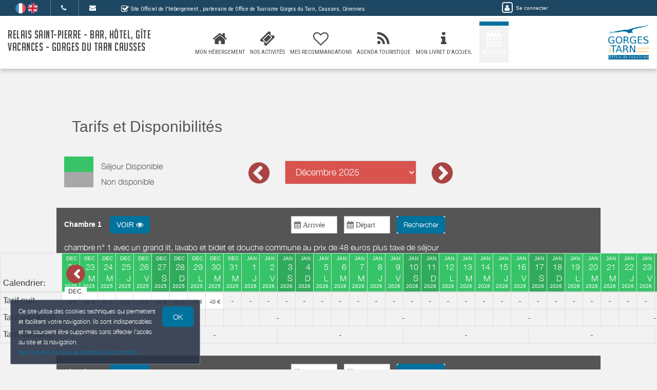

--- FILE ---
content_type: text/html; charset=utf-8
request_url: https://www.relaissaintpierre.fr/prices/book
body_size: 33661
content:

		
			<!DOCTYPE html>
    <html lang="fr-FR" data-oe-company-name="Relais Saint-Pierre" data-bnbdashboard="bnbdashboardwebsite">
        <head>
            <meta charset="utf-8"/>
            
            
            

            <meta name="viewport" content="initial-scale=1"/>
            <meta name="description"/>
            <meta name="keywords"/>
            <meta name="generator" content="WeeBnB"/>
    <title>Relais Saint-Pierre - Bar, Hôtel, Gîte Vacances - Gorges Du Tarn Causses - Disponibilités et Tarifs</title>

            

      

        

        
            
            
        
            
            
        
            
        
        
            
            
        
            
        
        
            
            
        
        
            
            
        
        
            
        
        
            
        
        
            
            
        <meta itemprop="name" content="Relais Saint-Pierre - Bar, Hôtel, Gîte Vacances - Gorges Du Tarn Causses - Disponibilités et Tarifs"/>
        <meta itemprop="description"/>
        <meta itemprop="image"/>

        <meta name="twitter:card" content="summary"/>
        <meta name="twitter:title" content="Relais Saint-Pierre - Bar, Hôtel, Gîte Vacances - Gorges Du Tarn Causses - Disponibilités et Tarifs"/>
        <meta name="twitter:description"/>
        <meta name="twitter:domain" content="https://www.relaissaintpierre.fr"/>
        <meta name="twitter:site"/>
        <meta name="twitter:creator"/>
        <meta name="twitter:image"/>

        <meta property="og:site_name" content="Relais Saint-Pierre - Bar, Hôtel, Gîte Vacances - Gorges Du Tarn Causses"/>
        <meta property="og:type" content="article"/>
        <meta property="og:title" content="Relais Saint-Pierre - Bar, Hôtel, Gîte Vacances - Gorges Du Tarn Causses - Disponibilités et Tarifs"/>
        <meta property="og:description"/>
        <meta property="og:url" content="https://www.relaissaintpierre.fr/prices/book"/>
        <meta property="og:image"/>
        
        <link rel="canonical" content="https://www.relaissaintpierre.fr/prices/book"/>
        

    
      
            
                
                    <link rel="alternate" hreflang="fr" href="http://www.relaissaintpierre.fr/prices/book"/><link rel="shortcut icon" href="/bnb_website/static/src/img/weebnb-favicon-blue.ico" type="image/x-icon"/>
    
                
                    <link rel="alternate" hreflang="en" href="http://www.relaissaintpierre.fr/en_GB/prices/book"/><link rel="shortcut icon" href="/bnb_website/static/src/img/weebnb-favicon-blue.ico" type="image/x-icon"/>
    
                
            

            
            <link href="/web/css/web.assets_common/2bfc8c6" rel="stylesheet"/>
            <link href="https://fonts.googleapis.com/css?family=Roboto+Condensed:300,400" rel="stylesheet">

      
            
            <link href="/web/css/website.assets_frontend/3cdeaa8" rel="stylesheet"/>
            <link rel="stylesheet" href="https://unpkg.com/maplibre-gl@4.3.0/dist/maplibre-gl.css">
          
            <script type="text/javascript" src="https://unpkg.com/maplibre-gl@4.3.0/dist/maplibre-gl.js"></script>

        

            
        <noscript id="o_animate-no-js_fallback">
        <style type="text/css">

          .o_animate{
            /* If no js - force elements rendering */
            visibility:visible;

            /* If browser support css animations support - reset animation */
            -webkit-animation-name: none-dummy;
                    animation-name: none-dummy;
          }

        </style>
      </noscript>
    </head>
        <body class="website-pricespage">
            <div id="wrapwrap" class="container-weesidenav">
                
    <div id="website_cookie_notice" class="cc-cookies">
          <p>
              <span>Ce site utilise des cookies techniques qui permettent et facilitent votre navigation. Ils sont indispensables et ne sauraient être supprimés sans affecter l’accès au site et la navigation. </span><br/><a href="/privacy">Gestion des cookies et données personnelles</a>
            <a class="btn bg-action js_btnAcceptCookies"><span>OK</span></a>
          </p>
    </div>

    <header class="top_menu_affix header_solid navbar_classic" id="graph_header">
                    <div class="navbar navbar-default navbar-static-top">
                        <div class="container">
                            
    <div class="extra-top-navbar">
      <div class="row">
        <div class="col-md-9 col-sm-10 col-xs-12 extra-top-navbar-menu extra-top-navbar-menu-notice-block">
          <ul class="list-inline list-unstyled pull-left">
            
  
  
    <li class="navbar-menu-item navbar-menu-item-flags">
      
        <a href="/prices/book" data-lang="fr_FR" class="js_change_lang">
          <img class="navbar-menu-item-flag" src="/bnb_website/static/src/img/flags/fr_FR.png"/>
        </a>
      
        <a href="/en_GB/prices/book" data-lang="en_GB" class="js_change_lang">
          <img class="navbar-menu-item-flag" src="/bnb_website/static/src/img/flags/en_GB.png"/>
        </a>
      
    </li>
  

            
  <li class="navbar-menu-item navbar-menu-item-phone hidden-xs hidden-sm left-border dropdown">
    <a href="#" class="dropdown-toggle" id="dropdownMenuPhone" data-toggle="dropdown">
      <i class="fa fa-phone"></i>
      </a>
    <ul class="dropdown-menu" aria-labelledby="dropdownMenuPhone">
      <li class="extra-top-navbar-phone dropdown-menu-item-phone">
          <i class="fa fa-phone"></i> <span>+33 4 66 48 56 11</span>
      </li>
      
      <li class="extra-top-navbar-phone dropdown-menu-item-phone">
          <i class="fa fa-phone"></i> <span>+33 6 77 34 16 30</span>
      </li>
      
    </ul>
  </li>

            
  <li class="navbar-menu-item hidden-xs hidden-sm left-border"><a href="#" data-toggle="modal" data-target="#contactRequestModal" data-contentrequest="false" data-hidedates="true"><i class="fa fa-envelope" aria-hidden="true"></i></a></li>

            
 <li class="navbar-menu-item hidden-xs hidden-sm hidden-md left-border hidden-xs" style="display:none!important">
  <ul class="list-inline list-unstyled pull-left">
    
    
    
    
    
    
  </ul>
</li>

            
  <li class="navbar-menu-item" style="padding-right:0px; padding-left: 25px; line-height: 33px;">
    <span class="extra-top-navbar-menu-official-notice-icon">
      <i class="fa fa-check-square-o" aria-hidden="true"></i>
    </span>
    <span class="extra-top-navbar-menu-official-notice-text">
      
      
        <span>Site Officiel de l'hébergement</span>
        
      
      <span>, partenaire de </span><span>Office de Tourisme Gorges du Tarn, Causses, Cévennes</span>
      
      
      
    </span>
  </li>

          </ul>
        </div>
        <div class="col-md-3 hidden-xs pull-left">
          <div class="extra-top-navbar-menu" groups="base.group_public">
						<a href="/web/login?redirect=/dashboard" style="color: white!important;">
							<span class="fa-stack">
								<i class="fa fa-square-o fa-stack-2x"></i>
								<i class="fa fa-user fa-stack-1x"></i>
							</span>
							<span class="hidden-xs" style="font-size: 10px;;">Se connecter</span>
						</a>
				  </div>
          
        </div>
        <div class="col-xs-12 extra-top-navbar-menu extra-top-navbar-menu-xs-notice-block">
          <p class="extra-top-navbar-menu-official-notice-text" style="padding: 5px;">
            
            
              <span>Site Officiel de l'hébergement</span>
              
            
            <span>, partenaire de </span><span>Office de Tourisme Gorges du Tarn, Causses, Cévennes</span>
            
            
            
          </p>
        </div>
      </div>
    </div>

	<div class="navbar-header">
                                <button type="button" class="navbar-toggle" data-toggle="collapse" data-target=".navbar-top-collapse">
                                    <span class="sr-only">Basculer la navigation</span>
                                    <span class="icon-bar"></span>
                                    <span class="icon-bar"></span>
                                    <span class="icon-bar"></span>
                                </button>
                                
          <div class="navbar-brand-block">
            <a class="navbar-brand" href="/"><span>Relais Saint-Pierre - Bar, Hôtel, Gîte Vacances - Gorges Du Tarn Causses</span></a>
          </div>
        
        
        
        </div>
                            
		<div class="account-navbar-header custom-account-navbar-header hidden-md hidden-xs hidden-sm">


			<div id="custom-account" class="text-center hidden-xs css_editable_mode_hidden custom-account-navbar-header-inner">
					<div class="h5" groups="base.group_public" style="display:none">
						<a href="/web/login?redirect=/dashboard">
							<span class="fa-stack fa-lg">
								<i class="fa fa-square-o fa-stack-2x"></i>
								<i class="fa fa-user fa-stack-1x"></i>
							</span><br/>
							<span class="hidden-xs"><small>Se connecter</small></span>
						</a>
					</div>
          
					</div>
				
					<a href="https://www.cevennes-gorges-du-tarn.com/" target="_blank">
						<div id="custom-logo" class="css_editable_mode_hidden">
							<img border="0" src="/website/image/bnb.image/10_5804f98/image_thumb" alt="Office de Tourisme Gorges du Tarn, Causses, Cévennes"/>
            </div>
					</a>
				


			</div>

	<div class="collapse navbar-collapse navbar-top-collapse">
                                
    
    <ul class="nav navbar-nav navbar-right css_editable_mode_hidden" id="top_menu">
      <li class="custom_top_menu_li" id="top_li_website_bnb">
        <a class="custom_top_menu_a" href="/bnb/">
          <i class="fa fa-home custom_top_menu_icon custom_top_menu_icon_color" aria-hidden="true"></i><br/>
          <span class="custom_top_menu_text">Mon Hébergement</span>
        </a>
      </li>
      <li class="custom_top_menu_li" id="top_li_website_bnb">
        <a class="custom_top_menu_a" href="/bnb/">
          <i class="fa fa-ticket custom_top_menu_icon custom_top_menu_icon_color" aria-hidden="true"></i><br/>
          <span class="custom_top_menu_text">Nos Activités</span>
        </a>
      </li>
      
      
      
      
      
      
      
      
      
      <li class="custom_top_menu_li" id="top_li_website_tourism">
        <a class="custom_top_menu_a" href="/tourism">
          <i class="fa fa-heart-o custom_top_menu_icon custom_top_menu_icon_color" aria-hidden="true"></i><br/>
          <span class="custom_top_menu_text">Mes Recommandations</span>
        </a>
      </li>
      <li class="custom_top_menu_li" id="top_li_website_tourismevent">
        <a class="custom_top_menu_a" href="/tourismevent">
          <i class="fa fa-rss custom_top_menu_icon custom_top_menu_icon_color" aria-hidden="true"></i><br/>
          <span class="custom_top_menu_text">Agenda Touristique</span>
        </a>
      </li>
      
      
        <li class="custom_top_menu_li" id="top_li_website_concierge">
          <a class="custom_top_menu_a" href="https://bienvenue.guide/guest/333167" target="_blank">
            <i class="fa fa-info custom_top_menu_icon custom_top_menu_icon_color" aria-hidden="true"></i><br/>
            <span class="custom_top_menu_text">Mon Livret d'Accueil</span>
          </a>
        </li>
      
      <li class="custom_top_menu_li bg-action" id="top_li_calendar">
        <a class="custom_top_menu_a" href="/bnb/">
          <i class="fa fa-calendar custom_top_menu_icon" aria-hidden="true"></i><br/>
          <span class="custom_top_menu_text">Réserver</span>
        </a>
      </li>
      
      </ul>


    
	</div>
                        </div>
                    </div>
                </header>
                <main>
                    
				
				<div class="oe_structure">

					

					

					

					

					
						
		
		
			<div class="modal fade" id="bookingDatesModal" tabindex="-1" role="dialog" aria-labelledby="bookingDatesModalLabel" aria-hidden="true">
				<div class="modal-dialog">
					<div class="modal-content">
						<div class="modal-header">
							<button type="button" class="close" data-dismiss="modal" aria-label="Close"><span aria-hidden="true">x</span></button>
							<h2 class="modal-title" id="bookingDatesModalLabel">Dates de séjour</h2>
						</div>
						<div class="modal-body text-left">
							<div class="container-fluid">
								<div class="col-md-12">
									</div>
								<div class="col-md-12 mt32 bg-gray-lighter">
									<h4>Vous n'avez pas de dates précises ?</h4>
									<h3 clas="mt0">Recherche sur une période</h3>
									
		<div class="row">
			<div class="active_datepicker">
				<form method="get">
				<div class="row">
						<div class="form-inline">
							<div class="form-group mb8 mt8 col-xs-6 col-sm-offset-1 col-sm-5" id="datetimepicker09">
								<label for="datetimepicker09">Entre le </label>
								<div class="input-group date bg-white">
									
									<input placeholder=" Arrivée" type="text" readonly="true" style="cursor:pointer; background-color: #FFFFFF" class="form-control" name="startdate" data-date-format="DD/MM/YYYY"/>
								</div>
							</div>
							<div class="form-group mb8 mt8 col-xs-6 col-sm-5" id="datetimepicker10">
								<label for="datetimepicker10"> et le </label>
								<div class="input-group date bg-white">
									
									<input placeholder=" Départ" type="text" readonly="true" style="cursor:pointer; background-color: #FFFFFF" class="form-control" name="enddate" data-date-format="DD/MM/YYYY"/>
								</div>
							</div>
							<div class="visible-xs-block col-md-12 mt32"></div>
							<div class="col-sm-offset-1  col-sm-4">
								<a class="js_bookingDatePicker_submit btn btn-primary mb8 mt8">Rechercher</a>
							</div>
							<div class="visible-xs-block col-md-12 mt32"></div>
						</div>
					</div>
				</form>
			</div>
		</div>
	
								</div>
							</div>
						</div>
					</div>
				</div>
			</div>
		
	

		
		<div class="hidden">
			<form method="get">
				<input id="hidden_checkin_autoform" type="text" name="checkin"/>
				<input id="hidden_checkout_autoform" type="text" name="checkout"/>
			</form>
		</div>
	

		<div class="visible-xs-block col-md-12 mt32"></div>

		

		<div class="container mt64">

			<div class="col-md-12 mt32 mb32">
				<h2>Tarifs et Disponibilités</h2>
			</div>

			<div class="col-md-4">
				<div class="row mb16">
					<div class="col-md-12">
						<div class="row">
							<div class="col-xs-2 col-sm-2 col-md-2 available" style="height:30px"><p class="mt0 mb0">&nbsp;</p></div>
							<div class="col-xs-10 col-sm-9 col-md-9"><p class="mt8 mb0">Séjour Disponible</p></div>
						</div>
					</div>
					<div class="col-md-12">
						<div class="row">
							<div class="col-xs-2 col-sm-2 col-md-2 unavailable" style="height:30px"><p class="mt0 mb0">&nbsp;</p></div>
							<div class="col-xs-10 col-sm-9 col-md-9"><p class="mt8 mb0">Non disponible</p></div>
						</div>
					</div>
				</div>
			</div>
			<div class="col-md-5 pricespage-book-month-selector">
				<div class="row">
					<div class="col-xs-2 text-right mt8 mb8">
						<i class="fa fa-3x fa-chevron-circle-left text-danger select-previous-month" style="cursor: pointer;"></i>
					</div>
					<div class="col-xs-8 text-right mt8 mb8">
						<form method="get">
							<select class="form-control input-lg bg-danger" name="startdate" id="yearMonthInput" onchange="blockuiYearMonthInput()"></select>
							</form>
					</div>
					<div class="col-xs-2 text-left mt8 mb8">
						<i class="fa fa-3x fa-chevron-circle-right text-danger select-next-month" style="cursor: pointer;"></i>
					</div>
				</div>
			</div>
		</div>

		<div class="container mt8 mb0">
			
	
		
		
	

		</div>
		
			
			

				<div class="container mt16 mb16 visible-xs-block"></div>
				
				
					
					
						
						
						<div class="hidden-xs container mb16" id="bnbunit1"></div>
						<div class="container bg-gray">
							<div class="row">

								<div class="col-md-5 col-sm-12 mt16">
									<a href="/bnb/bnb-1-1#bnbunit1" rel="m_PageScroll2id">
										<h5 class="mt0 text-white mb0">
											<strong>Chambre 1</strong> &nbsp;&nbsp;
											<span class="btn btn-primary bg-action">VOIR <i class="fa fa-eye"></i></span>
											</h5>
									</a>
								</div>

								


								<div class="col-md-7 col-sm-12">
									<div class="row">
										<div class="col-md-6 col-md-offset-0 col-sm-offset-2 col-sm-5 mt8 mb8">
											<div class="row">
												
		<div class="col-md-12 col-xs-12 mt0 mb0 text-muted js_bookingDatePicker">
			<form action="#block_booking" method="get">
				<div class="row">
					<div class="form-inline">
						<div class="form-group mb8 mt8 col-xs-6 col-sm-4 col-md-4 checkin-selector" id="datetimepicker_pricespage_booking_checkin_bnbunit1">
							<div class="input-group date bg-white">
								
								<input placeholder=" Arrivée" type="text" readonly="true" class="form-control" name="checkin" data-date-format="DD/MM/YYYY" style="width: 100%; min-width:90px; padding: 5px; cursor:pointer; background-color: #FFFFFF"/>
							</div>
						</div>
						<div class="form-group mb8 mt8 col-xs-6 col-sm-4 col-md-4 checkout-selector" id="datetimepicker_pricespage_booking_checkout_bnbunit1">
							<div class="input-group date bg-white">
								
								<input placeholder=" Départ" type="text" readonly="true" class="form-control" name="checkout" data-date-format="DD/MM/YYYY" style="width: 100%; min-width:90px; padding: 5px; cursor:pointer; background-color: #FFFFFF"/>
							</div>
						</div>
						<div class="col-md-3 col-xs-3">
							<div class="input-group date bg-white mb8 mt8">
								<a class="js_bookingDatePicker_submit btn btn-primary bg-action">Rechercher</a>
							</div>
						</div>
						<div class="visible-xs-block col-md-12 mt32"></div>
					</div>
				</div>
			</form>
		</div>
	
											</div>
										</div>
										
										

									</div>

								</div>

								
									<div class="col-md-12">
										<p class="">chambre n° 1 avec un grand lit, lavabo et bidet et douche commune au prix de 48 euros plus taxe de séjour</p>
									</div>
								

							</div>
						</div>


						
							 <div class="container-fluid mb0">
								<div class="row">

									<div class="table-responsive table-horizontal scrollDiv-table">
										<table class="table book-prices-table table-bordered table-condensed text-center mb8">
											<thead>
												<tr>
													<th style="min-width:120px">
														Calendrier:<br/>
														</th>
													
													
														
			                      
			                      
			                      
			                      
			                      
														
			                      
			                        
			                      
														
														
														

														
			                      
			                      <td colspan="1" class="text-right available">
															
																<h6 class="mt0 mb0" style="line-height: 1; font-size:10px"><span>DEC</span></h6>
				                        <span>22</span><br/>
				                        <span>L</span><br/>
				                        <h6 class="mt0 mb0" style="line-height: 1; font-size:10px"><span>2025</span></h6>
															
															
															
																<div style="position:relative">
																	<div class="chevron-select-previous-month-in-table text-danger select-previous-month" style="cursor: pointer;">
																		<span class="fa-stack fa-lg">
																		  <i class="fa fa-circle fa-stack-2x"></i>
																		  <i class="fa fa-chevron-left fa-stack-1x fa-inverse" style="color:#FFF"></i>
																		</span><br/>
																		<span class="label bg-white text-danger">DEC.</span>
																	</div>
																</div>
															
															
														</td>

														
														
													
														
			                      
			                      
			                      
			                      
			                      
														
			                      
			                        
			                      
														
														
														

														
			                      
			                      <td colspan="1" class="text-right available">
															
																<h6 class="mt0 mb0" style="line-height: 1; font-size:10px"><span>DEC</span></h6>
				                        <span>23</span><br/>
				                        <span>M</span><br/>
				                        <h6 class="mt0 mb0" style="line-height: 1; font-size:10px"><span>2025</span></h6>
															
															
															
															
														</td>

														
														
													
														
			                      
			                      
			                      
			                      
			                      
														
			                      
			                        
			                      
														
														
														

														
			                      
			                      <td colspan="1" class="text-right available">
															
																<h6 class="mt0 mb0" style="line-height: 1; font-size:10px"><span>DEC</span></h6>
				                        <span>24</span><br/>
				                        <span>M</span><br/>
				                        <h6 class="mt0 mb0" style="line-height: 1; font-size:10px"><span>2025</span></h6>
															
															
															
															
														</td>

														
														
													
														
			                      
			                      
			                      
			                      
			                      
														
			                      
			                        
			                      
														
														
														

														
			                      
			                      <td colspan="1" class="text-right available">
															
																<h6 class="mt0 mb0" style="line-height: 1; font-size:10px"><span>DEC</span></h6>
				                        <span>25</span><br/>
				                        <span>J</span><br/>
				                        <h6 class="mt0 mb0" style="line-height: 1; font-size:10px"><span>2025</span></h6>
															
															
															
															
														</td>

														
														
													
														
			                      
			                      
			                      
			                      
			                      
														
			                      
			                        
			                      
														
														
														

														
			                      
			                      <td colspan="1" class="text-right available">
															
																<h6 class="mt0 mb0" style="line-height: 1; font-size:10px"><span>DEC</span></h6>
				                        <span>26</span><br/>
				                        <span>V</span><br/>
				                        <h6 class="mt0 mb0" style="line-height: 1; font-size:10px"><span>2025</span></h6>
															
															
															
															
														</td>

														
														
													
														
			                      
			                      
			                      
			                      
			                      
														
			                      
			                        
			                      
														
														
														

														
			                      
			                        
			                      
			                      <td colspan="1" class="text-right available weekend">
															
																<h6 class="mt0 mb0" style="line-height: 1; font-size:10px"><span>DEC</span></h6>
				                        <span>27</span><br/>
				                        <span>S</span><br/>
				                        <h6 class="mt0 mb0" style="line-height: 1; font-size:10px"><span>2025</span></h6>
															
															
															
															
														</td>

														
														
													
														
			                      
			                      
			                      
			                      
			                      
														
			                      
			                        
			                      
														
														
														

														
			                      
			                        
			                      
			                      <td colspan="1" class="text-right available weekend">
															
																<h6 class="mt0 mb0" style="line-height: 1; font-size:10px"><span>DEC</span></h6>
				                        <span>28</span><br/>
				                        <span>D</span><br/>
				                        <h6 class="mt0 mb0" style="line-height: 1; font-size:10px"><span>2025</span></h6>
															
															
															
															
														</td>

														
														
													
														
			                      
			                      
			                      
			                      
			                      
														
			                      
			                        
			                      
														
														
														

														
			                      
			                      <td colspan="1" class="text-right available">
															
																<h6 class="mt0 mb0" style="line-height: 1; font-size:10px"><span>DEC</span></h6>
				                        <span>29</span><br/>
				                        <span>L</span><br/>
				                        <h6 class="mt0 mb0" style="line-height: 1; font-size:10px"><span>2025</span></h6>
															
															
															
															
														</td>

														
														
													
														
			                      
			                      
			                      
			                      
			                      
														
			                      
			                        
			                      
														
														
														

														
			                      
			                      <td colspan="1" class="text-right available">
															
																<h6 class="mt0 mb0" style="line-height: 1; font-size:10px"><span>DEC</span></h6>
				                        <span>30</span><br/>
				                        <span>M</span><br/>
				                        <h6 class="mt0 mb0" style="line-height: 1; font-size:10px"><span>2025</span></h6>
															
															
															
															
														</td>

														
														
													
														
			                      
			                      
			                      
			                      
			                      
														
			                      
			                        
			                      
														
														
														

														
			                      
			                      <td colspan="1" class="text-right available">
															
																<h6 class="mt0 mb0" style="line-height: 1; font-size:10px"><span>DEC</span></h6>
				                        <span>31</span><br/>
				                        <span>M</span><br/>
				                        <h6 class="mt0 mb0" style="line-height: 1; font-size:10px"><span>2025</span></h6>
															
															
															
															
														</td>

														
														
													
														
			                      
			                      
			                      
			                      
			                      
														
			                      
			                        
			                      
														
														
														

														
			                      
			                      <td colspan="1" class="text-right available">
															
																<h6 class="mt0 mb0" style="line-height: 1; font-size:10px"><span>JAN</span></h6>
				                        <span>1</span><br/>
				                        <span>J</span><br/>
				                        <h6 class="mt0 mb0" style="line-height: 1; font-size:10px"><span>2026</span></h6>
															
															
															
															
														</td>

														
														
													
														
			                      
			                      
			                      
			                      
			                      
														
			                      
			                        
			                      
														
														
														

														
			                      
			                      <td colspan="1" class="text-right available">
															
																<h6 class="mt0 mb0" style="line-height: 1; font-size:10px"><span>JAN</span></h6>
				                        <span>2</span><br/>
				                        <span>V</span><br/>
				                        <h6 class="mt0 mb0" style="line-height: 1; font-size:10px"><span>2026</span></h6>
															
															
															
															
														</td>

														
														
													
														
			                      
			                      
			                      
			                      
			                      
														
			                      
			                        
			                      
														
														
														

														
			                      
			                        
			                      
			                      <td colspan="1" class="text-right available weekend">
															
																<h6 class="mt0 mb0" style="line-height: 1; font-size:10px"><span>JAN</span></h6>
				                        <span>3</span><br/>
				                        <span>S</span><br/>
				                        <h6 class="mt0 mb0" style="line-height: 1; font-size:10px"><span>2026</span></h6>
															
															
															
															
														</td>

														
														
													
														
			                      
			                      
			                      
			                      
			                      
														
			                      
			                        
			                      
														
														
														

														
			                      
			                        
			                      
			                      <td colspan="1" class="text-right available weekend">
															
																<h6 class="mt0 mb0" style="line-height: 1; font-size:10px"><span>JAN</span></h6>
				                        <span>4</span><br/>
				                        <span>D</span><br/>
				                        <h6 class="mt0 mb0" style="line-height: 1; font-size:10px"><span>2026</span></h6>
															
															
															
															
														</td>

														
														
													
														
			                      
			                      
			                      
			                      
			                      
														
			                      
			                        
			                      
														
														
														

														
			                      
			                      <td colspan="1" class="text-right available">
															
																<h6 class="mt0 mb0" style="line-height: 1; font-size:10px"><span>JAN</span></h6>
				                        <span>5</span><br/>
				                        <span>L</span><br/>
				                        <h6 class="mt0 mb0" style="line-height: 1; font-size:10px"><span>2026</span></h6>
															
															
															
															
														</td>

														
														
													
														
			                      
			                      
			                      
			                      
			                      
														
			                      
			                        
			                      
														
														
														

														
			                      
			                      <td colspan="1" class="text-right available">
															
																<h6 class="mt0 mb0" style="line-height: 1; font-size:10px"><span>JAN</span></h6>
				                        <span>6</span><br/>
				                        <span>M</span><br/>
				                        <h6 class="mt0 mb0" style="line-height: 1; font-size:10px"><span>2026</span></h6>
															
															
															
															
														</td>

														
														
													
														
			                      
			                      
			                      
			                      
			                      
														
			                      
			                        
			                      
														
														
														

														
			                      
			                      <td colspan="1" class="text-right available">
															
																<h6 class="mt0 mb0" style="line-height: 1; font-size:10px"><span>JAN</span></h6>
				                        <span>7</span><br/>
				                        <span>M</span><br/>
				                        <h6 class="mt0 mb0" style="line-height: 1; font-size:10px"><span>2026</span></h6>
															
															
															
															
														</td>

														
														
													
														
			                      
			                      
			                      
			                      
			                      
														
			                      
			                        
			                      
														
														
														

														
			                      
			                      <td colspan="1" class="text-right available">
															
																<h6 class="mt0 mb0" style="line-height: 1; font-size:10px"><span>JAN</span></h6>
				                        <span>8</span><br/>
				                        <span>J</span><br/>
				                        <h6 class="mt0 mb0" style="line-height: 1; font-size:10px"><span>2026</span></h6>
															
															
															
															
														</td>

														
														
													
														
			                      
			                      
			                      
			                      
			                      
														
			                      
			                        
			                      
														
														
														

														
			                      
			                      <td colspan="1" class="text-right available">
															
																<h6 class="mt0 mb0" style="line-height: 1; font-size:10px"><span>JAN</span></h6>
				                        <span>9</span><br/>
				                        <span>V</span><br/>
				                        <h6 class="mt0 mb0" style="line-height: 1; font-size:10px"><span>2026</span></h6>
															
															
															
															
														</td>

														
														
													
														
			                      
			                      
			                      
			                      
			                      
														
			                      
			                        
			                      
														
														
														

														
			                      
			                        
			                      
			                      <td colspan="1" class="text-right available weekend">
															
																<h6 class="mt0 mb0" style="line-height: 1; font-size:10px"><span>JAN</span></h6>
				                        <span>10</span><br/>
				                        <span>S</span><br/>
				                        <h6 class="mt0 mb0" style="line-height: 1; font-size:10px"><span>2026</span></h6>
															
															
															
															
														</td>

														
														
													
														
			                      
			                      
			                      
			                      
			                      
														
			                      
			                        
			                      
														
														
														

														
			                      
			                        
			                      
			                      <td colspan="1" class="text-right available weekend">
															
																<h6 class="mt0 mb0" style="line-height: 1; font-size:10px"><span>JAN</span></h6>
				                        <span>11</span><br/>
				                        <span>D</span><br/>
				                        <h6 class="mt0 mb0" style="line-height: 1; font-size:10px"><span>2026</span></h6>
															
															
															
															
														</td>

														
														
													
														
			                      
			                      
			                      
			                      
			                      
														
			                      
			                        
			                      
														
														
														

														
			                      
			                      <td colspan="1" class="text-right available">
															
																<h6 class="mt0 mb0" style="line-height: 1; font-size:10px"><span>JAN</span></h6>
				                        <span>12</span><br/>
				                        <span>L</span><br/>
				                        <h6 class="mt0 mb0" style="line-height: 1; font-size:10px"><span>2026</span></h6>
															
															
															
															
														</td>

														
														
													
														
			                      
			                      
			                      
			                      
			                      
														
			                      
			                        
			                      
														
														
														

														
			                      
			                      <td colspan="1" class="text-right available">
															
																<h6 class="mt0 mb0" style="line-height: 1; font-size:10px"><span>JAN</span></h6>
				                        <span>13</span><br/>
				                        <span>M</span><br/>
				                        <h6 class="mt0 mb0" style="line-height: 1; font-size:10px"><span>2026</span></h6>
															
															
															
															
														</td>

														
														
													
														
			                      
			                      
			                      
			                      
			                      
														
			                      
			                        
			                      
														
														
														

														
			                      
			                      <td colspan="1" class="text-right available">
															
																<h6 class="mt0 mb0" style="line-height: 1; font-size:10px"><span>JAN</span></h6>
				                        <span>14</span><br/>
				                        <span>M</span><br/>
				                        <h6 class="mt0 mb0" style="line-height: 1; font-size:10px"><span>2026</span></h6>
															
															
															
															
														</td>

														
														
													
														
			                      
			                      
			                      
			                      
			                      
														
			                      
			                        
			                      
														
														
														

														
			                      
			                      <td colspan="1" class="text-right available">
															
																<h6 class="mt0 mb0" style="line-height: 1; font-size:10px"><span>JAN</span></h6>
				                        <span>15</span><br/>
				                        <span>J</span><br/>
				                        <h6 class="mt0 mb0" style="line-height: 1; font-size:10px"><span>2026</span></h6>
															
															
															
															
														</td>

														
														
													
														
			                      
			                      
			                      
			                      
			                      
														
			                      
			                        
			                      
														
														
														

														
			                      
			                      <td colspan="1" class="text-right available">
															
																<h6 class="mt0 mb0" style="line-height: 1; font-size:10px"><span>JAN</span></h6>
				                        <span>16</span><br/>
				                        <span>V</span><br/>
				                        <h6 class="mt0 mb0" style="line-height: 1; font-size:10px"><span>2026</span></h6>
															
															
															
															
														</td>

														
														
													
														
			                      
			                      
			                      
			                      
			                      
														
			                      
			                        
			                      
														
														
														

														
			                      
			                        
			                      
			                      <td colspan="1" class="text-right available weekend">
															
																<h6 class="mt0 mb0" style="line-height: 1; font-size:10px"><span>JAN</span></h6>
				                        <span>17</span><br/>
				                        <span>S</span><br/>
				                        <h6 class="mt0 mb0" style="line-height: 1; font-size:10px"><span>2026</span></h6>
															
															
															
															
														</td>

														
														
													
														
			                      
			                      
			                      
			                      
			                      
														
			                      
			                        
			                      
														
														
														

														
			                      
			                        
			                      
			                      <td colspan="1" class="text-right available weekend">
															
																<h6 class="mt0 mb0" style="line-height: 1; font-size:10px"><span>JAN</span></h6>
				                        <span>18</span><br/>
				                        <span>D</span><br/>
				                        <h6 class="mt0 mb0" style="line-height: 1; font-size:10px"><span>2026</span></h6>
															
															
															
															
														</td>

														
														
													
														
			                      
			                      
			                      
			                      
			                      
														
			                      
			                        
			                      
														
														
														

														
			                      
			                      <td colspan="1" class="text-right available">
															
																<h6 class="mt0 mb0" style="line-height: 1; font-size:10px"><span>JAN</span></h6>
				                        <span>19</span><br/>
				                        <span>L</span><br/>
				                        <h6 class="mt0 mb0" style="line-height: 1; font-size:10px"><span>2026</span></h6>
															
															
															
															
														</td>

														
														
													
														
			                      
			                      
			                      
			                      
			                      
														
			                      
			                        
			                      
														
														
														

														
			                      
			                      <td colspan="1" class="text-right available">
															
																<h6 class="mt0 mb0" style="line-height: 1; font-size:10px"><span>JAN</span></h6>
				                        <span>20</span><br/>
				                        <span>M</span><br/>
				                        <h6 class="mt0 mb0" style="line-height: 1; font-size:10px"><span>2026</span></h6>
															
															
															
															
														</td>

														
														
													
														
			                      
			                      
			                      
			                      
			                      
														
			                      
			                        
			                      
														
														
														

														
			                      
			                      <td colspan="1" class="text-right available">
															
																<h6 class="mt0 mb0" style="line-height: 1; font-size:10px"><span>JAN</span></h6>
				                        <span>21</span><br/>
				                        <span>M</span><br/>
				                        <h6 class="mt0 mb0" style="line-height: 1; font-size:10px"><span>2026</span></h6>
															
															
															
															
														</td>

														
														
													
														
			                      
			                      
			                      
			                      
			                      
														
			                      
			                        
			                      
														
														
														

														
			                      
			                      <td colspan="1" class="text-right available">
															
																<h6 class="mt0 mb0" style="line-height: 1; font-size:10px"><span>JAN</span></h6>
				                        <span>22</span><br/>
				                        <span>J</span><br/>
				                        <h6 class="mt0 mb0" style="line-height: 1; font-size:10px"><span>2026</span></h6>
															
															
															
															
														</td>

														
														
													
														
			                      
			                      
			                      
			                      
			                      
														
			                      
			                        
			                      
														
														
														

														
			                      
			                      <td colspan="1" class="text-right available">
															
																<h6 class="mt0 mb0" style="line-height: 1; font-size:10px"><span>JAN</span></h6>
				                        <span>23</span><br/>
				                        <span>V</span><br/>
				                        <h6 class="mt0 mb0" style="line-height: 1; font-size:10px"><span>2026</span></h6>
															
															
															
															
														</td>

														
														
													
														
			                      
			                      
			                      
			                      
			                      
														
			                      
			                        
			                      
														
														
														

														
			                      
			                        
			                      
			                      <td colspan="1" class="text-right available weekend">
															
																<h6 class="mt0 mb0" style="line-height: 1; font-size:10px"><span>JAN</span></h6>
				                        <span>24</span><br/>
				                        <span>S</span><br/>
				                        <h6 class="mt0 mb0" style="line-height: 1; font-size:10px"><span>2026</span></h6>
															
															
															
															
														</td>

														
														
													
														
			                      
			                      
			                      
			                      
			                      
														
			                      
			                        
			                      
														
														
														

														
			                      
			                        
			                      
			                      <td colspan="1" class="text-right available weekend">
															
																<h6 class="mt0 mb0" style="line-height: 1; font-size:10px"><span>JAN</span></h6>
				                        <span>25</span><br/>
				                        <span>D</span><br/>
				                        <h6 class="mt0 mb0" style="line-height: 1; font-size:10px"><span>2026</span></h6>
															
															
															
															
														</td>

														
														
													
														
			                      
			                      
			                      
			                      
			                      
														
			                      
			                        
			                      
														
														
														

														
			                      
			                      <td colspan="1" class="text-right available">
															
																<h6 class="mt0 mb0" style="line-height: 1; font-size:10px"><span>JAN</span></h6>
				                        <span>26</span><br/>
				                        <span>L</span><br/>
				                        <h6 class="mt0 mb0" style="line-height: 1; font-size:10px"><span>2026</span></h6>
															
															
															
															
														</td>

														
														
													
														
			                      
			                      
			                      
			                      
			                      
														
			                      
			                        
			                      
														
														
														

														
			                      
			                      <td colspan="1" class="text-right available">
															
																<h6 class="mt0 mb0" style="line-height: 1; font-size:10px"><span>JAN</span></h6>
				                        <span>27</span><br/>
				                        <span>M</span><br/>
				                        <h6 class="mt0 mb0" style="line-height: 1; font-size:10px"><span>2026</span></h6>
															
															
															
															
														</td>

														
														
													
														
			                      
			                      
			                      
			                      
			                      
														
			                      
			                        
			                      
														
														
														

														
			                      
			                      <td colspan="1" class="text-right available">
															
																<h6 class="mt0 mb0" style="line-height: 1; font-size:10px"><span>JAN</span></h6>
				                        <span>28</span><br/>
				                        <span>M</span><br/>
				                        <h6 class="mt0 mb0" style="line-height: 1; font-size:10px"><span>2026</span></h6>
															
															
															
															
														</td>

														
														
													
														
			                      
			                      
			                      
			                      
			                      
														
			                      
			                        
			                      
														
														
														

														
			                      
			                      <td colspan="1" class="text-right available">
															
																<h6 class="mt0 mb0" style="line-height: 1; font-size:10px"><span>JAN</span></h6>
				                        <span>29</span><br/>
				                        <span>J</span><br/>
				                        <h6 class="mt0 mb0" style="line-height: 1; font-size:10px"><span>2026</span></h6>
															
															
															
															
														</td>

														
														
													
														
			                      
			                      
			                      
			                      
			                      
														
			                      
			                        
			                      
														
														
														

														
			                      
			                      <td colspan="1" class="text-right available">
															
																<h6 class="mt0 mb0" style="line-height: 1; font-size:10px"><span>JAN</span></h6>
				                        <span>30</span><br/>
				                        <span>V</span><br/>
				                        <h6 class="mt0 mb0" style="line-height: 1; font-size:10px"><span>2026</span></h6>
															
															
															
															
														</td>

														
														
													
														
			                      
			                      
			                      
			                      
			                      
														
			                      
			                        
			                      
														
														
														

														
			                      
			                        
			                      
			                      <td colspan="1" class="text-right available weekend">
															
																<h6 class="mt0 mb0" style="line-height: 1; font-size:10px"><span>JAN</span></h6>
				                        <span>31</span><br/>
				                        <span>S</span><br/>
				                        <h6 class="mt0 mb0" style="line-height: 1; font-size:10px"><span>2026</span></h6>
															
															
															
															
																<div style="position:relative">
																	<div class="chevron-select-next-month-in-table text-danger select-next-month" style="cursor: pointer;">
																		<span class="fa-stack fa-lg">
																		  <i class="fa fa-circle fa-stack-2x"></i>
																		  <i class="fa fa-chevron-right fa-stack-1x fa-inverse" style="color:#FFF"></i>
																		</span><br/>
																		<span class="label bg-white text-danger">FEV.</span>
																	</div>
																</div>
															
														</td>

														
														
													
												</tr>
											</thead>

											<tbody id="collapsePrices1">
												<tr>
													
													<th><span>Tarif nuit</span></th>
													
		
			
				
					
					
					
					
					
					
					
						
						
						
							<td colspan="1" data-checkin="2025-12-22" data-checkout="2025-12-23" class="bookable price">
								<span>48 €</span>
							</td>
						
					
				
			
			
				
					
					
					
					
					
					
					
						
						
						
							<td colspan="1" data-checkin="2025-12-23" data-checkout="2025-12-24" class="bookable price">
								<span>48 €</span>
							</td>
						
					
				
			
			
				
					
					
					
					
					
					
					
						
						
						
							<td colspan="1" data-checkin="2025-12-24" data-checkout="2025-12-25" class="bookable price">
								<span>48 €</span>
							</td>
						
					
				
			
			
				
					
					
					
					
					
					
					
						
						
						
							<td colspan="1" data-checkin="2025-12-25" data-checkout="2025-12-26" class="bookable price">
								<span>48 €</span>
							</td>
						
					
				
			
			
				
					
					
					
					
					
					
					
						
						
						
							<td colspan="1" data-checkin="2025-12-26" data-checkout="2025-12-27" class="bookable price">
								<span>48 €</span>
							</td>
						
					
				
			
			
				
					
					
					
					
					
					
					
						
						
						
							<td colspan="1" data-checkin="2025-12-27" data-checkout="2025-12-28" class="bookable price">
								<span>48 €</span>
							</td>
						
					
				
			
			
				
					
					
					
					
					
					
					
						
						
						
							<td colspan="1" data-checkin="2025-12-28" data-checkout="2025-12-29" class="bookable price">
								<span>48 €</span>
							</td>
						
					
				
			
			
				
					
					
					
					
					
					
					
						
						
						
							<td colspan="1" data-checkin="2025-12-29" data-checkout="2025-12-30" class="bookable price">
								<span>48 €</span>
							</td>
						
					
				
			
			
				
					
					
					
					
					
					
					
						
						
						
							<td colspan="1" data-checkin="2025-12-30" data-checkout="2025-12-31" class="bookable price">
								<span>48 €</span>
							</td>
						
					
				
			
			
				
					
					
					
					
					
					
					
						
							<td colspan="1">-</td>
						
						
						
					
				
			
			
				
					
					
					
					
					
					
					
						
							<td colspan="1">-</td>
						
						
						
					
				
			
			
				
					
					
					
					
					
					
					
						
							<td colspan="1" data-checkin="2026-01-02" data-checkout="2026-01-03">-</td>
						
						
						
					
				
			
			
				
					
					
					
					
					
					
					
						
							<td colspan="1" data-checkin="2026-01-03" data-checkout="2026-01-04">-</td>
						
						
						
					
				
			
			
				
					
					
					
					
					
					
					
						
							<td colspan="1">-</td>
						
						
						
					
				
			
			
				
					
					
					
					
					
					
					
						
							<td colspan="1">-</td>
						
						
						
					
				
			
			
				
					
					
					
					
					
					
					
						
							<td colspan="1">-</td>
						
						
						
					
				
			
			
				
					
					
					
					
					
					
					
						
							<td colspan="1">-</td>
						
						
						
					
				
			
			
				
					
					
					
					
					
					
					
						
							<td colspan="1">-</td>
						
						
						
					
				
			
			
				
					
					
					
					
					
					
					
						
							<td colspan="1" data-checkin="2026-01-09" data-checkout="2026-01-10">-</td>
						
						
						
					
				
			
			
				
					
					
					
					
					
					
					
						
							<td colspan="1" data-checkin="2026-01-10" data-checkout="2026-01-11">-</td>
						
						
						
					
				
			
			
				
					
					
					
					
					
					
					
						
							<td colspan="1">-</td>
						
						
						
					
				
			
			
				
					
					
					
					
					
					
					
						
							<td colspan="1">-</td>
						
						
						
					
				
			
			
				
					
					
					
					
					
					
					
						
							<td colspan="1">-</td>
						
						
						
					
				
			
			
				
					
					
					
					
					
					
					
						
							<td colspan="1">-</td>
						
						
						
					
				
			
			
				
					
					
					
					
					
					
					
						
							<td colspan="1">-</td>
						
						
						
					
				
			
			
				
					
					
					
					
					
					
					
						
							<td colspan="1" data-checkin="2026-01-16" data-checkout="2026-01-17">-</td>
						
						
						
					
				
			
			
				
					
					
					
					
					
					
					
						
							<td colspan="1" data-checkin="2026-01-17" data-checkout="2026-01-18">-</td>
						
						
						
					
				
			
			
				
					
					
					
					
					
					
					
						
							<td colspan="1">-</td>
						
						
						
					
				
			
			
				
					
					
					
					
					
					
					
						
							<td colspan="1">-</td>
						
						
						
					
				
			
			
				
					
					
					
					
					
					
					
						
							<td colspan="1">-</td>
						
						
						
					
				
			
			
				
					
					
					
					
					
					
					
						
							<td colspan="1">-</td>
						
						
						
					
				
			
			
				
					
					
					
					
					
					
					
						
							<td colspan="1">-</td>
						
						
						
					
				
			
			
				
					
					
					
					
					
					
					
						
							<td colspan="1" data-checkin="2026-01-23" data-checkout="2026-01-24">-</td>
						
						
						
					
				
			
			
				
					
					
					
					
					
					
					
						
							<td colspan="1" data-checkin="2026-01-24" data-checkout="2026-01-25">-</td>
						
						
						
					
				
			
			
				
					
					
					
					
					
					
					
						
							<td colspan="1">-</td>
						
						
						
					
				
			
			
				
					
					
					
					
					
					
					
						
							<td colspan="1">-</td>
						
						
						
					
				
			
			
				
					
					
					
					
					
					
					
						
							<td colspan="1">-</td>
						
						
						
					
				
			
			
				
					
					
					
					
					
					
					
						
							<td colspan="1">-</td>
						
						
						
					
				
			
			
				
					
					
					
					
					
					
					
						
							<td colspan="1">-</td>
						
						
						
					
				
			
			
				
					
					
					
					
					
					
					
						
							<td colspan="1" data-checkin="2026-01-30" data-checkout="2026-01-31">-</td>
						
						
						
					
				
			
			
				
					
					
					
					
					
					
					
						
							<td colspan="1" data-checkin="2026-01-31" data-checkout="2026-02-01">-</td>
						
						
						
					
				
			
	
												</tr>
												<tr>
													
													<th><span>Tarif weekend</span></th>
													
		
			
				
					
					
					
					
					
					
					
						
						
							<td colspan="1"></td>
						
						
					
				
			
			
				
					
					
					
					
					
					
					
						
						
							<td colspan="1"></td>
						
						
					
				
			
			
				
					
					
					
					
					
					
					
						
						
							<td colspan="1"></td>
						
						
					
				
			
			
				
					
					
					
					
					
					
					
						
						
							<td colspan="1"></td>
						
						
					
				
			
			
				
					
					
					
					
					
					
					
						
							<td colspan="2">-</td>
						
						
						
					
				
			
			
				
					
					
					
					
					
					
					
				
			
			
				
					
					
					
					
					
					
					
						
						
							<td colspan="1"></td>
						
						
					
				
			
			
				
					
					
					
					
					
					
					
						
						
							<td colspan="1"></td>
						
						
					
				
			
			
				
					
					
					
					
					
					
					
						
						
							<td colspan="1"></td>
						
						
					
				
			
			
				
					
					
					
					
					
					
					
						
						
							<td colspan="1"></td>
						
						
					
				
			
			
				
					
					
					
					
					
					
					
						
						
							<td colspan="1"></td>
						
						
					
				
			
			
				
					
					
					
					
					
					
					
						
							<td colspan="2">-</td>
						
						
						
					
				
			
			
				
					
					
					
					
					
					
					
				
			
			
				
					
					
					
					
					
					
					
						
						
							<td colspan="1"></td>
						
						
					
				
			
			
				
					
					
					
					
					
					
					
						
						
							<td colspan="1"></td>
						
						
					
				
			
			
				
					
					
					
					
					
					
					
						
						
							<td colspan="1"></td>
						
						
					
				
			
			
				
					
					
					
					
					
					
					
						
						
							<td colspan="1"></td>
						
						
					
				
			
			
				
					
					
					
					
					
					
					
						
						
							<td colspan="1"></td>
						
						
					
				
			
			
				
					
					
					
					
					
					
					
						
							<td colspan="2">-</td>
						
						
						
					
				
			
			
				
					
					
					
					
					
					
					
				
			
			
				
					
					
					
					
					
					
					
						
						
							<td colspan="1"></td>
						
						
					
				
			
			
				
					
					
					
					
					
					
					
						
						
							<td colspan="1"></td>
						
						
					
				
			
			
				
					
					
					
					
					
					
					
						
						
							<td colspan="1"></td>
						
						
					
				
			
			
				
					
					
					
					
					
					
					
						
						
							<td colspan="1"></td>
						
						
					
				
			
			
				
					
					
					
					
					
					
					
						
						
							<td colspan="1"></td>
						
						
					
				
			
			
				
					
					
					
					
					
					
					
						
							<td colspan="2">-</td>
						
						
						
					
				
			
			
				
					
					
					
					
					
					
					
				
			
			
				
					
					
					
					
					
					
					
						
						
							<td colspan="1"></td>
						
						
					
				
			
			
				
					
					
					
					
					
					
					
						
						
							<td colspan="1"></td>
						
						
					
				
			
			
				
					
					
					
					
					
					
					
						
						
							<td colspan="1"></td>
						
						
					
				
			
			
				
					
					
					
					
					
					
					
						
						
							<td colspan="1"></td>
						
						
					
				
			
			
				
					
					
					
					
					
					
					
						
						
							<td colspan="1"></td>
						
						
					
				
			
			
				
					
					
					
					
					
					
					
						
							<td colspan="2">-</td>
						
						
						
					
				
			
			
				
					
					
					
					
					
					
					
				
			
			
				
					
					
					
					
					
					
					
						
						
							<td colspan="1"></td>
						
						
					
				
			
			
				
					
					
					
					
					
					
					
						
						
							<td colspan="1"></td>
						
						
					
				
			
			
				
					
					
					
					
					
					
					
						
						
							<td colspan="1"></td>
						
						
					
				
			
			
				
					
					
					
					
					
					
					
						
						
							<td colspan="1"></td>
						
						
					
				
			
			
				
					
					
					
					
					
					
					
						
						
							<td colspan="1"></td>
						
						
					
				
			
			
				
					
					
					
					
					
					
					
						
							<td colspan="2">-</td>
						
						
						
					
				
			
			
				
					
					
					
					
					
					
					
				
			
	
												</tr>
												<tr>
													
													<th><span>Tarif semaine</span></th>
													
		
			
				
					
					
					
					
					
					
					
						
						
							<td colspan="5"></td>
						
						
					
				
			
			
				
					
					
					
					
					
					
					
				
			
			
				
					
					
					
					
					
					
					
				
			
			
				
					
					
					
					
					
					
					
				
			
			
				
					
					
					
					
					
					
					
				
			
			
				
					
					
					
					
					
					
					
						
							<td colspan="7">-</td>
						
						
						
					
				
			
			
				
					
					
					
					
					
					
					
				
			
			
				
					
					
					
					
					
					
					
				
			
			
				
					
					
					
					
					
					
					
				
			
			
				
					
					
					
					
					
					
					
				
			
			
				
					
					
					
					
					
					
					
				
			
			
				
					
					
					
					
					
					
					
				
			
			
				
					
					
					
					
					
					
					
						
							<td colspan="7">-</td>
						
						
						
					
				
			
			
				
					
					
					
					
					
					
					
				
			
			
				
					
					
					
					
					
					
					
				
			
			
				
					
					
					
					
					
					
					
				
			
			
				
					
					
					
					
					
					
					
				
			
			
				
					
					
					
					
					
					
					
				
			
			
				
					
					
					
					
					
					
					
				
			
			
				
					
					
					
					
					
					
					
						
							<td colspan="7">-</td>
						
						
						
					
				
			
			
				
					
					
					
					
					
					
					
				
			
			
				
					
					
					
					
					
					
					
				
			
			
				
					
					
					
					
					
					
					
				
			
			
				
					
					
					
					
					
					
					
				
			
			
				
					
					
					
					
					
					
					
				
			
			
				
					
					
					
					
					
					
					
				
			
			
				
					
					
					
					
					
					
					
						
							<td colspan="7">-</td>
						
						
						
					
				
			
			
				
					
					
					
					
					
					
					
				
			
			
				
					
					
					
					
					
					
					
				
			
			
				
					
					
					
					
					
					
					
				
			
			
				
					
					
					
					
					
					
					
				
			
			
				
					
					
					
					
					
					
					
				
			
			
				
					
					
					
					
					
					
					
				
			
			
				
					
					
					
					
					
					
					
						
							<td colspan="7">-</td>
						
						
						
					
				
			
			
				
					
					
					
					
					
					
					
				
			
			
				
					
					
					
					
					
					
					
				
			
			
				
					
					
					
					
					
					
					
				
			
			
				
					
					
					
					
					
					
					
				
			
			
				
					
					
					
					
					
					
					
				
			
			
				
					
					
					
					
					
					
					
				
			
			
				
					
					
					
					
					
					
					
						
						
							<td colspan="1"></td>
						
						
					
				
			
	
												</tr>
												</tbody>
										</table>
									</div>
									</div>
							</div>
							

						

					
				
					
					
						
						
						<div class="hidden-xs container mb16" id="bnbunit3"></div>
						<div class="container bg-gray">
							<div class="row">

								<div class="col-md-5 col-sm-12 mt16">
									<a href="/bnb/bnb-1-1#bnbunit3" rel="m_PageScroll2id">
										<h5 class="mt0 text-white mb0">
											<strong>Chambre 2</strong> &nbsp;&nbsp;
											<span class="btn btn-primary bg-action">VOIR <i class="fa fa-eye"></i></span>
											</h5>
									</a>
								</div>

								


								<div class="col-md-7 col-sm-12">
									<div class="row">
										<div class="col-md-6 col-md-offset-0 col-sm-offset-2 col-sm-5 mt8 mb8">
											<div class="row">
												
		<div class="col-md-12 col-xs-12 mt0 mb0 text-muted js_bookingDatePicker">
			<form action="#block_booking" method="get">
				<div class="row">
					<div class="form-inline">
						<div class="form-group mb8 mt8 col-xs-6 col-sm-4 col-md-4 checkin-selector" id="datetimepicker_pricespage_booking_checkin_bnbunit3">
							<div class="input-group date bg-white">
								
								<input placeholder=" Arrivée" type="text" readonly="true" class="form-control" name="checkin" data-date-format="DD/MM/YYYY" style="width: 100%; min-width:90px; padding: 5px; cursor:pointer; background-color: #FFFFFF"/>
							</div>
						</div>
						<div class="form-group mb8 mt8 col-xs-6 col-sm-4 col-md-4 checkout-selector" id="datetimepicker_pricespage_booking_checkout_bnbunit3">
							<div class="input-group date bg-white">
								
								<input placeholder=" Départ" type="text" readonly="true" class="form-control" name="checkout" data-date-format="DD/MM/YYYY" style="width: 100%; min-width:90px; padding: 5px; cursor:pointer; background-color: #FFFFFF"/>
							</div>
						</div>
						<div class="col-md-3 col-xs-3">
							<div class="input-group date bg-white mb8 mt8">
								<a class="js_bookingDatePicker_submit btn btn-primary bg-action">Rechercher</a>
							</div>
						</div>
						<div class="visible-xs-block col-md-12 mt32"></div>
					</div>
				</div>
			</form>
		</div>
	
											</div>
										</div>
										
										

									</div>

								</div>

								
									<div class="col-md-12">
										<p class="">chambre n° 2 avec un grand lit, lavabo et bidet et douche commune au prix de 48 euros plus taxe de séjour </p>
									</div>
								

							</div>
						</div>


						
							 <div class="container-fluid mb0">
								<div class="row">

									<div class="table-responsive table-horizontal scrollDiv-table">
										<table class="table book-prices-table table-bordered table-condensed text-center mb8">
											<thead>
												<tr>
													<th style="min-width:120px">
														Calendrier:<br/>
														</th>
													
													
														
			                      
			                      
			                      
			                      
			                      
														
			                      
			                        
			                      
														
														
														

														
			                      
			                      <td colspan="1" class="text-right available">
															
																<h6 class="mt0 mb0" style="line-height: 1; font-size:10px"><span>DEC</span></h6>
				                        <span>22</span><br/>
				                        <span>L</span><br/>
				                        <h6 class="mt0 mb0" style="line-height: 1; font-size:10px"><span>2025</span></h6>
															
															
															
																<div style="position:relative">
																	<div class="chevron-select-previous-month-in-table text-danger select-previous-month" style="cursor: pointer;">
																		<span class="fa-stack fa-lg">
																		  <i class="fa fa-circle fa-stack-2x"></i>
																		  <i class="fa fa-chevron-left fa-stack-1x fa-inverse" style="color:#FFF"></i>
																		</span><br/>
																		<span class="label bg-white text-danger">DEC.</span>
																	</div>
																</div>
															
															
														</td>

														
														
													
														
			                      
			                      
			                      
			                      
			                      
														
			                      
			                        
			                      
														
														
														

														
			                      
			                      <td colspan="1" class="text-right available">
															
																<h6 class="mt0 mb0" style="line-height: 1; font-size:10px"><span>DEC</span></h6>
				                        <span>23</span><br/>
				                        <span>M</span><br/>
				                        <h6 class="mt0 mb0" style="line-height: 1; font-size:10px"><span>2025</span></h6>
															
															
															
															
														</td>

														
														
													
														
			                      
			                      
			                      
			                      
			                      
														
			                      
			                        
			                      
														
														
														

														
			                      
			                      <td colspan="1" class="text-right available">
															
																<h6 class="mt0 mb0" style="line-height: 1; font-size:10px"><span>DEC</span></h6>
				                        <span>24</span><br/>
				                        <span>M</span><br/>
				                        <h6 class="mt0 mb0" style="line-height: 1; font-size:10px"><span>2025</span></h6>
															
															
															
															
														</td>

														
														
													
														
			                      
			                      
			                      
			                      
			                      
														
			                      
			                        
			                      
														
														
														

														
			                      
			                      <td colspan="1" class="text-right available">
															
																<h6 class="mt0 mb0" style="line-height: 1; font-size:10px"><span>DEC</span></h6>
				                        <span>25</span><br/>
				                        <span>J</span><br/>
				                        <h6 class="mt0 mb0" style="line-height: 1; font-size:10px"><span>2025</span></h6>
															
															
															
															
														</td>

														
														
													
														
			                      
			                      
			                      
			                      
			                      
														
			                      
			                        
			                      
														
														
														

														
			                      
			                      <td colspan="1" class="text-right available">
															
																<h6 class="mt0 mb0" style="line-height: 1; font-size:10px"><span>DEC</span></h6>
				                        <span>26</span><br/>
				                        <span>V</span><br/>
				                        <h6 class="mt0 mb0" style="line-height: 1; font-size:10px"><span>2025</span></h6>
															
															
															
															
														</td>

														
														
													
														
			                      
			                      
			                      
			                      
			                      
														
			                      
			                        
			                      
														
														
														

														
			                      
			                        
			                      
			                      <td colspan="1" class="text-right available weekend">
															
																<h6 class="mt0 mb0" style="line-height: 1; font-size:10px"><span>DEC</span></h6>
				                        <span>27</span><br/>
				                        <span>S</span><br/>
				                        <h6 class="mt0 mb0" style="line-height: 1; font-size:10px"><span>2025</span></h6>
															
															
															
															
														</td>

														
														
													
														
			                      
			                      
			                      
			                      
			                      
														
			                      
			                        
			                      
														
														
														

														
			                      
			                        
			                      
			                      <td colspan="1" class="text-right available weekend">
															
																<h6 class="mt0 mb0" style="line-height: 1; font-size:10px"><span>DEC</span></h6>
				                        <span>28</span><br/>
				                        <span>D</span><br/>
				                        <h6 class="mt0 mb0" style="line-height: 1; font-size:10px"><span>2025</span></h6>
															
															
															
															
														</td>

														
														
													
														
			                      
			                      
			                      
			                      
			                      
														
			                      
			                        
			                      
														
														
														

														
			                      
			                      <td colspan="1" class="text-right available">
															
																<h6 class="mt0 mb0" style="line-height: 1; font-size:10px"><span>DEC</span></h6>
				                        <span>29</span><br/>
				                        <span>L</span><br/>
				                        <h6 class="mt0 mb0" style="line-height: 1; font-size:10px"><span>2025</span></h6>
															
															
															
															
														</td>

														
														
													
														
			                      
			                      
			                      
			                      
			                      
														
			                      
			                        
			                      
														
														
														

														
			                      
			                      <td colspan="1" class="text-right available">
															
																<h6 class="mt0 mb0" style="line-height: 1; font-size:10px"><span>DEC</span></h6>
				                        <span>30</span><br/>
				                        <span>M</span><br/>
				                        <h6 class="mt0 mb0" style="line-height: 1; font-size:10px"><span>2025</span></h6>
															
															
															
															
														</td>

														
														
													
														
			                      
			                      
			                      
			                      
			                      
														
			                      
			                        
			                      
														
														
														

														
			                      
			                      <td colspan="1" class="text-right available">
															
																<h6 class="mt0 mb0" style="line-height: 1; font-size:10px"><span>DEC</span></h6>
				                        <span>31</span><br/>
				                        <span>M</span><br/>
				                        <h6 class="mt0 mb0" style="line-height: 1; font-size:10px"><span>2025</span></h6>
															
															
															
															
														</td>

														
														
													
														
			                      
			                      
			                      
			                      
			                      
														
			                      
			                        
			                      
														
														
														

														
			                      
			                      <td colspan="1" class="text-right available">
															
																<h6 class="mt0 mb0" style="line-height: 1; font-size:10px"><span>JAN</span></h6>
				                        <span>1</span><br/>
				                        <span>J</span><br/>
				                        <h6 class="mt0 mb0" style="line-height: 1; font-size:10px"><span>2026</span></h6>
															
															
															
															
														</td>

														
														
													
														
			                      
			                      
			                      
			                      
			                      
														
			                      
			                        
			                      
														
														
														

														
			                      
			                      <td colspan="1" class="text-right available">
															
																<h6 class="mt0 mb0" style="line-height: 1; font-size:10px"><span>JAN</span></h6>
				                        <span>2</span><br/>
				                        <span>V</span><br/>
				                        <h6 class="mt0 mb0" style="line-height: 1; font-size:10px"><span>2026</span></h6>
															
															
															
															
														</td>

														
														
													
														
			                      
			                      
			                      
			                      
			                      
														
			                      
			                        
			                      
														
														
														

														
			                      
			                        
			                      
			                      <td colspan="1" class="text-right available weekend">
															
																<h6 class="mt0 mb0" style="line-height: 1; font-size:10px"><span>JAN</span></h6>
				                        <span>3</span><br/>
				                        <span>S</span><br/>
				                        <h6 class="mt0 mb0" style="line-height: 1; font-size:10px"><span>2026</span></h6>
															
															
															
															
														</td>

														
														
													
														
			                      
			                      
			                      
			                      
			                      
														
			                      
			                        
			                      
														
														
														

														
			                      
			                        
			                      
			                      <td colspan="1" class="text-right available weekend">
															
																<h6 class="mt0 mb0" style="line-height: 1; font-size:10px"><span>JAN</span></h6>
				                        <span>4</span><br/>
				                        <span>D</span><br/>
				                        <h6 class="mt0 mb0" style="line-height: 1; font-size:10px"><span>2026</span></h6>
															
															
															
															
														</td>

														
														
													
														
			                      
			                      
			                      
			                      
			                      
														
			                      
			                        
			                      
														
														
														

														
			                      
			                      <td colspan="1" class="text-right available">
															
																<h6 class="mt0 mb0" style="line-height: 1; font-size:10px"><span>JAN</span></h6>
				                        <span>5</span><br/>
				                        <span>L</span><br/>
				                        <h6 class="mt0 mb0" style="line-height: 1; font-size:10px"><span>2026</span></h6>
															
															
															
															
														</td>

														
														
													
														
			                      
			                      
			                      
			                      
			                      
														
			                      
			                        
			                      
														
														
														

														
			                      
			                      <td colspan="1" class="text-right available">
															
																<h6 class="mt0 mb0" style="line-height: 1; font-size:10px"><span>JAN</span></h6>
				                        <span>6</span><br/>
				                        <span>M</span><br/>
				                        <h6 class="mt0 mb0" style="line-height: 1; font-size:10px"><span>2026</span></h6>
															
															
															
															
														</td>

														
														
													
														
			                      
			                      
			                      
			                      
			                      
														
			                      
			                        
			                      
														
														
														

														
			                      
			                      <td colspan="1" class="text-right available">
															
																<h6 class="mt0 mb0" style="line-height: 1; font-size:10px"><span>JAN</span></h6>
				                        <span>7</span><br/>
				                        <span>M</span><br/>
				                        <h6 class="mt0 mb0" style="line-height: 1; font-size:10px"><span>2026</span></h6>
															
															
															
															
														</td>

														
														
													
														
			                      
			                      
			                      
			                      
			                      
														
			                      
			                        
			                      
														
														
														

														
			                      
			                      <td colspan="1" class="text-right available">
															
																<h6 class="mt0 mb0" style="line-height: 1; font-size:10px"><span>JAN</span></h6>
				                        <span>8</span><br/>
				                        <span>J</span><br/>
				                        <h6 class="mt0 mb0" style="line-height: 1; font-size:10px"><span>2026</span></h6>
															
															
															
															
														</td>

														
														
													
														
			                      
			                      
			                      
			                      
			                      
														
			                      
			                        
			                      
														
														
														

														
			                      
			                      <td colspan="1" class="text-right available">
															
																<h6 class="mt0 mb0" style="line-height: 1; font-size:10px"><span>JAN</span></h6>
				                        <span>9</span><br/>
				                        <span>V</span><br/>
				                        <h6 class="mt0 mb0" style="line-height: 1; font-size:10px"><span>2026</span></h6>
															
															
															
															
														</td>

														
														
													
														
			                      
			                      
			                      
			                      
			                      
														
			                      
			                        
			                      
														
														
														

														
			                      
			                        
			                      
			                      <td colspan="1" class="text-right available weekend">
															
																<h6 class="mt0 mb0" style="line-height: 1; font-size:10px"><span>JAN</span></h6>
				                        <span>10</span><br/>
				                        <span>S</span><br/>
				                        <h6 class="mt0 mb0" style="line-height: 1; font-size:10px"><span>2026</span></h6>
															
															
															
															
														</td>

														
														
													
														
			                      
			                      
			                      
			                      
			                      
														
			                      
			                        
			                      
														
														
														

														
			                      
			                        
			                      
			                      <td colspan="1" class="text-right available weekend">
															
																<h6 class="mt0 mb0" style="line-height: 1; font-size:10px"><span>JAN</span></h6>
				                        <span>11</span><br/>
				                        <span>D</span><br/>
				                        <h6 class="mt0 mb0" style="line-height: 1; font-size:10px"><span>2026</span></h6>
															
															
															
															
														</td>

														
														
													
														
			                      
			                      
			                      
			                      
			                      
														
			                      
			                        
			                      
														
														
														

														
			                      
			                      <td colspan="1" class="text-right available">
															
																<h6 class="mt0 mb0" style="line-height: 1; font-size:10px"><span>JAN</span></h6>
				                        <span>12</span><br/>
				                        <span>L</span><br/>
				                        <h6 class="mt0 mb0" style="line-height: 1; font-size:10px"><span>2026</span></h6>
															
															
															
															
														</td>

														
														
													
														
			                      
			                      
			                      
			                      
			                      
														
			                      
			                        
			                      
														
														
														

														
			                      
			                      <td colspan="1" class="text-right available">
															
																<h6 class="mt0 mb0" style="line-height: 1; font-size:10px"><span>JAN</span></h6>
				                        <span>13</span><br/>
				                        <span>M</span><br/>
				                        <h6 class="mt0 mb0" style="line-height: 1; font-size:10px"><span>2026</span></h6>
															
															
															
															
														</td>

														
														
													
														
			                      
			                      
			                      
			                      
			                      
														
			                      
			                        
			                      
														
														
														

														
			                      
			                      <td colspan="1" class="text-right available">
															
																<h6 class="mt0 mb0" style="line-height: 1; font-size:10px"><span>JAN</span></h6>
				                        <span>14</span><br/>
				                        <span>M</span><br/>
				                        <h6 class="mt0 mb0" style="line-height: 1; font-size:10px"><span>2026</span></h6>
															
															
															
															
														</td>

														
														
													
														
			                      
			                      
			                      
			                      
			                      
														
			                      
			                        
			                      
														
														
														

														
			                      
			                      <td colspan="1" class="text-right available">
															
																<h6 class="mt0 mb0" style="line-height: 1; font-size:10px"><span>JAN</span></h6>
				                        <span>15</span><br/>
				                        <span>J</span><br/>
				                        <h6 class="mt0 mb0" style="line-height: 1; font-size:10px"><span>2026</span></h6>
															
															
															
															
														</td>

														
														
													
														
			                      
			                      
			                      
			                      
			                      
														
			                      
			                        
			                      
														
														
														

														
			                      
			                      <td colspan="1" class="text-right available">
															
																<h6 class="mt0 mb0" style="line-height: 1; font-size:10px"><span>JAN</span></h6>
				                        <span>16</span><br/>
				                        <span>V</span><br/>
				                        <h6 class="mt0 mb0" style="line-height: 1; font-size:10px"><span>2026</span></h6>
															
															
															
															
														</td>

														
														
													
														
			                      
			                      
			                      
			                      
			                      
														
			                      
			                        
			                      
														
														
														

														
			                      
			                        
			                      
			                      <td colspan="1" class="text-right available weekend">
															
																<h6 class="mt0 mb0" style="line-height: 1; font-size:10px"><span>JAN</span></h6>
				                        <span>17</span><br/>
				                        <span>S</span><br/>
				                        <h6 class="mt0 mb0" style="line-height: 1; font-size:10px"><span>2026</span></h6>
															
															
															
															
														</td>

														
														
													
														
			                      
			                      
			                      
			                      
			                      
														
			                      
			                        
			                      
														
														
														

														
			                      
			                        
			                      
			                      <td colspan="1" class="text-right available weekend">
															
																<h6 class="mt0 mb0" style="line-height: 1; font-size:10px"><span>JAN</span></h6>
				                        <span>18</span><br/>
				                        <span>D</span><br/>
				                        <h6 class="mt0 mb0" style="line-height: 1; font-size:10px"><span>2026</span></h6>
															
															
															
															
														</td>

														
														
													
														
			                      
			                      
			                      
			                      
			                      
														
			                      
			                        
			                      
														
														
														

														
			                      
			                      <td colspan="1" class="text-right available">
															
																<h6 class="mt0 mb0" style="line-height: 1; font-size:10px"><span>JAN</span></h6>
				                        <span>19</span><br/>
				                        <span>L</span><br/>
				                        <h6 class="mt0 mb0" style="line-height: 1; font-size:10px"><span>2026</span></h6>
															
															
															
															
														</td>

														
														
													
														
			                      
			                      
			                      
			                      
			                      
														
			                      
			                        
			                      
														
														
														

														
			                      
			                      <td colspan="1" class="text-right available">
															
																<h6 class="mt0 mb0" style="line-height: 1; font-size:10px"><span>JAN</span></h6>
				                        <span>20</span><br/>
				                        <span>M</span><br/>
				                        <h6 class="mt0 mb0" style="line-height: 1; font-size:10px"><span>2026</span></h6>
															
															
															
															
														</td>

														
														
													
														
			                      
			                      
			                      
			                      
			                      
														
			                      
			                        
			                      
														
														
														

														
			                      
			                      <td colspan="1" class="text-right available">
															
																<h6 class="mt0 mb0" style="line-height: 1; font-size:10px"><span>JAN</span></h6>
				                        <span>21</span><br/>
				                        <span>M</span><br/>
				                        <h6 class="mt0 mb0" style="line-height: 1; font-size:10px"><span>2026</span></h6>
															
															
															
															
														</td>

														
														
													
														
			                      
			                      
			                      
			                      
			                      
														
			                      
			                        
			                      
														
														
														

														
			                      
			                      <td colspan="1" class="text-right available">
															
																<h6 class="mt0 mb0" style="line-height: 1; font-size:10px"><span>JAN</span></h6>
				                        <span>22</span><br/>
				                        <span>J</span><br/>
				                        <h6 class="mt0 mb0" style="line-height: 1; font-size:10px"><span>2026</span></h6>
															
															
															
															
														</td>

														
														
													
														
			                      
			                      
			                      
			                      
			                      
														
			                      
			                        
			                      
														
														
														

														
			                      
			                      <td colspan="1" class="text-right available">
															
																<h6 class="mt0 mb0" style="line-height: 1; font-size:10px"><span>JAN</span></h6>
				                        <span>23</span><br/>
				                        <span>V</span><br/>
				                        <h6 class="mt0 mb0" style="line-height: 1; font-size:10px"><span>2026</span></h6>
															
															
															
															
														</td>

														
														
													
														
			                      
			                      
			                      
			                      
			                      
														
			                      
			                        
			                      
														
														
														

														
			                      
			                        
			                      
			                      <td colspan="1" class="text-right available weekend">
															
																<h6 class="mt0 mb0" style="line-height: 1; font-size:10px"><span>JAN</span></h6>
				                        <span>24</span><br/>
				                        <span>S</span><br/>
				                        <h6 class="mt0 mb0" style="line-height: 1; font-size:10px"><span>2026</span></h6>
															
															
															
															
														</td>

														
														
													
														
			                      
			                      
			                      
			                      
			                      
														
			                      
			                        
			                      
														
														
														

														
			                      
			                        
			                      
			                      <td colspan="1" class="text-right available weekend">
															
																<h6 class="mt0 mb0" style="line-height: 1; font-size:10px"><span>JAN</span></h6>
				                        <span>25</span><br/>
				                        <span>D</span><br/>
				                        <h6 class="mt0 mb0" style="line-height: 1; font-size:10px"><span>2026</span></h6>
															
															
															
															
														</td>

														
														
													
														
			                      
			                      
			                      
			                      
			                      
														
			                      
			                        
			                      
														
														
														

														
			                      
			                      <td colspan="1" class="text-right available">
															
																<h6 class="mt0 mb0" style="line-height: 1; font-size:10px"><span>JAN</span></h6>
				                        <span>26</span><br/>
				                        <span>L</span><br/>
				                        <h6 class="mt0 mb0" style="line-height: 1; font-size:10px"><span>2026</span></h6>
															
															
															
															
														</td>

														
														
													
														
			                      
			                      
			                      
			                      
			                      
														
			                      
			                        
			                      
														
														
														

														
			                      
			                      <td colspan="1" class="text-right available">
															
																<h6 class="mt0 mb0" style="line-height: 1; font-size:10px"><span>JAN</span></h6>
				                        <span>27</span><br/>
				                        <span>M</span><br/>
				                        <h6 class="mt0 mb0" style="line-height: 1; font-size:10px"><span>2026</span></h6>
															
															
															
															
														</td>

														
														
													
														
			                      
			                      
			                      
			                      
			                      
														
			                      
			                        
			                      
														
														
														

														
			                      
			                      <td colspan="1" class="text-right available">
															
																<h6 class="mt0 mb0" style="line-height: 1; font-size:10px"><span>JAN</span></h6>
				                        <span>28</span><br/>
				                        <span>M</span><br/>
				                        <h6 class="mt0 mb0" style="line-height: 1; font-size:10px"><span>2026</span></h6>
															
															
															
															
														</td>

														
														
													
														
			                      
			                      
			                      
			                      
			                      
														
			                      
			                        
			                      
														
														
														

														
			                      
			                      <td colspan="1" class="text-right available">
															
																<h6 class="mt0 mb0" style="line-height: 1; font-size:10px"><span>JAN</span></h6>
				                        <span>29</span><br/>
				                        <span>J</span><br/>
				                        <h6 class="mt0 mb0" style="line-height: 1; font-size:10px"><span>2026</span></h6>
															
															
															
															
														</td>

														
														
													
														
			                      
			                      
			                      
			                      
			                      
														
			                      
			                        
			                      
														
														
														

														
			                      
			                      <td colspan="1" class="text-right available">
															
																<h6 class="mt0 mb0" style="line-height: 1; font-size:10px"><span>JAN</span></h6>
				                        <span>30</span><br/>
				                        <span>V</span><br/>
				                        <h6 class="mt0 mb0" style="line-height: 1; font-size:10px"><span>2026</span></h6>
															
															
															
															
														</td>

														
														
													
														
			                      
			                      
			                      
			                      
			                      
														
			                      
			                        
			                      
														
														
														

														
			                      
			                        
			                      
			                      <td colspan="1" class="text-right available weekend">
															
																<h6 class="mt0 mb0" style="line-height: 1; font-size:10px"><span>JAN</span></h6>
				                        <span>31</span><br/>
				                        <span>S</span><br/>
				                        <h6 class="mt0 mb0" style="line-height: 1; font-size:10px"><span>2026</span></h6>
															
															
															
															
																<div style="position:relative">
																	<div class="chevron-select-next-month-in-table text-danger select-next-month" style="cursor: pointer;">
																		<span class="fa-stack fa-lg">
																		  <i class="fa fa-circle fa-stack-2x"></i>
																		  <i class="fa fa-chevron-right fa-stack-1x fa-inverse" style="color:#FFF"></i>
																		</span><br/>
																		<span class="label bg-white text-danger">FEV.</span>
																	</div>
																</div>
															
														</td>

														
														
													
												</tr>
											</thead>

											<tbody id="collapsePrices3">
												<tr>
													
													<th><span>Tarif nuit</span></th>
													
		
			
				
					
					
					
					
					
					
					
						
						
						
							<td colspan="1" data-checkin="2025-12-22" data-checkout="2025-12-23" class="bookable price">
								<span>48 €</span>
							</td>
						
					
				
			
			
				
					
					
					
					
					
					
					
						
						
						
							<td colspan="1" data-checkin="2025-12-23" data-checkout="2025-12-24" class="bookable price">
								<span>48 €</span>
							</td>
						
					
				
			
			
				
					
					
					
					
					
					
					
						
						
						
							<td colspan="1" data-checkin="2025-12-24" data-checkout="2025-12-25" class="bookable price">
								<span>48 €</span>
							</td>
						
					
				
			
			
				
					
					
					
					
					
					
					
						
						
						
							<td colspan="1" data-checkin="2025-12-25" data-checkout="2025-12-26" class="bookable price">
								<span>48 €</span>
							</td>
						
					
				
			
			
				
					
					
					
					
					
					
					
						
						
						
							<td colspan="1" data-checkin="2025-12-26" data-checkout="2025-12-27" class="bookable price">
								<span>48 €</span>
							</td>
						
					
				
			
			
				
					
					
					
					
					
					
					
						
						
						
							<td colspan="1" data-checkin="2025-12-27" data-checkout="2025-12-28" class="bookable price">
								<span>48 €</span>
							</td>
						
					
				
			
			
				
					
					
					
					
					
					
					
						
						
						
							<td colspan="1" data-checkin="2025-12-28" data-checkout="2025-12-29" class="bookable price">
								<span>48 €</span>
							</td>
						
					
				
			
			
				
					
					
					
					
					
					
					
						
						
						
							<td colspan="1" data-checkin="2025-12-29" data-checkout="2025-12-30" class="bookable price">
								<span>48 €</span>
							</td>
						
					
				
			
			
				
					
					
					
					
					
					
					
						
						
						
							<td colspan="1" data-checkin="2025-12-30" data-checkout="2025-12-31" class="bookable price">
								<span>48 €</span>
							</td>
						
					
				
			
			
				
					
					
					
					
					
					
					
						
							<td colspan="1">-</td>
						
						
						
					
				
			
			
				
					
					
					
					
					
					
					
						
							<td colspan="1">-</td>
						
						
						
					
				
			
			
				
					
					
					
					
					
					
					
						
							<td colspan="1" data-checkin="2026-01-02" data-checkout="2026-01-03">-</td>
						
						
						
					
				
			
			
				
					
					
					
					
					
					
					
						
							<td colspan="1" data-checkin="2026-01-03" data-checkout="2026-01-04">-</td>
						
						
						
					
				
			
			
				
					
					
					
					
					
					
					
						
							<td colspan="1">-</td>
						
						
						
					
				
			
			
				
					
					
					
					
					
					
					
						
							<td colspan="1">-</td>
						
						
						
					
				
			
			
				
					
					
					
					
					
					
					
						
							<td colspan="1">-</td>
						
						
						
					
				
			
			
				
					
					
					
					
					
					
					
						
							<td colspan="1">-</td>
						
						
						
					
				
			
			
				
					
					
					
					
					
					
					
						
							<td colspan="1">-</td>
						
						
						
					
				
			
			
				
					
					
					
					
					
					
					
						
							<td colspan="1" data-checkin="2026-01-09" data-checkout="2026-01-10">-</td>
						
						
						
					
				
			
			
				
					
					
					
					
					
					
					
						
							<td colspan="1" data-checkin="2026-01-10" data-checkout="2026-01-11">-</td>
						
						
						
					
				
			
			
				
					
					
					
					
					
					
					
						
							<td colspan="1">-</td>
						
						
						
					
				
			
			
				
					
					
					
					
					
					
					
						
							<td colspan="1">-</td>
						
						
						
					
				
			
			
				
					
					
					
					
					
					
					
						
							<td colspan="1">-</td>
						
						
						
					
				
			
			
				
					
					
					
					
					
					
					
						
							<td colspan="1">-</td>
						
						
						
					
				
			
			
				
					
					
					
					
					
					
					
						
							<td colspan="1">-</td>
						
						
						
					
				
			
			
				
					
					
					
					
					
					
					
						
							<td colspan="1" data-checkin="2026-01-16" data-checkout="2026-01-17">-</td>
						
						
						
					
				
			
			
				
					
					
					
					
					
					
					
						
							<td colspan="1" data-checkin="2026-01-17" data-checkout="2026-01-18">-</td>
						
						
						
					
				
			
			
				
					
					
					
					
					
					
					
						
							<td colspan="1">-</td>
						
						
						
					
				
			
			
				
					
					
					
					
					
					
					
						
							<td colspan="1">-</td>
						
						
						
					
				
			
			
				
					
					
					
					
					
					
					
						
							<td colspan="1">-</td>
						
						
						
					
				
			
			
				
					
					
					
					
					
					
					
						
							<td colspan="1">-</td>
						
						
						
					
				
			
			
				
					
					
					
					
					
					
					
						
							<td colspan="1">-</td>
						
						
						
					
				
			
			
				
					
					
					
					
					
					
					
						
							<td colspan="1" data-checkin="2026-01-23" data-checkout="2026-01-24">-</td>
						
						
						
					
				
			
			
				
					
					
					
					
					
					
					
						
							<td colspan="1" data-checkin="2026-01-24" data-checkout="2026-01-25">-</td>
						
						
						
					
				
			
			
				
					
					
					
					
					
					
					
						
							<td colspan="1">-</td>
						
						
						
					
				
			
			
				
					
					
					
					
					
					
					
						
							<td colspan="1">-</td>
						
						
						
					
				
			
			
				
					
					
					
					
					
					
					
						
							<td colspan="1">-</td>
						
						
						
					
				
			
			
				
					
					
					
					
					
					
					
						
							<td colspan="1">-</td>
						
						
						
					
				
			
			
				
					
					
					
					
					
					
					
						
							<td colspan="1">-</td>
						
						
						
					
				
			
			
				
					
					
					
					
					
					
					
						
							<td colspan="1" data-checkin="2026-01-30" data-checkout="2026-01-31">-</td>
						
						
						
					
				
			
			
				
					
					
					
					
					
					
					
						
							<td colspan="1" data-checkin="2026-01-31" data-checkout="2026-02-01">-</td>
						
						
						
					
				
			
	
												</tr>
												<tr>
													
													<th><span>Tarif weekend</span></th>
													
		
			
				
					
					
					
					
					
					
					
						
						
							<td colspan="1"></td>
						
						
					
				
			
			
				
					
					
					
					
					
					
					
						
						
							<td colspan="1"></td>
						
						
					
				
			
			
				
					
					
					
					
					
					
					
						
						
							<td colspan="1"></td>
						
						
					
				
			
			
				
					
					
					
					
					
					
					
						
						
							<td colspan="1"></td>
						
						
					
				
			
			
				
					
					
					
					
					
					
					
						
							<td colspan="2">-</td>
						
						
						
					
				
			
			
				
					
					
					
					
					
					
					
				
			
			
				
					
					
					
					
					
					
					
						
						
							<td colspan="1"></td>
						
						
					
				
			
			
				
					
					
					
					
					
					
					
						
						
							<td colspan="1"></td>
						
						
					
				
			
			
				
					
					
					
					
					
					
					
						
						
							<td colspan="1"></td>
						
						
					
				
			
			
				
					
					
					
					
					
					
					
						
						
							<td colspan="1"></td>
						
						
					
				
			
			
				
					
					
					
					
					
					
					
						
						
							<td colspan="1"></td>
						
						
					
				
			
			
				
					
					
					
					
					
					
					
						
							<td colspan="2">-</td>
						
						
						
					
				
			
			
				
					
					
					
					
					
					
					
				
			
			
				
					
					
					
					
					
					
					
						
						
							<td colspan="1"></td>
						
						
					
				
			
			
				
					
					
					
					
					
					
					
						
						
							<td colspan="1"></td>
						
						
					
				
			
			
				
					
					
					
					
					
					
					
						
						
							<td colspan="1"></td>
						
						
					
				
			
			
				
					
					
					
					
					
					
					
						
						
							<td colspan="1"></td>
						
						
					
				
			
			
				
					
					
					
					
					
					
					
						
						
							<td colspan="1"></td>
						
						
					
				
			
			
				
					
					
					
					
					
					
					
						
							<td colspan="2">-</td>
						
						
						
					
				
			
			
				
					
					
					
					
					
					
					
				
			
			
				
					
					
					
					
					
					
					
						
						
							<td colspan="1"></td>
						
						
					
				
			
			
				
					
					
					
					
					
					
					
						
						
							<td colspan="1"></td>
						
						
					
				
			
			
				
					
					
					
					
					
					
					
						
						
							<td colspan="1"></td>
						
						
					
				
			
			
				
					
					
					
					
					
					
					
						
						
							<td colspan="1"></td>
						
						
					
				
			
			
				
					
					
					
					
					
					
					
						
						
							<td colspan="1"></td>
						
						
					
				
			
			
				
					
					
					
					
					
					
					
						
							<td colspan="2">-</td>
						
						
						
					
				
			
			
				
					
					
					
					
					
					
					
				
			
			
				
					
					
					
					
					
					
					
						
						
							<td colspan="1"></td>
						
						
					
				
			
			
				
					
					
					
					
					
					
					
						
						
							<td colspan="1"></td>
						
						
					
				
			
			
				
					
					
					
					
					
					
					
						
						
							<td colspan="1"></td>
						
						
					
				
			
			
				
					
					
					
					
					
					
					
						
						
							<td colspan="1"></td>
						
						
					
				
			
			
				
					
					
					
					
					
					
					
						
						
							<td colspan="1"></td>
						
						
					
				
			
			
				
					
					
					
					
					
					
					
						
							<td colspan="2">-</td>
						
						
						
					
				
			
			
				
					
					
					
					
					
					
					
				
			
			
				
					
					
					
					
					
					
					
						
						
							<td colspan="1"></td>
						
						
					
				
			
			
				
					
					
					
					
					
					
					
						
						
							<td colspan="1"></td>
						
						
					
				
			
			
				
					
					
					
					
					
					
					
						
						
							<td colspan="1"></td>
						
						
					
				
			
			
				
					
					
					
					
					
					
					
						
						
							<td colspan="1"></td>
						
						
					
				
			
			
				
					
					
					
					
					
					
					
						
						
							<td colspan="1"></td>
						
						
					
				
			
			
				
					
					
					
					
					
					
					
						
							<td colspan="2">-</td>
						
						
						
					
				
			
			
				
					
					
					
					
					
					
					
				
			
	
												</tr>
												<tr>
													
													<th><span>Tarif semaine</span></th>
													
		
			
				
					
					
					
					
					
					
					
						
						
							<td colspan="5"></td>
						
						
					
				
			
			
				
					
					
					
					
					
					
					
				
			
			
				
					
					
					
					
					
					
					
				
			
			
				
					
					
					
					
					
					
					
				
			
			
				
					
					
					
					
					
					
					
				
			
			
				
					
					
					
					
					
					
					
						
							<td colspan="7">-</td>
						
						
						
					
				
			
			
				
					
					
					
					
					
					
					
				
			
			
				
					
					
					
					
					
					
					
				
			
			
				
					
					
					
					
					
					
					
				
			
			
				
					
					
					
					
					
					
					
				
			
			
				
					
					
					
					
					
					
					
				
			
			
				
					
					
					
					
					
					
					
				
			
			
				
					
					
					
					
					
					
					
						
							<td colspan="7">-</td>
						
						
						
					
				
			
			
				
					
					
					
					
					
					
					
				
			
			
				
					
					
					
					
					
					
					
				
			
			
				
					
					
					
					
					
					
					
				
			
			
				
					
					
					
					
					
					
					
				
			
			
				
					
					
					
					
					
					
					
				
			
			
				
					
					
					
					
					
					
					
				
			
			
				
					
					
					
					
					
					
					
						
							<td colspan="7">-</td>
						
						
						
					
				
			
			
				
					
					
					
					
					
					
					
				
			
			
				
					
					
					
					
					
					
					
				
			
			
				
					
					
					
					
					
					
					
				
			
			
				
					
					
					
					
					
					
					
				
			
			
				
					
					
					
					
					
					
					
				
			
			
				
					
					
					
					
					
					
					
				
			
			
				
					
					
					
					
					
					
					
						
							<td colspan="7">-</td>
						
						
						
					
				
			
			
				
					
					
					
					
					
					
					
				
			
			
				
					
					
					
					
					
					
					
				
			
			
				
					
					
					
					
					
					
					
				
			
			
				
					
					
					
					
					
					
					
				
			
			
				
					
					
					
					
					
					
					
				
			
			
				
					
					
					
					
					
					
					
				
			
			
				
					
					
					
					
					
					
					
						
							<td colspan="7">-</td>
						
						
						
					
				
			
			
				
					
					
					
					
					
					
					
				
			
			
				
					
					
					
					
					
					
					
				
			
			
				
					
					
					
					
					
					
					
				
			
			
				
					
					
					
					
					
					
					
				
			
			
				
					
					
					
					
					
					
					
				
			
			
				
					
					
					
					
					
					
					
				
			
			
				
					
					
					
					
					
					
					
						
						
							<td colspan="1"></td>
						
						
					
				
			
	
												</tr>
												</tbody>
										</table>
									</div>
									</div>
							</div>
							

						

					
				
					
					
						
						
						<div class="hidden-xs container mb16" id="bnbunit4"></div>
						<div class="container bg-gray">
							<div class="row">

								<div class="col-md-5 col-sm-12 mt16">
									<a href="/bnb/bnb-1-1#bnbunit4" rel="m_PageScroll2id">
										<h5 class="mt0 text-white mb0">
											<strong>Chambre 3</strong> &nbsp;&nbsp;
											<span class="btn btn-primary bg-action">VOIR <i class="fa fa-eye"></i></span>
											</h5>
									</a>
								</div>

								


								<div class="col-md-7 col-sm-12">
									<div class="row">
										<div class="col-md-6 col-md-offset-0 col-sm-offset-2 col-sm-5 mt8 mb8">
											<div class="row">
												
		<div class="col-md-12 col-xs-12 mt0 mb0 text-muted js_bookingDatePicker">
			<form action="#block_booking" method="get">
				<div class="row">
					<div class="form-inline">
						<div class="form-group mb8 mt8 col-xs-6 col-sm-4 col-md-4 checkin-selector" id="datetimepicker_pricespage_booking_checkin_bnbunit4">
							<div class="input-group date bg-white">
								
								<input placeholder=" Arrivée" type="text" readonly="true" class="form-control" name="checkin" data-date-format="DD/MM/YYYY" style="width: 100%; min-width:90px; padding: 5px; cursor:pointer; background-color: #FFFFFF"/>
							</div>
						</div>
						<div class="form-group mb8 mt8 col-xs-6 col-sm-4 col-md-4 checkout-selector" id="datetimepicker_pricespage_booking_checkout_bnbunit4">
							<div class="input-group date bg-white">
								
								<input placeholder=" Départ" type="text" readonly="true" class="form-control" name="checkout" data-date-format="DD/MM/YYYY" style="width: 100%; min-width:90px; padding: 5px; cursor:pointer; background-color: #FFFFFF"/>
							</div>
						</div>
						<div class="col-md-3 col-xs-3">
							<div class="input-group date bg-white mb8 mt8">
								<a class="js_bookingDatePicker_submit btn btn-primary bg-action">Rechercher</a>
							</div>
						</div>
						<div class="visible-xs-block col-md-12 mt32"></div>
					</div>
				</div>
			</form>
		</div>
	
											</div>
										</div>
										
										

									</div>

								</div>

								
									<div class="col-md-12">
										<p class="">chambre n° 3 avec un grand lit, lavabo et bidet et douche commune au prix de 48 euros plus taxe de séjour </p>
									</div>
								

							</div>
						</div>


						
							 <div class="container-fluid mb0">
								<div class="row">

									<div class="table-responsive table-horizontal scrollDiv-table">
										<table class="table book-prices-table table-bordered table-condensed text-center mb8">
											<thead>
												<tr>
													<th style="min-width:120px">
														Calendrier:<br/>
														</th>
													
													
														
			                      
			                      
			                      
			                      
			                      
														
			                      
			                        
			                      
														
														
														

														
			                      
			                      <td colspan="1" class="text-right available">
															
																<h6 class="mt0 mb0" style="line-height: 1; font-size:10px"><span>DEC</span></h6>
				                        <span>22</span><br/>
				                        <span>L</span><br/>
				                        <h6 class="mt0 mb0" style="line-height: 1; font-size:10px"><span>2025</span></h6>
															
															
															
																<div style="position:relative">
																	<div class="chevron-select-previous-month-in-table text-danger select-previous-month" style="cursor: pointer;">
																		<span class="fa-stack fa-lg">
																		  <i class="fa fa-circle fa-stack-2x"></i>
																		  <i class="fa fa-chevron-left fa-stack-1x fa-inverse" style="color:#FFF"></i>
																		</span><br/>
																		<span class="label bg-white text-danger">DEC.</span>
																	</div>
																</div>
															
															
														</td>

														
														
													
														
			                      
			                      
			                      
			                      
			                      
														
			                      
			                        
			                      
														
														
														

														
			                      
			                      <td colspan="1" class="text-right available">
															
																<h6 class="mt0 mb0" style="line-height: 1; font-size:10px"><span>DEC</span></h6>
				                        <span>23</span><br/>
				                        <span>M</span><br/>
				                        <h6 class="mt0 mb0" style="line-height: 1; font-size:10px"><span>2025</span></h6>
															
															
															
															
														</td>

														
														
													
														
			                      
			                      
			                      
			                      
			                      
														
			                      
			                        
			                      
														
														
														

														
			                      
			                      <td colspan="1" class="text-right available">
															
																<h6 class="mt0 mb0" style="line-height: 1; font-size:10px"><span>DEC</span></h6>
				                        <span>24</span><br/>
				                        <span>M</span><br/>
				                        <h6 class="mt0 mb0" style="line-height: 1; font-size:10px"><span>2025</span></h6>
															
															
															
															
														</td>

														
														
													
														
			                      
			                      
			                      
			                      
			                      
														
			                      
			                        
			                      
														
														
														

														
			                      
			                      <td colspan="1" class="text-right available">
															
																<h6 class="mt0 mb0" style="line-height: 1; font-size:10px"><span>DEC</span></h6>
				                        <span>25</span><br/>
				                        <span>J</span><br/>
				                        <h6 class="mt0 mb0" style="line-height: 1; font-size:10px"><span>2025</span></h6>
															
															
															
															
														</td>

														
														
													
														
			                      
			                      
			                      
			                      
			                      
														
			                      
			                        
			                      
														
														
														

														
			                      
			                      <td colspan="1" class="text-right available">
															
																<h6 class="mt0 mb0" style="line-height: 1; font-size:10px"><span>DEC</span></h6>
				                        <span>26</span><br/>
				                        <span>V</span><br/>
				                        <h6 class="mt0 mb0" style="line-height: 1; font-size:10px"><span>2025</span></h6>
															
															
															
															
														</td>

														
														
													
														
			                      
			                      
			                      
			                      
			                      
														
			                      
			                        
			                      
														
														
														

														
			                      
			                        
			                      
			                      <td colspan="1" class="text-right available weekend">
															
																<h6 class="mt0 mb0" style="line-height: 1; font-size:10px"><span>DEC</span></h6>
				                        <span>27</span><br/>
				                        <span>S</span><br/>
				                        <h6 class="mt0 mb0" style="line-height: 1; font-size:10px"><span>2025</span></h6>
															
															
															
															
														</td>

														
														
													
														
			                      
			                      
			                      
			                      
			                      
														
			                      
			                        
			                      
														
														
														

														
			                      
			                        
			                      
			                      <td colspan="1" class="text-right available weekend">
															
																<h6 class="mt0 mb0" style="line-height: 1; font-size:10px"><span>DEC</span></h6>
				                        <span>28</span><br/>
				                        <span>D</span><br/>
				                        <h6 class="mt0 mb0" style="line-height: 1; font-size:10px"><span>2025</span></h6>
															
															
															
															
														</td>

														
														
													
														
			                      
			                      
			                      
			                      
			                      
														
			                      
			                        
			                      
														
														
														

														
			                      
			                      <td colspan="1" class="text-right available">
															
																<h6 class="mt0 mb0" style="line-height: 1; font-size:10px"><span>DEC</span></h6>
				                        <span>29</span><br/>
				                        <span>L</span><br/>
				                        <h6 class="mt0 mb0" style="line-height: 1; font-size:10px"><span>2025</span></h6>
															
															
															
															
														</td>

														
														
													
														
			                      
			                      
			                      
			                      
			                      
														
			                      
			                        
			                      
														
														
														

														
			                      
			                      <td colspan="1" class="text-right available">
															
																<h6 class="mt0 mb0" style="line-height: 1; font-size:10px"><span>DEC</span></h6>
				                        <span>30</span><br/>
				                        <span>M</span><br/>
				                        <h6 class="mt0 mb0" style="line-height: 1; font-size:10px"><span>2025</span></h6>
															
															
															
															
														</td>

														
														
													
														
			                      
			                      
			                      
			                      
			                      
														
			                      
			                        
			                      
														
														
														

														
			                      
			                      <td colspan="1" class="text-right available">
															
																<h6 class="mt0 mb0" style="line-height: 1; font-size:10px"><span>DEC</span></h6>
				                        <span>31</span><br/>
				                        <span>M</span><br/>
				                        <h6 class="mt0 mb0" style="line-height: 1; font-size:10px"><span>2025</span></h6>
															
															
															
															
														</td>

														
														
													
														
			                      
			                      
			                      
			                      
			                      
														
			                      
			                        
			                      
														
														
														

														
			                      
			                      <td colspan="1" class="text-right available">
															
																<h6 class="mt0 mb0" style="line-height: 1; font-size:10px"><span>JAN</span></h6>
				                        <span>1</span><br/>
				                        <span>J</span><br/>
				                        <h6 class="mt0 mb0" style="line-height: 1; font-size:10px"><span>2026</span></h6>
															
															
															
															
														</td>

														
														
													
														
			                      
			                      
			                      
			                      
			                      
														
			                      
			                        
			                      
														
														
														

														
			                      
			                      <td colspan="1" class="text-right available">
															
																<h6 class="mt0 mb0" style="line-height: 1; font-size:10px"><span>JAN</span></h6>
				                        <span>2</span><br/>
				                        <span>V</span><br/>
				                        <h6 class="mt0 mb0" style="line-height: 1; font-size:10px"><span>2026</span></h6>
															
															
															
															
														</td>

														
														
													
														
			                      
			                      
			                      
			                      
			                      
														
			                      
			                        
			                      
														
														
														

														
			                      
			                        
			                      
			                      <td colspan="1" class="text-right available weekend">
															
																<h6 class="mt0 mb0" style="line-height: 1; font-size:10px"><span>JAN</span></h6>
				                        <span>3</span><br/>
				                        <span>S</span><br/>
				                        <h6 class="mt0 mb0" style="line-height: 1; font-size:10px"><span>2026</span></h6>
															
															
															
															
														</td>

														
														
													
														
			                      
			                      
			                      
			                      
			                      
														
			                      
			                        
			                      
														
														
														

														
			                      
			                        
			                      
			                      <td colspan="1" class="text-right available weekend">
															
																<h6 class="mt0 mb0" style="line-height: 1; font-size:10px"><span>JAN</span></h6>
				                        <span>4</span><br/>
				                        <span>D</span><br/>
				                        <h6 class="mt0 mb0" style="line-height: 1; font-size:10px"><span>2026</span></h6>
															
															
															
															
														</td>

														
														
													
														
			                      
			                      
			                      
			                      
			                      
														
			                      
			                        
			                      
														
														
														

														
			                      
			                      <td colspan="1" class="text-right available">
															
																<h6 class="mt0 mb0" style="line-height: 1; font-size:10px"><span>JAN</span></h6>
				                        <span>5</span><br/>
				                        <span>L</span><br/>
				                        <h6 class="mt0 mb0" style="line-height: 1; font-size:10px"><span>2026</span></h6>
															
															
															
															
														</td>

														
														
													
														
			                      
			                      
			                      
			                      
			                      
														
			                      
			                        
			                      
														
														
														

														
			                      
			                      <td colspan="1" class="text-right available">
															
																<h6 class="mt0 mb0" style="line-height: 1; font-size:10px"><span>JAN</span></h6>
				                        <span>6</span><br/>
				                        <span>M</span><br/>
				                        <h6 class="mt0 mb0" style="line-height: 1; font-size:10px"><span>2026</span></h6>
															
															
															
															
														</td>

														
														
													
														
			                      
			                      
			                      
			                      
			                      
														
			                      
			                        
			                      
														
														
														

														
			                      
			                      <td colspan="1" class="text-right available">
															
																<h6 class="mt0 mb0" style="line-height: 1; font-size:10px"><span>JAN</span></h6>
				                        <span>7</span><br/>
				                        <span>M</span><br/>
				                        <h6 class="mt0 mb0" style="line-height: 1; font-size:10px"><span>2026</span></h6>
															
															
															
															
														</td>

														
														
													
														
			                      
			                      
			                      
			                      
			                      
														
			                      
			                        
			                      
														
														
														

														
			                      
			                      <td colspan="1" class="text-right available">
															
																<h6 class="mt0 mb0" style="line-height: 1; font-size:10px"><span>JAN</span></h6>
				                        <span>8</span><br/>
				                        <span>J</span><br/>
				                        <h6 class="mt0 mb0" style="line-height: 1; font-size:10px"><span>2026</span></h6>
															
															
															
															
														</td>

														
														
													
														
			                      
			                      
			                      
			                      
			                      
														
			                      
			                        
			                      
														
														
														

														
			                      
			                      <td colspan="1" class="text-right available">
															
																<h6 class="mt0 mb0" style="line-height: 1; font-size:10px"><span>JAN</span></h6>
				                        <span>9</span><br/>
				                        <span>V</span><br/>
				                        <h6 class="mt0 mb0" style="line-height: 1; font-size:10px"><span>2026</span></h6>
															
															
															
															
														</td>

														
														
													
														
			                      
			                      
			                      
			                      
			                      
														
			                      
			                        
			                      
														
														
														

														
			                      
			                        
			                      
			                      <td colspan="1" class="text-right available weekend">
															
																<h6 class="mt0 mb0" style="line-height: 1; font-size:10px"><span>JAN</span></h6>
				                        <span>10</span><br/>
				                        <span>S</span><br/>
				                        <h6 class="mt0 mb0" style="line-height: 1; font-size:10px"><span>2026</span></h6>
															
															
															
															
														</td>

														
														
													
														
			                      
			                      
			                      
			                      
			                      
														
			                      
			                        
			                      
														
														
														

														
			                      
			                        
			                      
			                      <td colspan="1" class="text-right available weekend">
															
																<h6 class="mt0 mb0" style="line-height: 1; font-size:10px"><span>JAN</span></h6>
				                        <span>11</span><br/>
				                        <span>D</span><br/>
				                        <h6 class="mt0 mb0" style="line-height: 1; font-size:10px"><span>2026</span></h6>
															
															
															
															
														</td>

														
														
													
														
			                      
			                      
			                      
			                      
			                      
														
			                      
			                        
			                      
														
														
														

														
			                      
			                      <td colspan="1" class="text-right available">
															
																<h6 class="mt0 mb0" style="line-height: 1; font-size:10px"><span>JAN</span></h6>
				                        <span>12</span><br/>
				                        <span>L</span><br/>
				                        <h6 class="mt0 mb0" style="line-height: 1; font-size:10px"><span>2026</span></h6>
															
															
															
															
														</td>

														
														
													
														
			                      
			                      
			                      
			                      
			                      
														
			                      
			                        
			                      
														
														
														

														
			                      
			                      <td colspan="1" class="text-right available">
															
																<h6 class="mt0 mb0" style="line-height: 1; font-size:10px"><span>JAN</span></h6>
				                        <span>13</span><br/>
				                        <span>M</span><br/>
				                        <h6 class="mt0 mb0" style="line-height: 1; font-size:10px"><span>2026</span></h6>
															
															
															
															
														</td>

														
														
													
														
			                      
			                      
			                      
			                      
			                      
														
			                      
			                        
			                      
														
														
														

														
			                      
			                      <td colspan="1" class="text-right available">
															
																<h6 class="mt0 mb0" style="line-height: 1; font-size:10px"><span>JAN</span></h6>
				                        <span>14</span><br/>
				                        <span>M</span><br/>
				                        <h6 class="mt0 mb0" style="line-height: 1; font-size:10px"><span>2026</span></h6>
															
															
															
															
														</td>

														
														
													
														
			                      
			                      
			                      
			                      
			                      
														
			                      
			                        
			                      
														
														
														

														
			                      
			                      <td colspan="1" class="text-right available">
															
																<h6 class="mt0 mb0" style="line-height: 1; font-size:10px"><span>JAN</span></h6>
				                        <span>15</span><br/>
				                        <span>J</span><br/>
				                        <h6 class="mt0 mb0" style="line-height: 1; font-size:10px"><span>2026</span></h6>
															
															
															
															
														</td>

														
														
													
														
			                      
			                      
			                      
			                      
			                      
														
			                      
			                        
			                      
														
														
														

														
			                      
			                      <td colspan="1" class="text-right available">
															
																<h6 class="mt0 mb0" style="line-height: 1; font-size:10px"><span>JAN</span></h6>
				                        <span>16</span><br/>
				                        <span>V</span><br/>
				                        <h6 class="mt0 mb0" style="line-height: 1; font-size:10px"><span>2026</span></h6>
															
															
															
															
														</td>

														
														
													
														
			                      
			                      
			                      
			                      
			                      
														
			                      
			                        
			                      
														
														
														

														
			                      
			                        
			                      
			                      <td colspan="1" class="text-right available weekend">
															
																<h6 class="mt0 mb0" style="line-height: 1; font-size:10px"><span>JAN</span></h6>
				                        <span>17</span><br/>
				                        <span>S</span><br/>
				                        <h6 class="mt0 mb0" style="line-height: 1; font-size:10px"><span>2026</span></h6>
															
															
															
															
														</td>

														
														
													
														
			                      
			                      
			                      
			                      
			                      
														
			                      
			                        
			                      
														
														
														

														
			                      
			                        
			                      
			                      <td colspan="1" class="text-right available weekend">
															
																<h6 class="mt0 mb0" style="line-height: 1; font-size:10px"><span>JAN</span></h6>
				                        <span>18</span><br/>
				                        <span>D</span><br/>
				                        <h6 class="mt0 mb0" style="line-height: 1; font-size:10px"><span>2026</span></h6>
															
															
															
															
														</td>

														
														
													
														
			                      
			                      
			                      
			                      
			                      
														
			                      
			                        
			                      
														
														
														

														
			                      
			                      <td colspan="1" class="text-right available">
															
																<h6 class="mt0 mb0" style="line-height: 1; font-size:10px"><span>JAN</span></h6>
				                        <span>19</span><br/>
				                        <span>L</span><br/>
				                        <h6 class="mt0 mb0" style="line-height: 1; font-size:10px"><span>2026</span></h6>
															
															
															
															
														</td>

														
														
													
														
			                      
			                      
			                      
			                      
			                      
														
			                      
			                        
			                      
														
														
														

														
			                      
			                      <td colspan="1" class="text-right available">
															
																<h6 class="mt0 mb0" style="line-height: 1; font-size:10px"><span>JAN</span></h6>
				                        <span>20</span><br/>
				                        <span>M</span><br/>
				                        <h6 class="mt0 mb0" style="line-height: 1; font-size:10px"><span>2026</span></h6>
															
															
															
															
														</td>

														
														
													
														
			                      
			                      
			                      
			                      
			                      
														
			                      
			                        
			                      
														
														
														

														
			                      
			                      <td colspan="1" class="text-right available">
															
																<h6 class="mt0 mb0" style="line-height: 1; font-size:10px"><span>JAN</span></h6>
				                        <span>21</span><br/>
				                        <span>M</span><br/>
				                        <h6 class="mt0 mb0" style="line-height: 1; font-size:10px"><span>2026</span></h6>
															
															
															
															
														</td>

														
														
													
														
			                      
			                      
			                      
			                      
			                      
														
			                      
			                        
			                      
														
														
														

														
			                      
			                      <td colspan="1" class="text-right available">
															
																<h6 class="mt0 mb0" style="line-height: 1; font-size:10px"><span>JAN</span></h6>
				                        <span>22</span><br/>
				                        <span>J</span><br/>
				                        <h6 class="mt0 mb0" style="line-height: 1; font-size:10px"><span>2026</span></h6>
															
															
															
															
														</td>

														
														
													
														
			                      
			                      
			                      
			                      
			                      
														
			                      
			                        
			                      
														
														
														

														
			                      
			                      <td colspan="1" class="text-right available">
															
																<h6 class="mt0 mb0" style="line-height: 1; font-size:10px"><span>JAN</span></h6>
				                        <span>23</span><br/>
				                        <span>V</span><br/>
				                        <h6 class="mt0 mb0" style="line-height: 1; font-size:10px"><span>2026</span></h6>
															
															
															
															
														</td>

														
														
													
														
			                      
			                      
			                      
			                      
			                      
														
			                      
			                        
			                      
														
														
														

														
			                      
			                        
			                      
			                      <td colspan="1" class="text-right available weekend">
															
																<h6 class="mt0 mb0" style="line-height: 1; font-size:10px"><span>JAN</span></h6>
				                        <span>24</span><br/>
				                        <span>S</span><br/>
				                        <h6 class="mt0 mb0" style="line-height: 1; font-size:10px"><span>2026</span></h6>
															
															
															
															
														</td>

														
														
													
														
			                      
			                      
			                      
			                      
			                      
														
			                      
			                        
			                      
														
														
														

														
			                      
			                        
			                      
			                      <td colspan="1" class="text-right available weekend">
															
																<h6 class="mt0 mb0" style="line-height: 1; font-size:10px"><span>JAN</span></h6>
				                        <span>25</span><br/>
				                        <span>D</span><br/>
				                        <h6 class="mt0 mb0" style="line-height: 1; font-size:10px"><span>2026</span></h6>
															
															
															
															
														</td>

														
														
													
														
			                      
			                      
			                      
			                      
			                      
														
			                      
			                        
			                      
														
														
														

														
			                      
			                      <td colspan="1" class="text-right available">
															
																<h6 class="mt0 mb0" style="line-height: 1; font-size:10px"><span>JAN</span></h6>
				                        <span>26</span><br/>
				                        <span>L</span><br/>
				                        <h6 class="mt0 mb0" style="line-height: 1; font-size:10px"><span>2026</span></h6>
															
															
															
															
														</td>

														
														
													
														
			                      
			                      
			                      
			                      
			                      
														
			                      
			                        
			                      
														
														
														

														
			                      
			                      <td colspan="1" class="text-right available">
															
																<h6 class="mt0 mb0" style="line-height: 1; font-size:10px"><span>JAN</span></h6>
				                        <span>27</span><br/>
				                        <span>M</span><br/>
				                        <h6 class="mt0 mb0" style="line-height: 1; font-size:10px"><span>2026</span></h6>
															
															
															
															
														</td>

														
														
													
														
			                      
			                      
			                      
			                      
			                      
														
			                      
			                        
			                      
														
														
														

														
			                      
			                      <td colspan="1" class="text-right available">
															
																<h6 class="mt0 mb0" style="line-height: 1; font-size:10px"><span>JAN</span></h6>
				                        <span>28</span><br/>
				                        <span>M</span><br/>
				                        <h6 class="mt0 mb0" style="line-height: 1; font-size:10px"><span>2026</span></h6>
															
															
															
															
														</td>

														
														
													
														
			                      
			                      
			                      
			                      
			                      
														
			                      
			                        
			                      
														
														
														

														
			                      
			                      <td colspan="1" class="text-right available">
															
																<h6 class="mt0 mb0" style="line-height: 1; font-size:10px"><span>JAN</span></h6>
				                        <span>29</span><br/>
				                        <span>J</span><br/>
				                        <h6 class="mt0 mb0" style="line-height: 1; font-size:10px"><span>2026</span></h6>
															
															
															
															
														</td>

														
														
													
														
			                      
			                      
			                      
			                      
			                      
														
			                      
			                        
			                      
														
														
														

														
			                      
			                      <td colspan="1" class="text-right available">
															
																<h6 class="mt0 mb0" style="line-height: 1; font-size:10px"><span>JAN</span></h6>
				                        <span>30</span><br/>
				                        <span>V</span><br/>
				                        <h6 class="mt0 mb0" style="line-height: 1; font-size:10px"><span>2026</span></h6>
															
															
															
															
														</td>

														
														
													
														
			                      
			                      
			                      
			                      
			                      
														
			                      
			                        
			                      
														
														
														

														
			                      
			                        
			                      
			                      <td colspan="1" class="text-right available weekend">
															
																<h6 class="mt0 mb0" style="line-height: 1; font-size:10px"><span>JAN</span></h6>
				                        <span>31</span><br/>
				                        <span>S</span><br/>
				                        <h6 class="mt0 mb0" style="line-height: 1; font-size:10px"><span>2026</span></h6>
															
															
															
															
																<div style="position:relative">
																	<div class="chevron-select-next-month-in-table text-danger select-next-month" style="cursor: pointer;">
																		<span class="fa-stack fa-lg">
																		  <i class="fa fa-circle fa-stack-2x"></i>
																		  <i class="fa fa-chevron-right fa-stack-1x fa-inverse" style="color:#FFF"></i>
																		</span><br/>
																		<span class="label bg-white text-danger">FEV.</span>
																	</div>
																</div>
															
														</td>

														
														
													
												</tr>
											</thead>

											<tbody id="collapsePrices4">
												<tr>
													
													<th><span>Tarif nuit</span></th>
													
		
			
				
					
					
					
					
					
					
					
						
						
						
							<td colspan="1" data-checkin="2025-12-22" data-checkout="2025-12-23" class="bookable price">
								<span>48 €</span>
							</td>
						
					
				
			
			
				
					
					
					
					
					
					
					
						
						
						
							<td colspan="1" data-checkin="2025-12-23" data-checkout="2025-12-24" class="bookable price">
								<span>48 €</span>
							</td>
						
					
				
			
			
				
					
					
					
					
					
					
					
						
						
						
							<td colspan="1" data-checkin="2025-12-24" data-checkout="2025-12-25" class="bookable price">
								<span>48 €</span>
							</td>
						
					
				
			
			
				
					
					
					
					
					
					
					
						
						
						
							<td colspan="1" data-checkin="2025-12-25" data-checkout="2025-12-26" class="bookable price">
								<span>48 €</span>
							</td>
						
					
				
			
			
				
					
					
					
					
					
					
					
						
						
						
							<td colspan="1" data-checkin="2025-12-26" data-checkout="2025-12-27" class="bookable price">
								<span>48 €</span>
							</td>
						
					
				
			
			
				
					
					
					
					
					
					
					
						
						
						
							<td colspan="1" data-checkin="2025-12-27" data-checkout="2025-12-28" class="bookable price">
								<span>48 €</span>
							</td>
						
					
				
			
			
				
					
					
					
					
					
					
					
						
						
						
							<td colspan="1" data-checkin="2025-12-28" data-checkout="2025-12-29" class="bookable price">
								<span>48 €</span>
							</td>
						
					
				
			
			
				
					
					
					
					
					
					
					
						
						
						
							<td colspan="1" data-checkin="2025-12-29" data-checkout="2025-12-30" class="bookable price">
								<span>48 €</span>
							</td>
						
					
				
			
			
				
					
					
					
					
					
					
					
						
						
						
							<td colspan="1" data-checkin="2025-12-30" data-checkout="2025-12-31" class="bookable price">
								<span>48 €</span>
							</td>
						
					
				
			
			
				
					
					
					
					
					
					
					
						
							<td colspan="1">-</td>
						
						
						
					
				
			
			
				
					
					
					
					
					
					
					
						
							<td colspan="1">-</td>
						
						
						
					
				
			
			
				
					
					
					
					
					
					
					
						
							<td colspan="1" data-checkin="2026-01-02" data-checkout="2026-01-03">-</td>
						
						
						
					
				
			
			
				
					
					
					
					
					
					
					
						
							<td colspan="1" data-checkin="2026-01-03" data-checkout="2026-01-04">-</td>
						
						
						
					
				
			
			
				
					
					
					
					
					
					
					
						
							<td colspan="1">-</td>
						
						
						
					
				
			
			
				
					
					
					
					
					
					
					
						
							<td colspan="1">-</td>
						
						
						
					
				
			
			
				
					
					
					
					
					
					
					
						
							<td colspan="1">-</td>
						
						
						
					
				
			
			
				
					
					
					
					
					
					
					
						
							<td colspan="1">-</td>
						
						
						
					
				
			
			
				
					
					
					
					
					
					
					
						
							<td colspan="1">-</td>
						
						
						
					
				
			
			
				
					
					
					
					
					
					
					
						
							<td colspan="1" data-checkin="2026-01-09" data-checkout="2026-01-10">-</td>
						
						
						
					
				
			
			
				
					
					
					
					
					
					
					
						
							<td colspan="1" data-checkin="2026-01-10" data-checkout="2026-01-11">-</td>
						
						
						
					
				
			
			
				
					
					
					
					
					
					
					
						
							<td colspan="1">-</td>
						
						
						
					
				
			
			
				
					
					
					
					
					
					
					
						
							<td colspan="1">-</td>
						
						
						
					
				
			
			
				
					
					
					
					
					
					
					
						
							<td colspan="1">-</td>
						
						
						
					
				
			
			
				
					
					
					
					
					
					
					
						
							<td colspan="1">-</td>
						
						
						
					
				
			
			
				
					
					
					
					
					
					
					
						
							<td colspan="1">-</td>
						
						
						
					
				
			
			
				
					
					
					
					
					
					
					
						
							<td colspan="1" data-checkin="2026-01-16" data-checkout="2026-01-17">-</td>
						
						
						
					
				
			
			
				
					
					
					
					
					
					
					
						
							<td colspan="1" data-checkin="2026-01-17" data-checkout="2026-01-18">-</td>
						
						
						
					
				
			
			
				
					
					
					
					
					
					
					
						
							<td colspan="1">-</td>
						
						
						
					
				
			
			
				
					
					
					
					
					
					
					
						
							<td colspan="1">-</td>
						
						
						
					
				
			
			
				
					
					
					
					
					
					
					
						
							<td colspan="1">-</td>
						
						
						
					
				
			
			
				
					
					
					
					
					
					
					
						
							<td colspan="1">-</td>
						
						
						
					
				
			
			
				
					
					
					
					
					
					
					
						
							<td colspan="1">-</td>
						
						
						
					
				
			
			
				
					
					
					
					
					
					
					
						
							<td colspan="1" data-checkin="2026-01-23" data-checkout="2026-01-24">-</td>
						
						
						
					
				
			
			
				
					
					
					
					
					
					
					
						
							<td colspan="1" data-checkin="2026-01-24" data-checkout="2026-01-25">-</td>
						
						
						
					
				
			
			
				
					
					
					
					
					
					
					
						
							<td colspan="1">-</td>
						
						
						
					
				
			
			
				
					
					
					
					
					
					
					
						
							<td colspan="1">-</td>
						
						
						
					
				
			
			
				
					
					
					
					
					
					
					
						
							<td colspan="1">-</td>
						
						
						
					
				
			
			
				
					
					
					
					
					
					
					
						
							<td colspan="1">-</td>
						
						
						
					
				
			
			
				
					
					
					
					
					
					
					
						
							<td colspan="1">-</td>
						
						
						
					
				
			
			
				
					
					
					
					
					
					
					
						
							<td colspan="1" data-checkin="2026-01-30" data-checkout="2026-01-31">-</td>
						
						
						
					
				
			
			
				
					
					
					
					
					
					
					
						
							<td colspan="1" data-checkin="2026-01-31" data-checkout="2026-02-01">-</td>
						
						
						
					
				
			
	
												</tr>
												<tr>
													
													<th><span>Tarif weekend</span></th>
													
		
			
				
					
					
					
					
					
					
					
						
						
							<td colspan="1"></td>
						
						
					
				
			
			
				
					
					
					
					
					
					
					
						
						
							<td colspan="1"></td>
						
						
					
				
			
			
				
					
					
					
					
					
					
					
						
						
							<td colspan="1"></td>
						
						
					
				
			
			
				
					
					
					
					
					
					
					
						
						
							<td colspan="1"></td>
						
						
					
				
			
			
				
					
					
					
					
					
					
					
						
							<td colspan="2">-</td>
						
						
						
					
				
			
			
				
					
					
					
					
					
					
					
				
			
			
				
					
					
					
					
					
					
					
						
						
							<td colspan="1"></td>
						
						
					
				
			
			
				
					
					
					
					
					
					
					
						
						
							<td colspan="1"></td>
						
						
					
				
			
			
				
					
					
					
					
					
					
					
						
						
							<td colspan="1"></td>
						
						
					
				
			
			
				
					
					
					
					
					
					
					
						
						
							<td colspan="1"></td>
						
						
					
				
			
			
				
					
					
					
					
					
					
					
						
						
							<td colspan="1"></td>
						
						
					
				
			
			
				
					
					
					
					
					
					
					
						
							<td colspan="2">-</td>
						
						
						
					
				
			
			
				
					
					
					
					
					
					
					
				
			
			
				
					
					
					
					
					
					
					
						
						
							<td colspan="1"></td>
						
						
					
				
			
			
				
					
					
					
					
					
					
					
						
						
							<td colspan="1"></td>
						
						
					
				
			
			
				
					
					
					
					
					
					
					
						
						
							<td colspan="1"></td>
						
						
					
				
			
			
				
					
					
					
					
					
					
					
						
						
							<td colspan="1"></td>
						
						
					
				
			
			
				
					
					
					
					
					
					
					
						
						
							<td colspan="1"></td>
						
						
					
				
			
			
				
					
					
					
					
					
					
					
						
							<td colspan="2">-</td>
						
						
						
					
				
			
			
				
					
					
					
					
					
					
					
				
			
			
				
					
					
					
					
					
					
					
						
						
							<td colspan="1"></td>
						
						
					
				
			
			
				
					
					
					
					
					
					
					
						
						
							<td colspan="1"></td>
						
						
					
				
			
			
				
					
					
					
					
					
					
					
						
						
							<td colspan="1"></td>
						
						
					
				
			
			
				
					
					
					
					
					
					
					
						
						
							<td colspan="1"></td>
						
						
					
				
			
			
				
					
					
					
					
					
					
					
						
						
							<td colspan="1"></td>
						
						
					
				
			
			
				
					
					
					
					
					
					
					
						
							<td colspan="2">-</td>
						
						
						
					
				
			
			
				
					
					
					
					
					
					
					
				
			
			
				
					
					
					
					
					
					
					
						
						
							<td colspan="1"></td>
						
						
					
				
			
			
				
					
					
					
					
					
					
					
						
						
							<td colspan="1"></td>
						
						
					
				
			
			
				
					
					
					
					
					
					
					
						
						
							<td colspan="1"></td>
						
						
					
				
			
			
				
					
					
					
					
					
					
					
						
						
							<td colspan="1"></td>
						
						
					
				
			
			
				
					
					
					
					
					
					
					
						
						
							<td colspan="1"></td>
						
						
					
				
			
			
				
					
					
					
					
					
					
					
						
							<td colspan="2">-</td>
						
						
						
					
				
			
			
				
					
					
					
					
					
					
					
				
			
			
				
					
					
					
					
					
					
					
						
						
							<td colspan="1"></td>
						
						
					
				
			
			
				
					
					
					
					
					
					
					
						
						
							<td colspan="1"></td>
						
						
					
				
			
			
				
					
					
					
					
					
					
					
						
						
							<td colspan="1"></td>
						
						
					
				
			
			
				
					
					
					
					
					
					
					
						
						
							<td colspan="1"></td>
						
						
					
				
			
			
				
					
					
					
					
					
					
					
						
						
							<td colspan="1"></td>
						
						
					
				
			
			
				
					
					
					
					
					
					
					
						
							<td colspan="2">-</td>
						
						
						
					
				
			
			
				
					
					
					
					
					
					
					
				
			
	
												</tr>
												<tr>
													
													<th><span>Tarif semaine</span></th>
													
		
			
				
					
					
					
					
					
					
					
						
						
							<td colspan="5"></td>
						
						
					
				
			
			
				
					
					
					
					
					
					
					
				
			
			
				
					
					
					
					
					
					
					
				
			
			
				
					
					
					
					
					
					
					
				
			
			
				
					
					
					
					
					
					
					
				
			
			
				
					
					
					
					
					
					
					
						
							<td colspan="7">-</td>
						
						
						
					
				
			
			
				
					
					
					
					
					
					
					
				
			
			
				
					
					
					
					
					
					
					
				
			
			
				
					
					
					
					
					
					
					
				
			
			
				
					
					
					
					
					
					
					
				
			
			
				
					
					
					
					
					
					
					
				
			
			
				
					
					
					
					
					
					
					
				
			
			
				
					
					
					
					
					
					
					
						
							<td colspan="7">-</td>
						
						
						
					
				
			
			
				
					
					
					
					
					
					
					
				
			
			
				
					
					
					
					
					
					
					
				
			
			
				
					
					
					
					
					
					
					
				
			
			
				
					
					
					
					
					
					
					
				
			
			
				
					
					
					
					
					
					
					
				
			
			
				
					
					
					
					
					
					
					
				
			
			
				
					
					
					
					
					
					
					
						
							<td colspan="7">-</td>
						
						
						
					
				
			
			
				
					
					
					
					
					
					
					
				
			
			
				
					
					
					
					
					
					
					
				
			
			
				
					
					
					
					
					
					
					
				
			
			
				
					
					
					
					
					
					
					
				
			
			
				
					
					
					
					
					
					
					
				
			
			
				
					
					
					
					
					
					
					
				
			
			
				
					
					
					
					
					
					
					
						
							<td colspan="7">-</td>
						
						
						
					
				
			
			
				
					
					
					
					
					
					
					
				
			
			
				
					
					
					
					
					
					
					
				
			
			
				
					
					
					
					
					
					
					
				
			
			
				
					
					
					
					
					
					
					
				
			
			
				
					
					
					
					
					
					
					
				
			
			
				
					
					
					
					
					
					
					
				
			
			
				
					
					
					
					
					
					
					
						
							<td colspan="7">-</td>
						
						
						
					
				
			
			
				
					
					
					
					
					
					
					
				
			
			
				
					
					
					
					
					
					
					
				
			
			
				
					
					
					
					
					
					
					
				
			
			
				
					
					
					
					
					
					
					
				
			
			
				
					
					
					
					
					
					
					
				
			
			
				
					
					
					
					
					
					
					
				
			
			
				
					
					
					
					
					
					
					
						
						
							<td colspan="1"></td>
						
						
					
				
			
	
												</tr>
												</tbody>
										</table>
									</div>
									</div>
							</div>
							

						

					
				
					
					
						
						
						<div class="hidden-xs container mb16" id="bnbunit5"></div>
						<div class="container bg-gray">
							<div class="row">

								<div class="col-md-5 col-sm-12 mt16">
									<a href="/bnb/bnb-1-1#bnbunit5" rel="m_PageScroll2id">
										<h5 class="mt0 text-white mb0">
											<strong>chambre 4</strong> &nbsp;&nbsp;
											<span class="btn btn-primary bg-action">VOIR <i class="fa fa-eye"></i></span>
											</h5>
									</a>
								</div>

								


								<div class="col-md-7 col-sm-12">
									<div class="row">
										<div class="col-md-6 col-md-offset-0 col-sm-offset-2 col-sm-5 mt8 mb8">
											<div class="row">
												
		<div class="col-md-12 col-xs-12 mt0 mb0 text-muted js_bookingDatePicker">
			<form action="#block_booking" method="get">
				<div class="row">
					<div class="form-inline">
						<div class="form-group mb8 mt8 col-xs-6 col-sm-4 col-md-4 checkin-selector" id="datetimepicker_pricespage_booking_checkin_bnbunit5">
							<div class="input-group date bg-white">
								
								<input placeholder=" Arrivée" type="text" readonly="true" class="form-control" name="checkin" data-date-format="DD/MM/YYYY" style="width: 100%; min-width:90px; padding: 5px; cursor:pointer; background-color: #FFFFFF"/>
							</div>
						</div>
						<div class="form-group mb8 mt8 col-xs-6 col-sm-4 col-md-4 checkout-selector" id="datetimepicker_pricespage_booking_checkout_bnbunit5">
							<div class="input-group date bg-white">
								
								<input placeholder=" Départ" type="text" readonly="true" class="form-control" name="checkout" data-date-format="DD/MM/YYYY" style="width: 100%; min-width:90px; padding: 5px; cursor:pointer; background-color: #FFFFFF"/>
							</div>
						</div>
						<div class="col-md-3 col-xs-3">
							<div class="input-group date bg-white mb8 mt8">
								<a class="js_bookingDatePicker_submit btn btn-primary bg-action">Rechercher</a>
							</div>
						</div>
						<div class="visible-xs-block col-md-12 mt32"></div>
					</div>
				</div>
			</form>
		</div>
	
											</div>
										</div>
										
										

									</div>

								</div>

								
									<div class="col-md-12">
										<p class="">chambre n° 4 avec un grand lit, lavabo et bidet et douche commune au prix de 48 euros plus taxe de séjour </p>
									</div>
								

							</div>
						</div>


						
							 <div class="container-fluid mb0">
								<div class="row">

									<div class="table-responsive table-horizontal scrollDiv-table">
										<table class="table book-prices-table table-bordered table-condensed text-center mb8">
											<thead>
												<tr>
													<th style="min-width:120px">
														Calendrier:<br/>
														</th>
													
													
														
			                      
			                      
			                      
			                      
			                      
														
			                      
			                        
			                      
														
														
														

														
			                      
			                      <td colspan="1" class="text-right available">
															
																<h6 class="mt0 mb0" style="line-height: 1; font-size:10px"><span>DEC</span></h6>
				                        <span>22</span><br/>
				                        <span>L</span><br/>
				                        <h6 class="mt0 mb0" style="line-height: 1; font-size:10px"><span>2025</span></h6>
															
															
															
																<div style="position:relative">
																	<div class="chevron-select-previous-month-in-table text-danger select-previous-month" style="cursor: pointer;">
																		<span class="fa-stack fa-lg">
																		  <i class="fa fa-circle fa-stack-2x"></i>
																		  <i class="fa fa-chevron-left fa-stack-1x fa-inverse" style="color:#FFF"></i>
																		</span><br/>
																		<span class="label bg-white text-danger">DEC.</span>
																	</div>
																</div>
															
															
														</td>

														
														
													
														
			                      
			                      
			                      
			                      
			                      
														
			                      
			                        
			                      
														
														
														

														
			                      
			                      <td colspan="1" class="text-right available">
															
																<h6 class="mt0 mb0" style="line-height: 1; font-size:10px"><span>DEC</span></h6>
				                        <span>23</span><br/>
				                        <span>M</span><br/>
				                        <h6 class="mt0 mb0" style="line-height: 1; font-size:10px"><span>2025</span></h6>
															
															
															
															
														</td>

														
														
													
														
			                      
			                      
			                      
			                      
			                      
														
			                      
			                        
			                      
														
														
														

														
			                      
			                      <td colspan="1" class="text-right available">
															
																<h6 class="mt0 mb0" style="line-height: 1; font-size:10px"><span>DEC</span></h6>
				                        <span>24</span><br/>
				                        <span>M</span><br/>
				                        <h6 class="mt0 mb0" style="line-height: 1; font-size:10px"><span>2025</span></h6>
															
															
															
															
														</td>

														
														
													
														
			                      
			                      
			                      
			                      
			                      
														
			                      
			                        
			                      
														
														
														

														
			                      
			                      <td colspan="1" class="text-right available">
															
																<h6 class="mt0 mb0" style="line-height: 1; font-size:10px"><span>DEC</span></h6>
				                        <span>25</span><br/>
				                        <span>J</span><br/>
				                        <h6 class="mt0 mb0" style="line-height: 1; font-size:10px"><span>2025</span></h6>
															
															
															
															
														</td>

														
														
													
														
			                      
			                      
			                      
			                      
			                      
														
			                      
			                        
			                      
														
														
														

														
			                      
			                      <td colspan="1" class="text-right available">
															
																<h6 class="mt0 mb0" style="line-height: 1; font-size:10px"><span>DEC</span></h6>
				                        <span>26</span><br/>
				                        <span>V</span><br/>
				                        <h6 class="mt0 mb0" style="line-height: 1; font-size:10px"><span>2025</span></h6>
															
															
															
															
														</td>

														
														
													
														
			                      
			                      
			                      
			                      
			                      
														
			                      
			                        
			                      
														
														
														

														
			                      
			                        
			                      
			                      <td colspan="1" class="text-right available weekend">
															
																<h6 class="mt0 mb0" style="line-height: 1; font-size:10px"><span>DEC</span></h6>
				                        <span>27</span><br/>
				                        <span>S</span><br/>
				                        <h6 class="mt0 mb0" style="line-height: 1; font-size:10px"><span>2025</span></h6>
															
															
															
															
														</td>

														
														
													
														
			                      
			                      
			                      
			                      
			                      
														
			                      
			                        
			                      
														
														
														

														
			                      
			                        
			                      
			                      <td colspan="1" class="text-right available weekend">
															
																<h6 class="mt0 mb0" style="line-height: 1; font-size:10px"><span>DEC</span></h6>
				                        <span>28</span><br/>
				                        <span>D</span><br/>
				                        <h6 class="mt0 mb0" style="line-height: 1; font-size:10px"><span>2025</span></h6>
															
															
															
															
														</td>

														
														
													
														
			                      
			                      
			                      
			                      
			                      
														
			                      
			                        
			                      
														
														
														

														
			                      
			                      <td colspan="1" class="text-right available">
															
																<h6 class="mt0 mb0" style="line-height: 1; font-size:10px"><span>DEC</span></h6>
				                        <span>29</span><br/>
				                        <span>L</span><br/>
				                        <h6 class="mt0 mb0" style="line-height: 1; font-size:10px"><span>2025</span></h6>
															
															
															
															
														</td>

														
														
													
														
			                      
			                      
			                      
			                      
			                      
														
			                      
			                        
			                      
														
														
														

														
			                      
			                      <td colspan="1" class="text-right available">
															
																<h6 class="mt0 mb0" style="line-height: 1; font-size:10px"><span>DEC</span></h6>
				                        <span>30</span><br/>
				                        <span>M</span><br/>
				                        <h6 class="mt0 mb0" style="line-height: 1; font-size:10px"><span>2025</span></h6>
															
															
															
															
														</td>

														
														
													
														
			                      
			                      
			                      
			                      
			                      
														
			                      
			                        
			                      
														
														
														

														
			                      
			                      <td colspan="1" class="text-right available">
															
																<h6 class="mt0 mb0" style="line-height: 1; font-size:10px"><span>DEC</span></h6>
				                        <span>31</span><br/>
				                        <span>M</span><br/>
				                        <h6 class="mt0 mb0" style="line-height: 1; font-size:10px"><span>2025</span></h6>
															
															
															
															
														</td>

														
														
													
														
			                      
			                      
			                      
			                      
			                      
														
			                      
			                        
			                      
														
														
														

														
			                      
			                      <td colspan="1" class="text-right available">
															
																<h6 class="mt0 mb0" style="line-height: 1; font-size:10px"><span>JAN</span></h6>
				                        <span>1</span><br/>
				                        <span>J</span><br/>
				                        <h6 class="mt0 mb0" style="line-height: 1; font-size:10px"><span>2026</span></h6>
															
															
															
															
														</td>

														
														
													
														
			                      
			                      
			                      
			                      
			                      
														
			                      
			                        
			                      
														
														
														

														
			                      
			                      <td colspan="1" class="text-right available">
															
																<h6 class="mt0 mb0" style="line-height: 1; font-size:10px"><span>JAN</span></h6>
				                        <span>2</span><br/>
				                        <span>V</span><br/>
				                        <h6 class="mt0 mb0" style="line-height: 1; font-size:10px"><span>2026</span></h6>
															
															
															
															
														</td>

														
														
													
														
			                      
			                      
			                      
			                      
			                      
														
			                      
			                        
			                      
														
														
														

														
			                      
			                        
			                      
			                      <td colspan="1" class="text-right available weekend">
															
																<h6 class="mt0 mb0" style="line-height: 1; font-size:10px"><span>JAN</span></h6>
				                        <span>3</span><br/>
				                        <span>S</span><br/>
				                        <h6 class="mt0 mb0" style="line-height: 1; font-size:10px"><span>2026</span></h6>
															
															
															
															
														</td>

														
														
													
														
			                      
			                      
			                      
			                      
			                      
														
			                      
			                        
			                      
														
														
														

														
			                      
			                        
			                      
			                      <td colspan="1" class="text-right available weekend">
															
																<h6 class="mt0 mb0" style="line-height: 1; font-size:10px"><span>JAN</span></h6>
				                        <span>4</span><br/>
				                        <span>D</span><br/>
				                        <h6 class="mt0 mb0" style="line-height: 1; font-size:10px"><span>2026</span></h6>
															
															
															
															
														</td>

														
														
													
														
			                      
			                      
			                      
			                      
			                      
														
			                      
			                        
			                      
														
														
														

														
			                      
			                      <td colspan="1" class="text-right available">
															
																<h6 class="mt0 mb0" style="line-height: 1; font-size:10px"><span>JAN</span></h6>
				                        <span>5</span><br/>
				                        <span>L</span><br/>
				                        <h6 class="mt0 mb0" style="line-height: 1; font-size:10px"><span>2026</span></h6>
															
															
															
															
														</td>

														
														
													
														
			                      
			                      
			                      
			                      
			                      
														
			                      
			                        
			                      
														
														
														

														
			                      
			                      <td colspan="1" class="text-right available">
															
																<h6 class="mt0 mb0" style="line-height: 1; font-size:10px"><span>JAN</span></h6>
				                        <span>6</span><br/>
				                        <span>M</span><br/>
				                        <h6 class="mt0 mb0" style="line-height: 1; font-size:10px"><span>2026</span></h6>
															
															
															
															
														</td>

														
														
													
														
			                      
			                      
			                      
			                      
			                      
														
			                      
			                        
			                      
														
														
														

														
			                      
			                      <td colspan="1" class="text-right available">
															
																<h6 class="mt0 mb0" style="line-height: 1; font-size:10px"><span>JAN</span></h6>
				                        <span>7</span><br/>
				                        <span>M</span><br/>
				                        <h6 class="mt0 mb0" style="line-height: 1; font-size:10px"><span>2026</span></h6>
															
															
															
															
														</td>

														
														
													
														
			                      
			                      
			                      
			                      
			                      
														
			                      
			                        
			                      
														
														
														

														
			                      
			                      <td colspan="1" class="text-right available">
															
																<h6 class="mt0 mb0" style="line-height: 1; font-size:10px"><span>JAN</span></h6>
				                        <span>8</span><br/>
				                        <span>J</span><br/>
				                        <h6 class="mt0 mb0" style="line-height: 1; font-size:10px"><span>2026</span></h6>
															
															
															
															
														</td>

														
														
													
														
			                      
			                      
			                      
			                      
			                      
														
			                      
			                        
			                      
														
														
														

														
			                      
			                      <td colspan="1" class="text-right available">
															
																<h6 class="mt0 mb0" style="line-height: 1; font-size:10px"><span>JAN</span></h6>
				                        <span>9</span><br/>
				                        <span>V</span><br/>
				                        <h6 class="mt0 mb0" style="line-height: 1; font-size:10px"><span>2026</span></h6>
															
															
															
															
														</td>

														
														
													
														
			                      
			                      
			                      
			                      
			                      
														
			                      
			                        
			                      
														
														
														

														
			                      
			                        
			                      
			                      <td colspan="1" class="text-right available weekend">
															
																<h6 class="mt0 mb0" style="line-height: 1; font-size:10px"><span>JAN</span></h6>
				                        <span>10</span><br/>
				                        <span>S</span><br/>
				                        <h6 class="mt0 mb0" style="line-height: 1; font-size:10px"><span>2026</span></h6>
															
															
															
															
														</td>

														
														
													
														
			                      
			                      
			                      
			                      
			                      
														
			                      
			                        
			                      
														
														
														

														
			                      
			                        
			                      
			                      <td colspan="1" class="text-right available weekend">
															
																<h6 class="mt0 mb0" style="line-height: 1; font-size:10px"><span>JAN</span></h6>
				                        <span>11</span><br/>
				                        <span>D</span><br/>
				                        <h6 class="mt0 mb0" style="line-height: 1; font-size:10px"><span>2026</span></h6>
															
															
															
															
														</td>

														
														
													
														
			                      
			                      
			                      
			                      
			                      
														
			                      
			                        
			                      
														
														
														

														
			                      
			                      <td colspan="1" class="text-right available">
															
																<h6 class="mt0 mb0" style="line-height: 1; font-size:10px"><span>JAN</span></h6>
				                        <span>12</span><br/>
				                        <span>L</span><br/>
				                        <h6 class="mt0 mb0" style="line-height: 1; font-size:10px"><span>2026</span></h6>
															
															
															
															
														</td>

														
														
													
														
			                      
			                      
			                      
			                      
			                      
														
			                      
			                        
			                      
														
														
														

														
			                      
			                      <td colspan="1" class="text-right available">
															
																<h6 class="mt0 mb0" style="line-height: 1; font-size:10px"><span>JAN</span></h6>
				                        <span>13</span><br/>
				                        <span>M</span><br/>
				                        <h6 class="mt0 mb0" style="line-height: 1; font-size:10px"><span>2026</span></h6>
															
															
															
															
														</td>

														
														
													
														
			                      
			                      
			                      
			                      
			                      
														
			                      
			                        
			                      
														
														
														

														
			                      
			                      <td colspan="1" class="text-right available">
															
																<h6 class="mt0 mb0" style="line-height: 1; font-size:10px"><span>JAN</span></h6>
				                        <span>14</span><br/>
				                        <span>M</span><br/>
				                        <h6 class="mt0 mb0" style="line-height: 1; font-size:10px"><span>2026</span></h6>
															
															
															
															
														</td>

														
														
													
														
			                      
			                      
			                      
			                      
			                      
														
			                      
			                        
			                      
														
														
														

														
			                      
			                      <td colspan="1" class="text-right available">
															
																<h6 class="mt0 mb0" style="line-height: 1; font-size:10px"><span>JAN</span></h6>
				                        <span>15</span><br/>
				                        <span>J</span><br/>
				                        <h6 class="mt0 mb0" style="line-height: 1; font-size:10px"><span>2026</span></h6>
															
															
															
															
														</td>

														
														
													
														
			                      
			                      
			                      
			                      
			                      
														
			                      
			                        
			                      
														
														
														

														
			                      
			                      <td colspan="1" class="text-right available">
															
																<h6 class="mt0 mb0" style="line-height: 1; font-size:10px"><span>JAN</span></h6>
				                        <span>16</span><br/>
				                        <span>V</span><br/>
				                        <h6 class="mt0 mb0" style="line-height: 1; font-size:10px"><span>2026</span></h6>
															
															
															
															
														</td>

														
														
													
														
			                      
			                      
			                      
			                      
			                      
														
			                      
			                        
			                      
														
														
														

														
			                      
			                        
			                      
			                      <td colspan="1" class="text-right available weekend">
															
																<h6 class="mt0 mb0" style="line-height: 1; font-size:10px"><span>JAN</span></h6>
				                        <span>17</span><br/>
				                        <span>S</span><br/>
				                        <h6 class="mt0 mb0" style="line-height: 1; font-size:10px"><span>2026</span></h6>
															
															
															
															
														</td>

														
														
													
														
			                      
			                      
			                      
			                      
			                      
														
			                      
			                        
			                      
														
														
														

														
			                      
			                        
			                      
			                      <td colspan="1" class="text-right available weekend">
															
																<h6 class="mt0 mb0" style="line-height: 1; font-size:10px"><span>JAN</span></h6>
				                        <span>18</span><br/>
				                        <span>D</span><br/>
				                        <h6 class="mt0 mb0" style="line-height: 1; font-size:10px"><span>2026</span></h6>
															
															
															
															
														</td>

														
														
													
														
			                      
			                      
			                      
			                      
			                      
														
			                      
			                        
			                      
														
														
														

														
			                      
			                      <td colspan="1" class="text-right available">
															
																<h6 class="mt0 mb0" style="line-height: 1; font-size:10px"><span>JAN</span></h6>
				                        <span>19</span><br/>
				                        <span>L</span><br/>
				                        <h6 class="mt0 mb0" style="line-height: 1; font-size:10px"><span>2026</span></h6>
															
															
															
															
														</td>

														
														
													
														
			                      
			                      
			                      
			                      
			                      
														
			                      
			                        
			                      
														
														
														

														
			                      
			                      <td colspan="1" class="text-right available">
															
																<h6 class="mt0 mb0" style="line-height: 1; font-size:10px"><span>JAN</span></h6>
				                        <span>20</span><br/>
				                        <span>M</span><br/>
				                        <h6 class="mt0 mb0" style="line-height: 1; font-size:10px"><span>2026</span></h6>
															
															
															
															
														</td>

														
														
													
														
			                      
			                      
			                      
			                      
			                      
														
			                      
			                        
			                      
														
														
														

														
			                      
			                      <td colspan="1" class="text-right available">
															
																<h6 class="mt0 mb0" style="line-height: 1; font-size:10px"><span>JAN</span></h6>
				                        <span>21</span><br/>
				                        <span>M</span><br/>
				                        <h6 class="mt0 mb0" style="line-height: 1; font-size:10px"><span>2026</span></h6>
															
															
															
															
														</td>

														
														
													
														
			                      
			                      
			                      
			                      
			                      
														
			                      
			                        
			                      
														
														
														

														
			                      
			                      <td colspan="1" class="text-right available">
															
																<h6 class="mt0 mb0" style="line-height: 1; font-size:10px"><span>JAN</span></h6>
				                        <span>22</span><br/>
				                        <span>J</span><br/>
				                        <h6 class="mt0 mb0" style="line-height: 1; font-size:10px"><span>2026</span></h6>
															
															
															
															
														</td>

														
														
													
														
			                      
			                      
			                      
			                      
			                      
														
			                      
			                        
			                      
														
														
														

														
			                      
			                      <td colspan="1" class="text-right available">
															
																<h6 class="mt0 mb0" style="line-height: 1; font-size:10px"><span>JAN</span></h6>
				                        <span>23</span><br/>
				                        <span>V</span><br/>
				                        <h6 class="mt0 mb0" style="line-height: 1; font-size:10px"><span>2026</span></h6>
															
															
															
															
														</td>

														
														
													
														
			                      
			                      
			                      
			                      
			                      
														
			                      
			                        
			                      
														
														
														

														
			                      
			                        
			                      
			                      <td colspan="1" class="text-right available weekend">
															
																<h6 class="mt0 mb0" style="line-height: 1; font-size:10px"><span>JAN</span></h6>
				                        <span>24</span><br/>
				                        <span>S</span><br/>
				                        <h6 class="mt0 mb0" style="line-height: 1; font-size:10px"><span>2026</span></h6>
															
															
															
															
														</td>

														
														
													
														
			                      
			                      
			                      
			                      
			                      
														
			                      
			                        
			                      
														
														
														

														
			                      
			                        
			                      
			                      <td colspan="1" class="text-right available weekend">
															
																<h6 class="mt0 mb0" style="line-height: 1; font-size:10px"><span>JAN</span></h6>
				                        <span>25</span><br/>
				                        <span>D</span><br/>
				                        <h6 class="mt0 mb0" style="line-height: 1; font-size:10px"><span>2026</span></h6>
															
															
															
															
														</td>

														
														
													
														
			                      
			                      
			                      
			                      
			                      
														
			                      
			                        
			                      
														
														
														

														
			                      
			                      <td colspan="1" class="text-right available">
															
																<h6 class="mt0 mb0" style="line-height: 1; font-size:10px"><span>JAN</span></h6>
				                        <span>26</span><br/>
				                        <span>L</span><br/>
				                        <h6 class="mt0 mb0" style="line-height: 1; font-size:10px"><span>2026</span></h6>
															
															
															
															
														</td>

														
														
													
														
			                      
			                      
			                      
			                      
			                      
														
			                      
			                        
			                      
														
														
														

														
			                      
			                      <td colspan="1" class="text-right available">
															
																<h6 class="mt0 mb0" style="line-height: 1; font-size:10px"><span>JAN</span></h6>
				                        <span>27</span><br/>
				                        <span>M</span><br/>
				                        <h6 class="mt0 mb0" style="line-height: 1; font-size:10px"><span>2026</span></h6>
															
															
															
															
														</td>

														
														
													
														
			                      
			                      
			                      
			                      
			                      
														
			                      
			                        
			                      
														
														
														

														
			                      
			                      <td colspan="1" class="text-right available">
															
																<h6 class="mt0 mb0" style="line-height: 1; font-size:10px"><span>JAN</span></h6>
				                        <span>28</span><br/>
				                        <span>M</span><br/>
				                        <h6 class="mt0 mb0" style="line-height: 1; font-size:10px"><span>2026</span></h6>
															
															
															
															
														</td>

														
														
													
														
			                      
			                      
			                      
			                      
			                      
														
			                      
			                        
			                      
														
														
														

														
			                      
			                      <td colspan="1" class="text-right available">
															
																<h6 class="mt0 mb0" style="line-height: 1; font-size:10px"><span>JAN</span></h6>
				                        <span>29</span><br/>
				                        <span>J</span><br/>
				                        <h6 class="mt0 mb0" style="line-height: 1; font-size:10px"><span>2026</span></h6>
															
															
															
															
														</td>

														
														
													
														
			                      
			                      
			                      
			                      
			                      
														
			                      
			                        
			                      
														
														
														

														
			                      
			                      <td colspan="1" class="text-right available">
															
																<h6 class="mt0 mb0" style="line-height: 1; font-size:10px"><span>JAN</span></h6>
				                        <span>30</span><br/>
				                        <span>V</span><br/>
				                        <h6 class="mt0 mb0" style="line-height: 1; font-size:10px"><span>2026</span></h6>
															
															
															
															
														</td>

														
														
													
														
			                      
			                      
			                      
			                      
			                      
														
			                      
			                        
			                      
														
														
														

														
			                      
			                        
			                      
			                      <td colspan="1" class="text-right available weekend">
															
																<h6 class="mt0 mb0" style="line-height: 1; font-size:10px"><span>JAN</span></h6>
				                        <span>31</span><br/>
				                        <span>S</span><br/>
				                        <h6 class="mt0 mb0" style="line-height: 1; font-size:10px"><span>2026</span></h6>
															
															
															
															
																<div style="position:relative">
																	<div class="chevron-select-next-month-in-table text-danger select-next-month" style="cursor: pointer;">
																		<span class="fa-stack fa-lg">
																		  <i class="fa fa-circle fa-stack-2x"></i>
																		  <i class="fa fa-chevron-right fa-stack-1x fa-inverse" style="color:#FFF"></i>
																		</span><br/>
																		<span class="label bg-white text-danger">FEV.</span>
																	</div>
																</div>
															
														</td>

														
														
													
												</tr>
											</thead>

											<tbody id="collapsePrices5">
												<tr>
													
													<th><span>Tarif nuit</span></th>
													
		
			
				
					
					
					
					
					
					
					
						
						
						
							<td colspan="1" data-checkin="2025-12-22" data-checkout="2025-12-23" class="bookable price">
								<span>48 €</span>
							</td>
						
					
				
			
			
				
					
					
					
					
					
					
					
						
						
						
							<td colspan="1" data-checkin="2025-12-23" data-checkout="2025-12-24" class="bookable price">
								<span>48 €</span>
							</td>
						
					
				
			
			
				
					
					
					
					
					
					
					
						
						
						
							<td colspan="1" data-checkin="2025-12-24" data-checkout="2025-12-25" class="bookable price">
								<span>48 €</span>
							</td>
						
					
				
			
			
				
					
					
					
					
					
					
					
						
						
						
							<td colspan="1" data-checkin="2025-12-25" data-checkout="2025-12-26" class="bookable price">
								<span>48 €</span>
							</td>
						
					
				
			
			
				
					
					
					
					
					
					
					
						
						
						
							<td colspan="1" data-checkin="2025-12-26" data-checkout="2025-12-27" class="bookable price">
								<span>48 €</span>
							</td>
						
					
				
			
			
				
					
					
					
					
					
					
					
						
						
						
							<td colspan="1" data-checkin="2025-12-27" data-checkout="2025-12-28" class="bookable price">
								<span>48 €</span>
							</td>
						
					
				
			
			
				
					
					
					
					
					
					
					
						
						
						
							<td colspan="1" data-checkin="2025-12-28" data-checkout="2025-12-29" class="bookable price">
								<span>48 €</span>
							</td>
						
					
				
			
			
				
					
					
					
					
					
					
					
						
						
						
							<td colspan="1" data-checkin="2025-12-29" data-checkout="2025-12-30" class="bookable price">
								<span>48 €</span>
							</td>
						
					
				
			
			
				
					
					
					
					
					
					
					
						
						
						
							<td colspan="1" data-checkin="2025-12-30" data-checkout="2025-12-31" class="bookable price">
								<span>48 €</span>
							</td>
						
					
				
			
			
				
					
					
					
					
					
					
					
						
							<td colspan="1">-</td>
						
						
						
					
				
			
			
				
					
					
					
					
					
					
					
						
							<td colspan="1">-</td>
						
						
						
					
				
			
			
				
					
					
					
					
					
					
					
						
							<td colspan="1" data-checkin="2026-01-02" data-checkout="2026-01-03">-</td>
						
						
						
					
				
			
			
				
					
					
					
					
					
					
					
						
							<td colspan="1" data-checkin="2026-01-03" data-checkout="2026-01-04">-</td>
						
						
						
					
				
			
			
				
					
					
					
					
					
					
					
						
							<td colspan="1">-</td>
						
						
						
					
				
			
			
				
					
					
					
					
					
					
					
						
							<td colspan="1">-</td>
						
						
						
					
				
			
			
				
					
					
					
					
					
					
					
						
							<td colspan="1">-</td>
						
						
						
					
				
			
			
				
					
					
					
					
					
					
					
						
							<td colspan="1">-</td>
						
						
						
					
				
			
			
				
					
					
					
					
					
					
					
						
							<td colspan="1">-</td>
						
						
						
					
				
			
			
				
					
					
					
					
					
					
					
						
							<td colspan="1" data-checkin="2026-01-09" data-checkout="2026-01-10">-</td>
						
						
						
					
				
			
			
				
					
					
					
					
					
					
					
						
							<td colspan="1" data-checkin="2026-01-10" data-checkout="2026-01-11">-</td>
						
						
						
					
				
			
			
				
					
					
					
					
					
					
					
						
							<td colspan="1">-</td>
						
						
						
					
				
			
			
				
					
					
					
					
					
					
					
						
							<td colspan="1">-</td>
						
						
						
					
				
			
			
				
					
					
					
					
					
					
					
						
							<td colspan="1">-</td>
						
						
						
					
				
			
			
				
					
					
					
					
					
					
					
						
							<td colspan="1">-</td>
						
						
						
					
				
			
			
				
					
					
					
					
					
					
					
						
							<td colspan="1">-</td>
						
						
						
					
				
			
			
				
					
					
					
					
					
					
					
						
							<td colspan="1" data-checkin="2026-01-16" data-checkout="2026-01-17">-</td>
						
						
						
					
				
			
			
				
					
					
					
					
					
					
					
						
							<td colspan="1" data-checkin="2026-01-17" data-checkout="2026-01-18">-</td>
						
						
						
					
				
			
			
				
					
					
					
					
					
					
					
						
							<td colspan="1">-</td>
						
						
						
					
				
			
			
				
					
					
					
					
					
					
					
						
							<td colspan="1">-</td>
						
						
						
					
				
			
			
				
					
					
					
					
					
					
					
						
							<td colspan="1">-</td>
						
						
						
					
				
			
			
				
					
					
					
					
					
					
					
						
							<td colspan="1">-</td>
						
						
						
					
				
			
			
				
					
					
					
					
					
					
					
						
							<td colspan="1">-</td>
						
						
						
					
				
			
			
				
					
					
					
					
					
					
					
						
							<td colspan="1" data-checkin="2026-01-23" data-checkout="2026-01-24">-</td>
						
						
						
					
				
			
			
				
					
					
					
					
					
					
					
						
							<td colspan="1" data-checkin="2026-01-24" data-checkout="2026-01-25">-</td>
						
						
						
					
				
			
			
				
					
					
					
					
					
					
					
						
							<td colspan="1">-</td>
						
						
						
					
				
			
			
				
					
					
					
					
					
					
					
						
							<td colspan="1">-</td>
						
						
						
					
				
			
			
				
					
					
					
					
					
					
					
						
							<td colspan="1">-</td>
						
						
						
					
				
			
			
				
					
					
					
					
					
					
					
						
							<td colspan="1">-</td>
						
						
						
					
				
			
			
				
					
					
					
					
					
					
					
						
							<td colspan="1">-</td>
						
						
						
					
				
			
			
				
					
					
					
					
					
					
					
						
							<td colspan="1" data-checkin="2026-01-30" data-checkout="2026-01-31">-</td>
						
						
						
					
				
			
			
				
					
					
					
					
					
					
					
						
							<td colspan="1" data-checkin="2026-01-31" data-checkout="2026-02-01">-</td>
						
						
						
					
				
			
	
												</tr>
												<tr>
													
													<th><span>Tarif weekend</span></th>
													
		
			
				
					
					
					
					
					
					
					
						
						
							<td colspan="1"></td>
						
						
					
				
			
			
				
					
					
					
					
					
					
					
						
						
							<td colspan="1"></td>
						
						
					
				
			
			
				
					
					
					
					
					
					
					
						
						
							<td colspan="1"></td>
						
						
					
				
			
			
				
					
					
					
					
					
					
					
						
						
							<td colspan="1"></td>
						
						
					
				
			
			
				
					
					
					
					
					
					
					
						
							<td colspan="2">-</td>
						
						
						
					
				
			
			
				
					
					
					
					
					
					
					
				
			
			
				
					
					
					
					
					
					
					
						
						
							<td colspan="1"></td>
						
						
					
				
			
			
				
					
					
					
					
					
					
					
						
						
							<td colspan="1"></td>
						
						
					
				
			
			
				
					
					
					
					
					
					
					
						
						
							<td colspan="1"></td>
						
						
					
				
			
			
				
					
					
					
					
					
					
					
						
						
							<td colspan="1"></td>
						
						
					
				
			
			
				
					
					
					
					
					
					
					
						
						
							<td colspan="1"></td>
						
						
					
				
			
			
				
					
					
					
					
					
					
					
						
							<td colspan="2">-</td>
						
						
						
					
				
			
			
				
					
					
					
					
					
					
					
				
			
			
				
					
					
					
					
					
					
					
						
						
							<td colspan="1"></td>
						
						
					
				
			
			
				
					
					
					
					
					
					
					
						
						
							<td colspan="1"></td>
						
						
					
				
			
			
				
					
					
					
					
					
					
					
						
						
							<td colspan="1"></td>
						
						
					
				
			
			
				
					
					
					
					
					
					
					
						
						
							<td colspan="1"></td>
						
						
					
				
			
			
				
					
					
					
					
					
					
					
						
						
							<td colspan="1"></td>
						
						
					
				
			
			
				
					
					
					
					
					
					
					
						
							<td colspan="2">-</td>
						
						
						
					
				
			
			
				
					
					
					
					
					
					
					
				
			
			
				
					
					
					
					
					
					
					
						
						
							<td colspan="1"></td>
						
						
					
				
			
			
				
					
					
					
					
					
					
					
						
						
							<td colspan="1"></td>
						
						
					
				
			
			
				
					
					
					
					
					
					
					
						
						
							<td colspan="1"></td>
						
						
					
				
			
			
				
					
					
					
					
					
					
					
						
						
							<td colspan="1"></td>
						
						
					
				
			
			
				
					
					
					
					
					
					
					
						
						
							<td colspan="1"></td>
						
						
					
				
			
			
				
					
					
					
					
					
					
					
						
							<td colspan="2">-</td>
						
						
						
					
				
			
			
				
					
					
					
					
					
					
					
				
			
			
				
					
					
					
					
					
					
					
						
						
							<td colspan="1"></td>
						
						
					
				
			
			
				
					
					
					
					
					
					
					
						
						
							<td colspan="1"></td>
						
						
					
				
			
			
				
					
					
					
					
					
					
					
						
						
							<td colspan="1"></td>
						
						
					
				
			
			
				
					
					
					
					
					
					
					
						
						
							<td colspan="1"></td>
						
						
					
				
			
			
				
					
					
					
					
					
					
					
						
						
							<td colspan="1"></td>
						
						
					
				
			
			
				
					
					
					
					
					
					
					
						
							<td colspan="2">-</td>
						
						
						
					
				
			
			
				
					
					
					
					
					
					
					
				
			
			
				
					
					
					
					
					
					
					
						
						
							<td colspan="1"></td>
						
						
					
				
			
			
				
					
					
					
					
					
					
					
						
						
							<td colspan="1"></td>
						
						
					
				
			
			
				
					
					
					
					
					
					
					
						
						
							<td colspan="1"></td>
						
						
					
				
			
			
				
					
					
					
					
					
					
					
						
						
							<td colspan="1"></td>
						
						
					
				
			
			
				
					
					
					
					
					
					
					
						
						
							<td colspan="1"></td>
						
						
					
				
			
			
				
					
					
					
					
					
					
					
						
							<td colspan="2">-</td>
						
						
						
					
				
			
			
				
					
					
					
					
					
					
					
				
			
	
												</tr>
												<tr>
													
													<th><span>Tarif semaine</span></th>
													
		
			
				
					
					
					
					
					
					
					
						
						
							<td colspan="5"></td>
						
						
					
				
			
			
				
					
					
					
					
					
					
					
				
			
			
				
					
					
					
					
					
					
					
				
			
			
				
					
					
					
					
					
					
					
				
			
			
				
					
					
					
					
					
					
					
				
			
			
				
					
					
					
					
					
					
					
						
							<td colspan="7">-</td>
						
						
						
					
				
			
			
				
					
					
					
					
					
					
					
				
			
			
				
					
					
					
					
					
					
					
				
			
			
				
					
					
					
					
					
					
					
				
			
			
				
					
					
					
					
					
					
					
				
			
			
				
					
					
					
					
					
					
					
				
			
			
				
					
					
					
					
					
					
					
				
			
			
				
					
					
					
					
					
					
					
						
							<td colspan="7">-</td>
						
						
						
					
				
			
			
				
					
					
					
					
					
					
					
				
			
			
				
					
					
					
					
					
					
					
				
			
			
				
					
					
					
					
					
					
					
				
			
			
				
					
					
					
					
					
					
					
				
			
			
				
					
					
					
					
					
					
					
				
			
			
				
					
					
					
					
					
					
					
				
			
			
				
					
					
					
					
					
					
					
						
							<td colspan="7">-</td>
						
						
						
					
				
			
			
				
					
					
					
					
					
					
					
				
			
			
				
					
					
					
					
					
					
					
				
			
			
				
					
					
					
					
					
					
					
				
			
			
				
					
					
					
					
					
					
					
				
			
			
				
					
					
					
					
					
					
					
				
			
			
				
					
					
					
					
					
					
					
				
			
			
				
					
					
					
					
					
					
					
						
							<td colspan="7">-</td>
						
						
						
					
				
			
			
				
					
					
					
					
					
					
					
				
			
			
				
					
					
					
					
					
					
					
				
			
			
				
					
					
					
					
					
					
					
				
			
			
				
					
					
					
					
					
					
					
				
			
			
				
					
					
					
					
					
					
					
				
			
			
				
					
					
					
					
					
					
					
				
			
			
				
					
					
					
					
					
					
					
						
							<td colspan="7">-</td>
						
						
						
					
				
			
			
				
					
					
					
					
					
					
					
				
			
			
				
					
					
					
					
					
					
					
				
			
			
				
					
					
					
					
					
					
					
				
			
			
				
					
					
					
					
					
					
					
				
			
			
				
					
					
					
					
					
					
					
				
			
			
				
					
					
					
					
					
					
					
				
			
			
				
					
					
					
					
					
					
					
						
						
							<td colspan="1"></td>
						
						
					
				
			
	
												</tr>
												</tbody>
										</table>
									</div>
									</div>
							</div>
							

						

					
				
					
					
						
						
						<div class="hidden-xs container mb16" id="bnbunit6"></div>
						<div class="container bg-gray">
							<div class="row">

								<div class="col-md-5 col-sm-12 mt16">
									<a href="/bnb/bnb-1-1#bnbunit6" rel="m_PageScroll2id">
										<h5 class="mt0 text-white mb0">
											<strong>Chambre 5</strong> &nbsp;&nbsp;
											<span class="btn btn-primary bg-action">VOIR <i class="fa fa-eye"></i></span>
											</h5>
									</a>
								</div>

								


								<div class="col-md-7 col-sm-12">
									<div class="row">
										<div class="col-md-6 col-md-offset-0 col-sm-offset-2 col-sm-5 mt8 mb8">
											<div class="row">
												
		<div class="col-md-12 col-xs-12 mt0 mb0 text-muted js_bookingDatePicker">
			<form action="#block_booking" method="get">
				<div class="row">
					<div class="form-inline">
						<div class="form-group mb8 mt8 col-xs-6 col-sm-4 col-md-4 checkin-selector" id="datetimepicker_pricespage_booking_checkin_bnbunit6">
							<div class="input-group date bg-white">
								
								<input placeholder=" Arrivée" type="text" readonly="true" class="form-control" name="checkin" data-date-format="DD/MM/YYYY" style="width: 100%; min-width:90px; padding: 5px; cursor:pointer; background-color: #FFFFFF"/>
							</div>
						</div>
						<div class="form-group mb8 mt8 col-xs-6 col-sm-4 col-md-4 checkout-selector" id="datetimepicker_pricespage_booking_checkout_bnbunit6">
							<div class="input-group date bg-white">
								
								<input placeholder=" Départ" type="text" readonly="true" class="form-control" name="checkout" data-date-format="DD/MM/YYYY" style="width: 100%; min-width:90px; padding: 5px; cursor:pointer; background-color: #FFFFFF"/>
							</div>
						</div>
						<div class="col-md-3 col-xs-3">
							<div class="input-group date bg-white mb8 mt8">
								<a class="js_bookingDatePicker_submit btn btn-primary bg-action">Rechercher</a>
							</div>
						</div>
						<div class="visible-xs-block col-md-12 mt32"></div>
					</div>
				</div>
			</form>
		</div>
	
											</div>
										</div>
										
										

									</div>

								</div>

								
									<div class="col-md-12">
										<p class="">chambre n° 5 avec 2 grands lits, douche et wc privés dans la chambre au prix de 78 euros plus taxe de séjour </p>
									</div>
								

							</div>
						</div>


						
							 <div class="container-fluid mb0">
								<div class="row">

									<div class="table-responsive table-horizontal scrollDiv-table">
										<table class="table book-prices-table table-bordered table-condensed text-center mb8">
											<thead>
												<tr>
													<th style="min-width:120px">
														Calendrier:<br/>
														</th>
													
													
														
			                      
			                      
			                      
			                      
			                      
														
			                      
			                        
			                      
														
														
														

														
			                      
			                      <td colspan="1" class="text-right available">
															
																<h6 class="mt0 mb0" style="line-height: 1; font-size:10px"><span>DEC</span></h6>
				                        <span>22</span><br/>
				                        <span>L</span><br/>
				                        <h6 class="mt0 mb0" style="line-height: 1; font-size:10px"><span>2025</span></h6>
															
															
															
																<div style="position:relative">
																	<div class="chevron-select-previous-month-in-table text-danger select-previous-month" style="cursor: pointer;">
																		<span class="fa-stack fa-lg">
																		  <i class="fa fa-circle fa-stack-2x"></i>
																		  <i class="fa fa-chevron-left fa-stack-1x fa-inverse" style="color:#FFF"></i>
																		</span><br/>
																		<span class="label bg-white text-danger">DEC.</span>
																	</div>
																</div>
															
															
														</td>

														
														
													
														
			                      
			                      
			                      
			                      
			                      
														
			                      
			                        
			                      
														
														
														

														
			                      
			                      <td colspan="1" class="text-right available">
															
																<h6 class="mt0 mb0" style="line-height: 1; font-size:10px"><span>DEC</span></h6>
				                        <span>23</span><br/>
				                        <span>M</span><br/>
				                        <h6 class="mt0 mb0" style="line-height: 1; font-size:10px"><span>2025</span></h6>
															
															
															
															
														</td>

														
														
													
														
			                      
			                      
			                      
			                      
			                      
														
			                      
			                        
			                      
														
														
														

														
			                      
			                      <td colspan="1" class="text-right available">
															
																<h6 class="mt0 mb0" style="line-height: 1; font-size:10px"><span>DEC</span></h6>
				                        <span>24</span><br/>
				                        <span>M</span><br/>
				                        <h6 class="mt0 mb0" style="line-height: 1; font-size:10px"><span>2025</span></h6>
															
															
															
															
														</td>

														
														
													
														
			                      
			                      
			                      
			                      
			                      
														
			                      
			                        
			                      
														
														
														

														
			                      
			                      <td colspan="1" class="text-right available">
															
																<h6 class="mt0 mb0" style="line-height: 1; font-size:10px"><span>DEC</span></h6>
				                        <span>25</span><br/>
				                        <span>J</span><br/>
				                        <h6 class="mt0 mb0" style="line-height: 1; font-size:10px"><span>2025</span></h6>
															
															
															
															
														</td>

														
														
													
														
			                      
			                      
			                      
			                      
			                      
														
			                      
			                        
			                      
														
														
														

														
			                      
			                      <td colspan="1" class="text-right available">
															
																<h6 class="mt0 mb0" style="line-height: 1; font-size:10px"><span>DEC</span></h6>
				                        <span>26</span><br/>
				                        <span>V</span><br/>
				                        <h6 class="mt0 mb0" style="line-height: 1; font-size:10px"><span>2025</span></h6>
															
															
															
															
														</td>

														
														
													
														
			                      
			                      
			                      
			                      
			                      
														
			                      
			                        
			                      
														
														
														

														
			                      
			                        
			                      
			                      <td colspan="1" class="text-right available weekend">
															
																<h6 class="mt0 mb0" style="line-height: 1; font-size:10px"><span>DEC</span></h6>
				                        <span>27</span><br/>
				                        <span>S</span><br/>
				                        <h6 class="mt0 mb0" style="line-height: 1; font-size:10px"><span>2025</span></h6>
															
															
															
															
														</td>

														
														
													
														
			                      
			                      
			                      
			                      
			                      
														
			                      
			                        
			                      
														
														
														

														
			                      
			                        
			                      
			                      <td colspan="1" class="text-right available weekend">
															
																<h6 class="mt0 mb0" style="line-height: 1; font-size:10px"><span>DEC</span></h6>
				                        <span>28</span><br/>
				                        <span>D</span><br/>
				                        <h6 class="mt0 mb0" style="line-height: 1; font-size:10px"><span>2025</span></h6>
															
															
															
															
														</td>

														
														
													
														
			                      
			                      
			                      
			                      
			                      
														
			                      
			                        
			                      
														
														
														

														
			                      
			                      <td colspan="1" class="text-right available">
															
																<h6 class="mt0 mb0" style="line-height: 1; font-size:10px"><span>DEC</span></h6>
				                        <span>29</span><br/>
				                        <span>L</span><br/>
				                        <h6 class="mt0 mb0" style="line-height: 1; font-size:10px"><span>2025</span></h6>
															
															
															
															
														</td>

														
														
													
														
			                      
			                      
			                      
			                      
			                      
														
			                      
			                        
			                      
														
														
														

														
			                      
			                      <td colspan="1" class="text-right available">
															
																<h6 class="mt0 mb0" style="line-height: 1; font-size:10px"><span>DEC</span></h6>
				                        <span>30</span><br/>
				                        <span>M</span><br/>
				                        <h6 class="mt0 mb0" style="line-height: 1; font-size:10px"><span>2025</span></h6>
															
															
															
															
														</td>

														
														
													
														
			                      
			                      
			                      
			                      
			                      
														
			                      
			                        
			                      
														
														
														

														
			                      
			                      <td colspan="1" class="text-right available">
															
																<h6 class="mt0 mb0" style="line-height: 1; font-size:10px"><span>DEC</span></h6>
				                        <span>31</span><br/>
				                        <span>M</span><br/>
				                        <h6 class="mt0 mb0" style="line-height: 1; font-size:10px"><span>2025</span></h6>
															
															
															
															
														</td>

														
														
													
														
			                      
			                      
			                      
			                      
			                      
														
			                      
			                        
			                      
														
														
														

														
			                      
			                      <td colspan="1" class="text-right available">
															
																<h6 class="mt0 mb0" style="line-height: 1; font-size:10px"><span>JAN</span></h6>
				                        <span>1</span><br/>
				                        <span>J</span><br/>
				                        <h6 class="mt0 mb0" style="line-height: 1; font-size:10px"><span>2026</span></h6>
															
															
															
															
														</td>

														
														
													
														
			                      
			                      
			                      
			                      
			                      
														
			                      
			                        
			                      
														
														
														

														
			                      
			                      <td colspan="1" class="text-right available">
															
																<h6 class="mt0 mb0" style="line-height: 1; font-size:10px"><span>JAN</span></h6>
				                        <span>2</span><br/>
				                        <span>V</span><br/>
				                        <h6 class="mt0 mb0" style="line-height: 1; font-size:10px"><span>2026</span></h6>
															
															
															
															
														</td>

														
														
													
														
			                      
			                      
			                      
			                      
			                      
														
			                      
			                        
			                      
														
														
														

														
			                      
			                        
			                      
			                      <td colspan="1" class="text-right available weekend">
															
																<h6 class="mt0 mb0" style="line-height: 1; font-size:10px"><span>JAN</span></h6>
				                        <span>3</span><br/>
				                        <span>S</span><br/>
				                        <h6 class="mt0 mb0" style="line-height: 1; font-size:10px"><span>2026</span></h6>
															
															
															
															
														</td>

														
														
													
														
			                      
			                      
			                      
			                      
			                      
														
			                      
			                        
			                      
														
														
														

														
			                      
			                        
			                      
			                      <td colspan="1" class="text-right available weekend">
															
																<h6 class="mt0 mb0" style="line-height: 1; font-size:10px"><span>JAN</span></h6>
				                        <span>4</span><br/>
				                        <span>D</span><br/>
				                        <h6 class="mt0 mb0" style="line-height: 1; font-size:10px"><span>2026</span></h6>
															
															
															
															
														</td>

														
														
													
														
			                      
			                      
			                      
			                      
			                      
														
			                      
			                        
			                      
														
														
														

														
			                      
			                      <td colspan="1" class="text-right available">
															
																<h6 class="mt0 mb0" style="line-height: 1; font-size:10px"><span>JAN</span></h6>
				                        <span>5</span><br/>
				                        <span>L</span><br/>
				                        <h6 class="mt0 mb0" style="line-height: 1; font-size:10px"><span>2026</span></h6>
															
															
															
															
														</td>

														
														
													
														
			                      
			                      
			                      
			                      
			                      
														
			                      
			                        
			                      
														
														
														

														
			                      
			                      <td colspan="1" class="text-right available">
															
																<h6 class="mt0 mb0" style="line-height: 1; font-size:10px"><span>JAN</span></h6>
				                        <span>6</span><br/>
				                        <span>M</span><br/>
				                        <h6 class="mt0 mb0" style="line-height: 1; font-size:10px"><span>2026</span></h6>
															
															
															
															
														</td>

														
														
													
														
			                      
			                      
			                      
			                      
			                      
														
			                      
			                        
			                      
														
														
														

														
			                      
			                      <td colspan="1" class="text-right available">
															
																<h6 class="mt0 mb0" style="line-height: 1; font-size:10px"><span>JAN</span></h6>
				                        <span>7</span><br/>
				                        <span>M</span><br/>
				                        <h6 class="mt0 mb0" style="line-height: 1; font-size:10px"><span>2026</span></h6>
															
															
															
															
														</td>

														
														
													
														
			                      
			                      
			                      
			                      
			                      
														
			                      
			                        
			                      
														
														
														

														
			                      
			                      <td colspan="1" class="text-right available">
															
																<h6 class="mt0 mb0" style="line-height: 1; font-size:10px"><span>JAN</span></h6>
				                        <span>8</span><br/>
				                        <span>J</span><br/>
				                        <h6 class="mt0 mb0" style="line-height: 1; font-size:10px"><span>2026</span></h6>
															
															
															
															
														</td>

														
														
													
														
			                      
			                      
			                      
			                      
			                      
														
			                      
			                        
			                      
														
														
														

														
			                      
			                      <td colspan="1" class="text-right available">
															
																<h6 class="mt0 mb0" style="line-height: 1; font-size:10px"><span>JAN</span></h6>
				                        <span>9</span><br/>
				                        <span>V</span><br/>
				                        <h6 class="mt0 mb0" style="line-height: 1; font-size:10px"><span>2026</span></h6>
															
															
															
															
														</td>

														
														
													
														
			                      
			                      
			                      
			                      
			                      
														
			                      
			                        
			                      
														
														
														

														
			                      
			                        
			                      
			                      <td colspan="1" class="text-right available weekend">
															
																<h6 class="mt0 mb0" style="line-height: 1; font-size:10px"><span>JAN</span></h6>
				                        <span>10</span><br/>
				                        <span>S</span><br/>
				                        <h6 class="mt0 mb0" style="line-height: 1; font-size:10px"><span>2026</span></h6>
															
															
															
															
														</td>

														
														
													
														
			                      
			                      
			                      
			                      
			                      
														
			                      
			                        
			                      
														
														
														

														
			                      
			                        
			                      
			                      <td colspan="1" class="text-right available weekend">
															
																<h6 class="mt0 mb0" style="line-height: 1; font-size:10px"><span>JAN</span></h6>
				                        <span>11</span><br/>
				                        <span>D</span><br/>
				                        <h6 class="mt0 mb0" style="line-height: 1; font-size:10px"><span>2026</span></h6>
															
															
															
															
														</td>

														
														
													
														
			                      
			                      
			                      
			                      
			                      
														
			                      
			                        
			                      
														
														
														

														
			                      
			                      <td colspan="1" class="text-right available">
															
																<h6 class="mt0 mb0" style="line-height: 1; font-size:10px"><span>JAN</span></h6>
				                        <span>12</span><br/>
				                        <span>L</span><br/>
				                        <h6 class="mt0 mb0" style="line-height: 1; font-size:10px"><span>2026</span></h6>
															
															
															
															
														</td>

														
														
													
														
			                      
			                      
			                      
			                      
			                      
														
			                      
			                        
			                      
														
														
														

														
			                      
			                      <td colspan="1" class="text-right available">
															
																<h6 class="mt0 mb0" style="line-height: 1; font-size:10px"><span>JAN</span></h6>
				                        <span>13</span><br/>
				                        <span>M</span><br/>
				                        <h6 class="mt0 mb0" style="line-height: 1; font-size:10px"><span>2026</span></h6>
															
															
															
															
														</td>

														
														
													
														
			                      
			                      
			                      
			                      
			                      
														
			                      
			                        
			                      
														
														
														

														
			                      
			                      <td colspan="1" class="text-right available">
															
																<h6 class="mt0 mb0" style="line-height: 1; font-size:10px"><span>JAN</span></h6>
				                        <span>14</span><br/>
				                        <span>M</span><br/>
				                        <h6 class="mt0 mb0" style="line-height: 1; font-size:10px"><span>2026</span></h6>
															
															
															
															
														</td>

														
														
													
														
			                      
			                      
			                      
			                      
			                      
														
			                      
			                        
			                      
														
														
														

														
			                      
			                      <td colspan="1" class="text-right available">
															
																<h6 class="mt0 mb0" style="line-height: 1; font-size:10px"><span>JAN</span></h6>
				                        <span>15</span><br/>
				                        <span>J</span><br/>
				                        <h6 class="mt0 mb0" style="line-height: 1; font-size:10px"><span>2026</span></h6>
															
															
															
															
														</td>

														
														
													
														
			                      
			                      
			                      
			                      
			                      
														
			                      
			                        
			                      
														
														
														

														
			                      
			                      <td colspan="1" class="text-right available">
															
																<h6 class="mt0 mb0" style="line-height: 1; font-size:10px"><span>JAN</span></h6>
				                        <span>16</span><br/>
				                        <span>V</span><br/>
				                        <h6 class="mt0 mb0" style="line-height: 1; font-size:10px"><span>2026</span></h6>
															
															
															
															
														</td>

														
														
													
														
			                      
			                      
			                      
			                      
			                      
														
			                      
			                        
			                      
														
														
														

														
			                      
			                        
			                      
			                      <td colspan="1" class="text-right available weekend">
															
																<h6 class="mt0 mb0" style="line-height: 1; font-size:10px"><span>JAN</span></h6>
				                        <span>17</span><br/>
				                        <span>S</span><br/>
				                        <h6 class="mt0 mb0" style="line-height: 1; font-size:10px"><span>2026</span></h6>
															
															
															
															
														</td>

														
														
													
														
			                      
			                      
			                      
			                      
			                      
														
			                      
			                        
			                      
														
														
														

														
			                      
			                        
			                      
			                      <td colspan="1" class="text-right available weekend">
															
																<h6 class="mt0 mb0" style="line-height: 1; font-size:10px"><span>JAN</span></h6>
				                        <span>18</span><br/>
				                        <span>D</span><br/>
				                        <h6 class="mt0 mb0" style="line-height: 1; font-size:10px"><span>2026</span></h6>
															
															
															
															
														</td>

														
														
													
														
			                      
			                      
			                      
			                      
			                      
														
			                      
			                        
			                      
														
														
														

														
			                      
			                      <td colspan="1" class="text-right available">
															
																<h6 class="mt0 mb0" style="line-height: 1; font-size:10px"><span>JAN</span></h6>
				                        <span>19</span><br/>
				                        <span>L</span><br/>
				                        <h6 class="mt0 mb0" style="line-height: 1; font-size:10px"><span>2026</span></h6>
															
															
															
															
														</td>

														
														
													
														
			                      
			                      
			                      
			                      
			                      
														
			                      
			                        
			                      
														
														
														

														
			                      
			                      <td colspan="1" class="text-right available">
															
																<h6 class="mt0 mb0" style="line-height: 1; font-size:10px"><span>JAN</span></h6>
				                        <span>20</span><br/>
				                        <span>M</span><br/>
				                        <h6 class="mt0 mb0" style="line-height: 1; font-size:10px"><span>2026</span></h6>
															
															
															
															
														</td>

														
														
													
														
			                      
			                      
			                      
			                      
			                      
														
			                      
			                        
			                      
														
														
														

														
			                      
			                      <td colspan="1" class="text-right available">
															
																<h6 class="mt0 mb0" style="line-height: 1; font-size:10px"><span>JAN</span></h6>
				                        <span>21</span><br/>
				                        <span>M</span><br/>
				                        <h6 class="mt0 mb0" style="line-height: 1; font-size:10px"><span>2026</span></h6>
															
															
															
															
														</td>

														
														
													
														
			                      
			                      
			                      
			                      
			                      
														
			                      
			                        
			                      
														
														
														

														
			                      
			                      <td colspan="1" class="text-right available">
															
																<h6 class="mt0 mb0" style="line-height: 1; font-size:10px"><span>JAN</span></h6>
				                        <span>22</span><br/>
				                        <span>J</span><br/>
				                        <h6 class="mt0 mb0" style="line-height: 1; font-size:10px"><span>2026</span></h6>
															
															
															
															
														</td>

														
														
													
														
			                      
			                      
			                      
			                      
			                      
														
			                      
			                        
			                      
														
														
														

														
			                      
			                      <td colspan="1" class="text-right available">
															
																<h6 class="mt0 mb0" style="line-height: 1; font-size:10px"><span>JAN</span></h6>
				                        <span>23</span><br/>
				                        <span>V</span><br/>
				                        <h6 class="mt0 mb0" style="line-height: 1; font-size:10px"><span>2026</span></h6>
															
															
															
															
														</td>

														
														
													
														
			                      
			                      
			                      
			                      
			                      
														
			                      
			                        
			                      
														
														
														

														
			                      
			                        
			                      
			                      <td colspan="1" class="text-right available weekend">
															
																<h6 class="mt0 mb0" style="line-height: 1; font-size:10px"><span>JAN</span></h6>
				                        <span>24</span><br/>
				                        <span>S</span><br/>
				                        <h6 class="mt0 mb0" style="line-height: 1; font-size:10px"><span>2026</span></h6>
															
															
															
															
														</td>

														
														
													
														
			                      
			                      
			                      
			                      
			                      
														
			                      
			                        
			                      
														
														
														

														
			                      
			                        
			                      
			                      <td colspan="1" class="text-right available weekend">
															
																<h6 class="mt0 mb0" style="line-height: 1; font-size:10px"><span>JAN</span></h6>
				                        <span>25</span><br/>
				                        <span>D</span><br/>
				                        <h6 class="mt0 mb0" style="line-height: 1; font-size:10px"><span>2026</span></h6>
															
															
															
															
														</td>

														
														
													
														
			                      
			                      
			                      
			                      
			                      
														
			                      
			                        
			                      
														
														
														

														
			                      
			                      <td colspan="1" class="text-right available">
															
																<h6 class="mt0 mb0" style="line-height: 1; font-size:10px"><span>JAN</span></h6>
				                        <span>26</span><br/>
				                        <span>L</span><br/>
				                        <h6 class="mt0 mb0" style="line-height: 1; font-size:10px"><span>2026</span></h6>
															
															
															
															
														</td>

														
														
													
														
			                      
			                      
			                      
			                      
			                      
														
			                      
			                        
			                      
														
														
														

														
			                      
			                      <td colspan="1" class="text-right available">
															
																<h6 class="mt0 mb0" style="line-height: 1; font-size:10px"><span>JAN</span></h6>
				                        <span>27</span><br/>
				                        <span>M</span><br/>
				                        <h6 class="mt0 mb0" style="line-height: 1; font-size:10px"><span>2026</span></h6>
															
															
															
															
														</td>

														
														
													
														
			                      
			                      
			                      
			                      
			                      
														
			                      
			                        
			                      
														
														
														

														
			                      
			                      <td colspan="1" class="text-right available">
															
																<h6 class="mt0 mb0" style="line-height: 1; font-size:10px"><span>JAN</span></h6>
				                        <span>28</span><br/>
				                        <span>M</span><br/>
				                        <h6 class="mt0 mb0" style="line-height: 1; font-size:10px"><span>2026</span></h6>
															
															
															
															
														</td>

														
														
													
														
			                      
			                      
			                      
			                      
			                      
														
			                      
			                        
			                      
														
														
														

														
			                      
			                      <td colspan="1" class="text-right available">
															
																<h6 class="mt0 mb0" style="line-height: 1; font-size:10px"><span>JAN</span></h6>
				                        <span>29</span><br/>
				                        <span>J</span><br/>
				                        <h6 class="mt0 mb0" style="line-height: 1; font-size:10px"><span>2026</span></h6>
															
															
															
															
														</td>

														
														
													
														
			                      
			                      
			                      
			                      
			                      
														
			                      
			                        
			                      
														
														
														

														
			                      
			                      <td colspan="1" class="text-right available">
															
																<h6 class="mt0 mb0" style="line-height: 1; font-size:10px"><span>JAN</span></h6>
				                        <span>30</span><br/>
				                        <span>V</span><br/>
				                        <h6 class="mt0 mb0" style="line-height: 1; font-size:10px"><span>2026</span></h6>
															
															
															
															
														</td>

														
														
													
														
			                      
			                      
			                      
			                      
			                      
														
			                      
			                        
			                      
														
														
														

														
			                      
			                        
			                      
			                      <td colspan="1" class="text-right available weekend">
															
																<h6 class="mt0 mb0" style="line-height: 1; font-size:10px"><span>JAN</span></h6>
				                        <span>31</span><br/>
				                        <span>S</span><br/>
				                        <h6 class="mt0 mb0" style="line-height: 1; font-size:10px"><span>2026</span></h6>
															
															
															
															
																<div style="position:relative">
																	<div class="chevron-select-next-month-in-table text-danger select-next-month" style="cursor: pointer;">
																		<span class="fa-stack fa-lg">
																		  <i class="fa fa-circle fa-stack-2x"></i>
																		  <i class="fa fa-chevron-right fa-stack-1x fa-inverse" style="color:#FFF"></i>
																		</span><br/>
																		<span class="label bg-white text-danger">FEV.</span>
																	</div>
																</div>
															
														</td>

														
														
													
												</tr>
											</thead>

											<tbody id="collapsePrices6">
												<tr>
													
													<th><span>Tarif nuit</span></th>
													
		
			
				
					
					
					
					
					
					
					
						
						
						
							<td colspan="1" data-checkin="2025-12-22" data-checkout="2025-12-23" class="bookable price">
								<span>78 €</span>
							</td>
						
					
				
			
			
				
					
					
					
					
					
					
					
						
						
						
							<td colspan="1" data-checkin="2025-12-23" data-checkout="2025-12-24" class="bookable price">
								<span>78 €</span>
							</td>
						
					
				
			
			
				
					
					
					
					
					
					
					
						
						
						
							<td colspan="1" data-checkin="2025-12-24" data-checkout="2025-12-25" class="bookable price">
								<span>78 €</span>
							</td>
						
					
				
			
			
				
					
					
					
					
					
					
					
						
						
						
							<td colspan="1" data-checkin="2025-12-25" data-checkout="2025-12-26" class="bookable price">
								<span>78 €</span>
							</td>
						
					
				
			
			
				
					
					
					
					
					
					
					
						
						
						
							<td colspan="1" data-checkin="2025-12-26" data-checkout="2025-12-27" class="bookable price">
								<span>78 €</span>
							</td>
						
					
				
			
			
				
					
					
					
					
					
					
					
						
						
						
							<td colspan="1" data-checkin="2025-12-27" data-checkout="2025-12-28" class="bookable price">
								<span>78 €</span>
							</td>
						
					
				
			
			
				
					
					
					
					
					
					
					
						
						
						
							<td colspan="1" data-checkin="2025-12-28" data-checkout="2025-12-29" class="bookable price">
								<span>78 €</span>
							</td>
						
					
				
			
			
				
					
					
					
					
					
					
					
						
						
						
							<td colspan="1" data-checkin="2025-12-29" data-checkout="2025-12-30" class="bookable price">
								<span>78 €</span>
							</td>
						
					
				
			
			
				
					
					
					
					
					
					
					
						
						
						
							<td colspan="1" data-checkin="2025-12-30" data-checkout="2025-12-31" class="bookable price">
								<span>78 €</span>
							</td>
						
					
				
			
			
				
					
					
					
					
					
					
					
						
							<td colspan="1">-</td>
						
						
						
					
				
			
			
				
					
					
					
					
					
					
					
						
							<td colspan="1">-</td>
						
						
						
					
				
			
			
				
					
					
					
					
					
					
					
						
							<td colspan="1" data-checkin="2026-01-02" data-checkout="2026-01-03">-</td>
						
						
						
					
				
			
			
				
					
					
					
					
					
					
					
						
							<td colspan="1" data-checkin="2026-01-03" data-checkout="2026-01-04">-</td>
						
						
						
					
				
			
			
				
					
					
					
					
					
					
					
						
							<td colspan="1">-</td>
						
						
						
					
				
			
			
				
					
					
					
					
					
					
					
						
							<td colspan="1">-</td>
						
						
						
					
				
			
			
				
					
					
					
					
					
					
					
						
							<td colspan="1">-</td>
						
						
						
					
				
			
			
				
					
					
					
					
					
					
					
						
							<td colspan="1">-</td>
						
						
						
					
				
			
			
				
					
					
					
					
					
					
					
						
							<td colspan="1">-</td>
						
						
						
					
				
			
			
				
					
					
					
					
					
					
					
						
							<td colspan="1" data-checkin="2026-01-09" data-checkout="2026-01-10">-</td>
						
						
						
					
				
			
			
				
					
					
					
					
					
					
					
						
							<td colspan="1" data-checkin="2026-01-10" data-checkout="2026-01-11">-</td>
						
						
						
					
				
			
			
				
					
					
					
					
					
					
					
						
							<td colspan="1">-</td>
						
						
						
					
				
			
			
				
					
					
					
					
					
					
					
						
							<td colspan="1">-</td>
						
						
						
					
				
			
			
				
					
					
					
					
					
					
					
						
							<td colspan="1">-</td>
						
						
						
					
				
			
			
				
					
					
					
					
					
					
					
						
							<td colspan="1">-</td>
						
						
						
					
				
			
			
				
					
					
					
					
					
					
					
						
							<td colspan="1">-</td>
						
						
						
					
				
			
			
				
					
					
					
					
					
					
					
						
							<td colspan="1" data-checkin="2026-01-16" data-checkout="2026-01-17">-</td>
						
						
						
					
				
			
			
				
					
					
					
					
					
					
					
						
							<td colspan="1" data-checkin="2026-01-17" data-checkout="2026-01-18">-</td>
						
						
						
					
				
			
			
				
					
					
					
					
					
					
					
						
							<td colspan="1">-</td>
						
						
						
					
				
			
			
				
					
					
					
					
					
					
					
						
							<td colspan="1">-</td>
						
						
						
					
				
			
			
				
					
					
					
					
					
					
					
						
							<td colspan="1">-</td>
						
						
						
					
				
			
			
				
					
					
					
					
					
					
					
						
							<td colspan="1">-</td>
						
						
						
					
				
			
			
				
					
					
					
					
					
					
					
						
							<td colspan="1">-</td>
						
						
						
					
				
			
			
				
					
					
					
					
					
					
					
						
							<td colspan="1" data-checkin="2026-01-23" data-checkout="2026-01-24">-</td>
						
						
						
					
				
			
			
				
					
					
					
					
					
					
					
						
							<td colspan="1" data-checkin="2026-01-24" data-checkout="2026-01-25">-</td>
						
						
						
					
				
			
			
				
					
					
					
					
					
					
					
						
							<td colspan="1">-</td>
						
						
						
					
				
			
			
				
					
					
					
					
					
					
					
						
							<td colspan="1">-</td>
						
						
						
					
				
			
			
				
					
					
					
					
					
					
					
						
							<td colspan="1">-</td>
						
						
						
					
				
			
			
				
					
					
					
					
					
					
					
						
							<td colspan="1">-</td>
						
						
						
					
				
			
			
				
					
					
					
					
					
					
					
						
							<td colspan="1">-</td>
						
						
						
					
				
			
			
				
					
					
					
					
					
					
					
						
							<td colspan="1" data-checkin="2026-01-30" data-checkout="2026-01-31">-</td>
						
						
						
					
				
			
			
				
					
					
					
					
					
					
					
						
							<td colspan="1" data-checkin="2026-01-31" data-checkout="2026-02-01">-</td>
						
						
						
					
				
			
	
												</tr>
												<tr>
													
													<th><span>Tarif weekend</span></th>
													
		
			
				
					
					
					
					
					
					
					
						
						
							<td colspan="1"></td>
						
						
					
				
			
			
				
					
					
					
					
					
					
					
						
						
							<td colspan="1"></td>
						
						
					
				
			
			
				
					
					
					
					
					
					
					
						
						
							<td colspan="1"></td>
						
						
					
				
			
			
				
					
					
					
					
					
					
					
						
						
							<td colspan="1"></td>
						
						
					
				
			
			
				
					
					
					
					
					
					
					
						
							<td colspan="2">-</td>
						
						
						
					
				
			
			
				
					
					
					
					
					
					
					
				
			
			
				
					
					
					
					
					
					
					
						
						
							<td colspan="1"></td>
						
						
					
				
			
			
				
					
					
					
					
					
					
					
						
						
							<td colspan="1"></td>
						
						
					
				
			
			
				
					
					
					
					
					
					
					
						
						
							<td colspan="1"></td>
						
						
					
				
			
			
				
					
					
					
					
					
					
					
						
						
							<td colspan="1"></td>
						
						
					
				
			
			
				
					
					
					
					
					
					
					
						
						
							<td colspan="1"></td>
						
						
					
				
			
			
				
					
					
					
					
					
					
					
						
							<td colspan="2">-</td>
						
						
						
					
				
			
			
				
					
					
					
					
					
					
					
				
			
			
				
					
					
					
					
					
					
					
						
						
							<td colspan="1"></td>
						
						
					
				
			
			
				
					
					
					
					
					
					
					
						
						
							<td colspan="1"></td>
						
						
					
				
			
			
				
					
					
					
					
					
					
					
						
						
							<td colspan="1"></td>
						
						
					
				
			
			
				
					
					
					
					
					
					
					
						
						
							<td colspan="1"></td>
						
						
					
				
			
			
				
					
					
					
					
					
					
					
						
						
							<td colspan="1"></td>
						
						
					
				
			
			
				
					
					
					
					
					
					
					
						
							<td colspan="2">-</td>
						
						
						
					
				
			
			
				
					
					
					
					
					
					
					
				
			
			
				
					
					
					
					
					
					
					
						
						
							<td colspan="1"></td>
						
						
					
				
			
			
				
					
					
					
					
					
					
					
						
						
							<td colspan="1"></td>
						
						
					
				
			
			
				
					
					
					
					
					
					
					
						
						
							<td colspan="1"></td>
						
						
					
				
			
			
				
					
					
					
					
					
					
					
						
						
							<td colspan="1"></td>
						
						
					
				
			
			
				
					
					
					
					
					
					
					
						
						
							<td colspan="1"></td>
						
						
					
				
			
			
				
					
					
					
					
					
					
					
						
							<td colspan="2">-</td>
						
						
						
					
				
			
			
				
					
					
					
					
					
					
					
				
			
			
				
					
					
					
					
					
					
					
						
						
							<td colspan="1"></td>
						
						
					
				
			
			
				
					
					
					
					
					
					
					
						
						
							<td colspan="1"></td>
						
						
					
				
			
			
				
					
					
					
					
					
					
					
						
						
							<td colspan="1"></td>
						
						
					
				
			
			
				
					
					
					
					
					
					
					
						
						
							<td colspan="1"></td>
						
						
					
				
			
			
				
					
					
					
					
					
					
					
						
						
							<td colspan="1"></td>
						
						
					
				
			
			
				
					
					
					
					
					
					
					
						
							<td colspan="2">-</td>
						
						
						
					
				
			
			
				
					
					
					
					
					
					
					
				
			
			
				
					
					
					
					
					
					
					
						
						
							<td colspan="1"></td>
						
						
					
				
			
			
				
					
					
					
					
					
					
					
						
						
							<td colspan="1"></td>
						
						
					
				
			
			
				
					
					
					
					
					
					
					
						
						
							<td colspan="1"></td>
						
						
					
				
			
			
				
					
					
					
					
					
					
					
						
						
							<td colspan="1"></td>
						
						
					
				
			
			
				
					
					
					
					
					
					
					
						
						
							<td colspan="1"></td>
						
						
					
				
			
			
				
					
					
					
					
					
					
					
						
							<td colspan="2">-</td>
						
						
						
					
				
			
			
				
					
					
					
					
					
					
					
				
			
	
												</tr>
												<tr>
													
													<th><span>Tarif semaine</span></th>
													
		
			
				
					
					
					
					
					
					
					
						
						
							<td colspan="5"></td>
						
						
					
				
			
			
				
					
					
					
					
					
					
					
				
			
			
				
					
					
					
					
					
					
					
				
			
			
				
					
					
					
					
					
					
					
				
			
			
				
					
					
					
					
					
					
					
				
			
			
				
					
					
					
					
					
					
					
						
							<td colspan="7">-</td>
						
						
						
					
				
			
			
				
					
					
					
					
					
					
					
				
			
			
				
					
					
					
					
					
					
					
				
			
			
				
					
					
					
					
					
					
					
				
			
			
				
					
					
					
					
					
					
					
				
			
			
				
					
					
					
					
					
					
					
				
			
			
				
					
					
					
					
					
					
					
				
			
			
				
					
					
					
					
					
					
					
						
							<td colspan="7">-</td>
						
						
						
					
				
			
			
				
					
					
					
					
					
					
					
				
			
			
				
					
					
					
					
					
					
					
				
			
			
				
					
					
					
					
					
					
					
				
			
			
				
					
					
					
					
					
					
					
				
			
			
				
					
					
					
					
					
					
					
				
			
			
				
					
					
					
					
					
					
					
				
			
			
				
					
					
					
					
					
					
					
						
							<td colspan="7">-</td>
						
						
						
					
				
			
			
				
					
					
					
					
					
					
					
				
			
			
				
					
					
					
					
					
					
					
				
			
			
				
					
					
					
					
					
					
					
				
			
			
				
					
					
					
					
					
					
					
				
			
			
				
					
					
					
					
					
					
					
				
			
			
				
					
					
					
					
					
					
					
				
			
			
				
					
					
					
					
					
					
					
						
							<td colspan="7">-</td>
						
						
						
					
				
			
			
				
					
					
					
					
					
					
					
				
			
			
				
					
					
					
					
					
					
					
				
			
			
				
					
					
					
					
					
					
					
				
			
			
				
					
					
					
					
					
					
					
				
			
			
				
					
					
					
					
					
					
					
				
			
			
				
					
					
					
					
					
					
					
				
			
			
				
					
					
					
					
					
					
					
						
							<td colspan="7">-</td>
						
						
						
					
				
			
			
				
					
					
					
					
					
					
					
				
			
			
				
					
					
					
					
					
					
					
				
			
			
				
					
					
					
					
					
					
					
				
			
			
				
					
					
					
					
					
					
					
				
			
			
				
					
					
					
					
					
					
					
				
			
			
				
					
					
					
					
					
					
					
				
			
			
				
					
					
					
					
					
					
					
						
						
							<td colspan="1"></td>
						
						
					
				
			
	
												</tr>
												</tbody>
										</table>
									</div>
									</div>
							</div>
							

						

					
				
					
					
						
						
						<div class="hidden-xs container mb16" id="bnbunit7"></div>
						<div class="container bg-gray">
							<div class="row">

								<div class="col-md-5 col-sm-12 mt16">
									<a href="/bnb/bnb-1-1#bnbunit7" rel="m_PageScroll2id">
										<h5 class="mt0 text-white mb0">
											<strong>Chambre 6</strong> &nbsp;&nbsp;
											<span class="btn btn-primary bg-action">VOIR <i class="fa fa-eye"></i></span>
											</h5>
									</a>
								</div>

								


								<div class="col-md-7 col-sm-12">
									<div class="row">
										<div class="col-md-6 col-md-offset-0 col-sm-offset-2 col-sm-5 mt8 mb8">
											<div class="row">
												
		<div class="col-md-12 col-xs-12 mt0 mb0 text-muted js_bookingDatePicker">
			<form action="#block_booking" method="get">
				<div class="row">
					<div class="form-inline">
						<div class="form-group mb8 mt8 col-xs-6 col-sm-4 col-md-4 checkin-selector" id="datetimepicker_pricespage_booking_checkin_bnbunit7">
							<div class="input-group date bg-white">
								
								<input placeholder=" Arrivée" type="text" readonly="true" class="form-control" name="checkin" data-date-format="DD/MM/YYYY" style="width: 100%; min-width:90px; padding: 5px; cursor:pointer; background-color: #FFFFFF"/>
							</div>
						</div>
						<div class="form-group mb8 mt8 col-xs-6 col-sm-4 col-md-4 checkout-selector" id="datetimepicker_pricespage_booking_checkout_bnbunit7">
							<div class="input-group date bg-white">
								
								<input placeholder=" Départ" type="text" readonly="true" class="form-control" name="checkout" data-date-format="DD/MM/YYYY" style="width: 100%; min-width:90px; padding: 5px; cursor:pointer; background-color: #FFFFFF"/>
							</div>
						</div>
						<div class="col-md-3 col-xs-3">
							<div class="input-group date bg-white mb8 mt8">
								<a class="js_bookingDatePicker_submit btn btn-primary bg-action">Rechercher</a>
							</div>
						</div>
						<div class="visible-xs-block col-md-12 mt32"></div>
					</div>
				</div>
			</form>
		</div>
	
											</div>
										</div>
										
										

									</div>

								</div>

								
									<div class="col-md-12">
										<p class="">chambre n° 6 avec 1 grand lit, douche et wc privés dans la chambre au prix de 58 euros plus taxe de séjour </p>
									</div>
								

							</div>
						</div>


						
							 <div class="container-fluid mb0">
								<div class="row">

									<div class="table-responsive table-horizontal scrollDiv-table">
										<table class="table book-prices-table table-bordered table-condensed text-center mb8">
											<thead>
												<tr>
													<th style="min-width:120px">
														Calendrier:<br/>
														</th>
													
													
														
			                      
			                      
			                      
			                      
			                      
														
			                      
			                        
			                      
														
														
														

														
			                      
			                      <td colspan="1" class="text-right available">
															
																<h6 class="mt0 mb0" style="line-height: 1; font-size:10px"><span>DEC</span></h6>
				                        <span>22</span><br/>
				                        <span>L</span><br/>
				                        <h6 class="mt0 mb0" style="line-height: 1; font-size:10px"><span>2025</span></h6>
															
															
															
																<div style="position:relative">
																	<div class="chevron-select-previous-month-in-table text-danger select-previous-month" style="cursor: pointer;">
																		<span class="fa-stack fa-lg">
																		  <i class="fa fa-circle fa-stack-2x"></i>
																		  <i class="fa fa-chevron-left fa-stack-1x fa-inverse" style="color:#FFF"></i>
																		</span><br/>
																		<span class="label bg-white text-danger">DEC.</span>
																	</div>
																</div>
															
															
														</td>

														
														
													
														
			                      
			                      
			                      
			                      
			                      
														
			                      
			                        
			                      
														
														
														

														
			                      
			                      <td colspan="1" class="text-right available">
															
																<h6 class="mt0 mb0" style="line-height: 1; font-size:10px"><span>DEC</span></h6>
				                        <span>23</span><br/>
				                        <span>M</span><br/>
				                        <h6 class="mt0 mb0" style="line-height: 1; font-size:10px"><span>2025</span></h6>
															
															
															
															
														</td>

														
														
													
														
			                      
			                      
			                      
			                      
			                      
														
			                      
			                        
			                      
														
														
														

														
			                      
			                      <td colspan="1" class="text-right available">
															
																<h6 class="mt0 mb0" style="line-height: 1; font-size:10px"><span>DEC</span></h6>
				                        <span>24</span><br/>
				                        <span>M</span><br/>
				                        <h6 class="mt0 mb0" style="line-height: 1; font-size:10px"><span>2025</span></h6>
															
															
															
															
														</td>

														
														
													
														
			                      
			                      
			                      
			                      
			                      
														
			                      
			                        
			                      
														
														
														

														
			                      
			                      <td colspan="1" class="text-right available">
															
																<h6 class="mt0 mb0" style="line-height: 1; font-size:10px"><span>DEC</span></h6>
				                        <span>25</span><br/>
				                        <span>J</span><br/>
				                        <h6 class="mt0 mb0" style="line-height: 1; font-size:10px"><span>2025</span></h6>
															
															
															
															
														</td>

														
														
													
														
			                      
			                      
			                      
			                      
			                      
														
			                      
			                        
			                      
														
														
														

														
			                      
			                      <td colspan="1" class="text-right available">
															
																<h6 class="mt0 mb0" style="line-height: 1; font-size:10px"><span>DEC</span></h6>
				                        <span>26</span><br/>
				                        <span>V</span><br/>
				                        <h6 class="mt0 mb0" style="line-height: 1; font-size:10px"><span>2025</span></h6>
															
															
															
															
														</td>

														
														
													
														
			                      
			                      
			                      
			                      
			                      
														
			                      
			                        
			                      
														
														
														

														
			                      
			                        
			                      
			                      <td colspan="1" class="text-right available weekend">
															
																<h6 class="mt0 mb0" style="line-height: 1; font-size:10px"><span>DEC</span></h6>
				                        <span>27</span><br/>
				                        <span>S</span><br/>
				                        <h6 class="mt0 mb0" style="line-height: 1; font-size:10px"><span>2025</span></h6>
															
															
															
															
														</td>

														
														
													
														
			                      
			                      
			                      
			                      
			                      
														
			                      
			                        
			                      
														
														
														

														
			                      
			                        
			                      
			                      <td colspan="1" class="text-right available weekend">
															
																<h6 class="mt0 mb0" style="line-height: 1; font-size:10px"><span>DEC</span></h6>
				                        <span>28</span><br/>
				                        <span>D</span><br/>
				                        <h6 class="mt0 mb0" style="line-height: 1; font-size:10px"><span>2025</span></h6>
															
															
															
															
														</td>

														
														
													
														
			                      
			                      
			                      
			                      
			                      
														
			                      
			                        
			                      
														
														
														

														
			                      
			                      <td colspan="1" class="text-right available">
															
																<h6 class="mt0 mb0" style="line-height: 1; font-size:10px"><span>DEC</span></h6>
				                        <span>29</span><br/>
				                        <span>L</span><br/>
				                        <h6 class="mt0 mb0" style="line-height: 1; font-size:10px"><span>2025</span></h6>
															
															
															
															
														</td>

														
														
													
														
			                      
			                      
			                      
			                      
			                      
														
			                      
			                        
			                      
														
														
														

														
			                      
			                      <td colspan="1" class="text-right available">
															
																<h6 class="mt0 mb0" style="line-height: 1; font-size:10px"><span>DEC</span></h6>
				                        <span>30</span><br/>
				                        <span>M</span><br/>
				                        <h6 class="mt0 mb0" style="line-height: 1; font-size:10px"><span>2025</span></h6>
															
															
															
															
														</td>

														
														
													
														
			                      
			                      
			                      
			                      
			                      
														
			                      
			                        
			                      
														
														
														

														
			                      
			                      <td colspan="1" class="text-right available">
															
																<h6 class="mt0 mb0" style="line-height: 1; font-size:10px"><span>DEC</span></h6>
				                        <span>31</span><br/>
				                        <span>M</span><br/>
				                        <h6 class="mt0 mb0" style="line-height: 1; font-size:10px"><span>2025</span></h6>
															
															
															
															
														</td>

														
														
													
														
			                      
			                      
			                      
			                      
			                      
														
			                      
			                        
			                      
														
														
														

														
			                      
			                      <td colspan="1" class="text-right available">
															
																<h6 class="mt0 mb0" style="line-height: 1; font-size:10px"><span>JAN</span></h6>
				                        <span>1</span><br/>
				                        <span>J</span><br/>
				                        <h6 class="mt0 mb0" style="line-height: 1; font-size:10px"><span>2026</span></h6>
															
															
															
															
														</td>

														
														
													
														
			                      
			                      
			                      
			                      
			                      
														
			                      
			                        
			                      
														
														
														

														
			                      
			                      <td colspan="1" class="text-right available">
															
																<h6 class="mt0 mb0" style="line-height: 1; font-size:10px"><span>JAN</span></h6>
				                        <span>2</span><br/>
				                        <span>V</span><br/>
				                        <h6 class="mt0 mb0" style="line-height: 1; font-size:10px"><span>2026</span></h6>
															
															
															
															
														</td>

														
														
													
														
			                      
			                      
			                      
			                      
			                      
														
			                      
			                        
			                      
														
														
														

														
			                      
			                        
			                      
			                      <td colspan="1" class="text-right available weekend">
															
																<h6 class="mt0 mb0" style="line-height: 1; font-size:10px"><span>JAN</span></h6>
				                        <span>3</span><br/>
				                        <span>S</span><br/>
				                        <h6 class="mt0 mb0" style="line-height: 1; font-size:10px"><span>2026</span></h6>
															
															
															
															
														</td>

														
														
													
														
			                      
			                      
			                      
			                      
			                      
														
			                      
			                        
			                      
														
														
														

														
			                      
			                        
			                      
			                      <td colspan="1" class="text-right available weekend">
															
																<h6 class="mt0 mb0" style="line-height: 1; font-size:10px"><span>JAN</span></h6>
				                        <span>4</span><br/>
				                        <span>D</span><br/>
				                        <h6 class="mt0 mb0" style="line-height: 1; font-size:10px"><span>2026</span></h6>
															
															
															
															
														</td>

														
														
													
														
			                      
			                      
			                      
			                      
			                      
														
			                      
			                        
			                      
														
														
														

														
			                      
			                      <td colspan="1" class="text-right available">
															
																<h6 class="mt0 mb0" style="line-height: 1; font-size:10px"><span>JAN</span></h6>
				                        <span>5</span><br/>
				                        <span>L</span><br/>
				                        <h6 class="mt0 mb0" style="line-height: 1; font-size:10px"><span>2026</span></h6>
															
															
															
															
														</td>

														
														
													
														
			                      
			                      
			                      
			                      
			                      
														
			                      
			                        
			                      
														
														
														

														
			                      
			                      <td colspan="1" class="text-right available">
															
																<h6 class="mt0 mb0" style="line-height: 1; font-size:10px"><span>JAN</span></h6>
				                        <span>6</span><br/>
				                        <span>M</span><br/>
				                        <h6 class="mt0 mb0" style="line-height: 1; font-size:10px"><span>2026</span></h6>
															
															
															
															
														</td>

														
														
													
														
			                      
			                      
			                      
			                      
			                      
														
			                      
			                        
			                      
														
														
														

														
			                      
			                      <td colspan="1" class="text-right available">
															
																<h6 class="mt0 mb0" style="line-height: 1; font-size:10px"><span>JAN</span></h6>
				                        <span>7</span><br/>
				                        <span>M</span><br/>
				                        <h6 class="mt0 mb0" style="line-height: 1; font-size:10px"><span>2026</span></h6>
															
															
															
															
														</td>

														
														
													
														
			                      
			                      
			                      
			                      
			                      
														
			                      
			                        
			                      
														
														
														

														
			                      
			                      <td colspan="1" class="text-right available">
															
																<h6 class="mt0 mb0" style="line-height: 1; font-size:10px"><span>JAN</span></h6>
				                        <span>8</span><br/>
				                        <span>J</span><br/>
				                        <h6 class="mt0 mb0" style="line-height: 1; font-size:10px"><span>2026</span></h6>
															
															
															
															
														</td>

														
														
													
														
			                      
			                      
			                      
			                      
			                      
														
			                      
			                        
			                      
														
														
														

														
			                      
			                      <td colspan="1" class="text-right available">
															
																<h6 class="mt0 mb0" style="line-height: 1; font-size:10px"><span>JAN</span></h6>
				                        <span>9</span><br/>
				                        <span>V</span><br/>
				                        <h6 class="mt0 mb0" style="line-height: 1; font-size:10px"><span>2026</span></h6>
															
															
															
															
														</td>

														
														
													
														
			                      
			                      
			                      
			                      
			                      
														
			                      
			                        
			                      
														
														
														

														
			                      
			                        
			                      
			                      <td colspan="1" class="text-right available weekend">
															
																<h6 class="mt0 mb0" style="line-height: 1; font-size:10px"><span>JAN</span></h6>
				                        <span>10</span><br/>
				                        <span>S</span><br/>
				                        <h6 class="mt0 mb0" style="line-height: 1; font-size:10px"><span>2026</span></h6>
															
															
															
															
														</td>

														
														
													
														
			                      
			                      
			                      
			                      
			                      
														
			                      
			                        
			                      
														
														
														

														
			                      
			                        
			                      
			                      <td colspan="1" class="text-right available weekend">
															
																<h6 class="mt0 mb0" style="line-height: 1; font-size:10px"><span>JAN</span></h6>
				                        <span>11</span><br/>
				                        <span>D</span><br/>
				                        <h6 class="mt0 mb0" style="line-height: 1; font-size:10px"><span>2026</span></h6>
															
															
															
															
														</td>

														
														
													
														
			                      
			                      
			                      
			                      
			                      
														
			                      
			                        
			                      
														
														
														

														
			                      
			                      <td colspan="1" class="text-right available">
															
																<h6 class="mt0 mb0" style="line-height: 1; font-size:10px"><span>JAN</span></h6>
				                        <span>12</span><br/>
				                        <span>L</span><br/>
				                        <h6 class="mt0 mb0" style="line-height: 1; font-size:10px"><span>2026</span></h6>
															
															
															
															
														</td>

														
														
													
														
			                      
			                      
			                      
			                      
			                      
														
			                      
			                        
			                      
														
														
														

														
			                      
			                      <td colspan="1" class="text-right available">
															
																<h6 class="mt0 mb0" style="line-height: 1; font-size:10px"><span>JAN</span></h6>
				                        <span>13</span><br/>
				                        <span>M</span><br/>
				                        <h6 class="mt0 mb0" style="line-height: 1; font-size:10px"><span>2026</span></h6>
															
															
															
															
														</td>

														
														
													
														
			                      
			                      
			                      
			                      
			                      
														
			                      
			                        
			                      
														
														
														

														
			                      
			                      <td colspan="1" class="text-right available">
															
																<h6 class="mt0 mb0" style="line-height: 1; font-size:10px"><span>JAN</span></h6>
				                        <span>14</span><br/>
				                        <span>M</span><br/>
				                        <h6 class="mt0 mb0" style="line-height: 1; font-size:10px"><span>2026</span></h6>
															
															
															
															
														</td>

														
														
													
														
			                      
			                      
			                      
			                      
			                      
														
			                      
			                        
			                      
														
														
														

														
			                      
			                      <td colspan="1" class="text-right available">
															
																<h6 class="mt0 mb0" style="line-height: 1; font-size:10px"><span>JAN</span></h6>
				                        <span>15</span><br/>
				                        <span>J</span><br/>
				                        <h6 class="mt0 mb0" style="line-height: 1; font-size:10px"><span>2026</span></h6>
															
															
															
															
														</td>

														
														
													
														
			                      
			                      
			                      
			                      
			                      
														
			                      
			                        
			                      
														
														
														

														
			                      
			                      <td colspan="1" class="text-right available">
															
																<h6 class="mt0 mb0" style="line-height: 1; font-size:10px"><span>JAN</span></h6>
				                        <span>16</span><br/>
				                        <span>V</span><br/>
				                        <h6 class="mt0 mb0" style="line-height: 1; font-size:10px"><span>2026</span></h6>
															
															
															
															
														</td>

														
														
													
														
			                      
			                      
			                      
			                      
			                      
														
			                      
			                        
			                      
														
														
														

														
			                      
			                        
			                      
			                      <td colspan="1" class="text-right available weekend">
															
																<h6 class="mt0 mb0" style="line-height: 1; font-size:10px"><span>JAN</span></h6>
				                        <span>17</span><br/>
				                        <span>S</span><br/>
				                        <h6 class="mt0 mb0" style="line-height: 1; font-size:10px"><span>2026</span></h6>
															
															
															
															
														</td>

														
														
													
														
			                      
			                      
			                      
			                      
			                      
														
			                      
			                        
			                      
														
														
														

														
			                      
			                        
			                      
			                      <td colspan="1" class="text-right available weekend">
															
																<h6 class="mt0 mb0" style="line-height: 1; font-size:10px"><span>JAN</span></h6>
				                        <span>18</span><br/>
				                        <span>D</span><br/>
				                        <h6 class="mt0 mb0" style="line-height: 1; font-size:10px"><span>2026</span></h6>
															
															
															
															
														</td>

														
														
													
														
			                      
			                      
			                      
			                      
			                      
														
			                      
			                        
			                      
														
														
														

														
			                      
			                      <td colspan="1" class="text-right available">
															
																<h6 class="mt0 mb0" style="line-height: 1; font-size:10px"><span>JAN</span></h6>
				                        <span>19</span><br/>
				                        <span>L</span><br/>
				                        <h6 class="mt0 mb0" style="line-height: 1; font-size:10px"><span>2026</span></h6>
															
															
															
															
														</td>

														
														
													
														
			                      
			                      
			                      
			                      
			                      
														
			                      
			                        
			                      
														
														
														

														
			                      
			                      <td colspan="1" class="text-right available">
															
																<h6 class="mt0 mb0" style="line-height: 1; font-size:10px"><span>JAN</span></h6>
				                        <span>20</span><br/>
				                        <span>M</span><br/>
				                        <h6 class="mt0 mb0" style="line-height: 1; font-size:10px"><span>2026</span></h6>
															
															
															
															
														</td>

														
														
													
														
			                      
			                      
			                      
			                      
			                      
														
			                      
			                        
			                      
														
														
														

														
			                      
			                      <td colspan="1" class="text-right available">
															
																<h6 class="mt0 mb0" style="line-height: 1; font-size:10px"><span>JAN</span></h6>
				                        <span>21</span><br/>
				                        <span>M</span><br/>
				                        <h6 class="mt0 mb0" style="line-height: 1; font-size:10px"><span>2026</span></h6>
															
															
															
															
														</td>

														
														
													
														
			                      
			                      
			                      
			                      
			                      
														
			                      
			                        
			                      
														
														
														

														
			                      
			                      <td colspan="1" class="text-right available">
															
																<h6 class="mt0 mb0" style="line-height: 1; font-size:10px"><span>JAN</span></h6>
				                        <span>22</span><br/>
				                        <span>J</span><br/>
				                        <h6 class="mt0 mb0" style="line-height: 1; font-size:10px"><span>2026</span></h6>
															
															
															
															
														</td>

														
														
													
														
			                      
			                      
			                      
			                      
			                      
														
			                      
			                        
			                      
														
														
														

														
			                      
			                      <td colspan="1" class="text-right available">
															
																<h6 class="mt0 mb0" style="line-height: 1; font-size:10px"><span>JAN</span></h6>
				                        <span>23</span><br/>
				                        <span>V</span><br/>
				                        <h6 class="mt0 mb0" style="line-height: 1; font-size:10px"><span>2026</span></h6>
															
															
															
															
														</td>

														
														
													
														
			                      
			                      
			                      
			                      
			                      
														
			                      
			                        
			                      
														
														
														

														
			                      
			                        
			                      
			                      <td colspan="1" class="text-right available weekend">
															
																<h6 class="mt0 mb0" style="line-height: 1; font-size:10px"><span>JAN</span></h6>
				                        <span>24</span><br/>
				                        <span>S</span><br/>
				                        <h6 class="mt0 mb0" style="line-height: 1; font-size:10px"><span>2026</span></h6>
															
															
															
															
														</td>

														
														
													
														
			                      
			                      
			                      
			                      
			                      
														
			                      
			                        
			                      
														
														
														

														
			                      
			                        
			                      
			                      <td colspan="1" class="text-right available weekend">
															
																<h6 class="mt0 mb0" style="line-height: 1; font-size:10px"><span>JAN</span></h6>
				                        <span>25</span><br/>
				                        <span>D</span><br/>
				                        <h6 class="mt0 mb0" style="line-height: 1; font-size:10px"><span>2026</span></h6>
															
															
															
															
														</td>

														
														
													
														
			                      
			                      
			                      
			                      
			                      
														
			                      
			                        
			                      
														
														
														

														
			                      
			                      <td colspan="1" class="text-right available">
															
																<h6 class="mt0 mb0" style="line-height: 1; font-size:10px"><span>JAN</span></h6>
				                        <span>26</span><br/>
				                        <span>L</span><br/>
				                        <h6 class="mt0 mb0" style="line-height: 1; font-size:10px"><span>2026</span></h6>
															
															
															
															
														</td>

														
														
													
														
			                      
			                      
			                      
			                      
			                      
														
			                      
			                        
			                      
														
														
														

														
			                      
			                      <td colspan="1" class="text-right available">
															
																<h6 class="mt0 mb0" style="line-height: 1; font-size:10px"><span>JAN</span></h6>
				                        <span>27</span><br/>
				                        <span>M</span><br/>
				                        <h6 class="mt0 mb0" style="line-height: 1; font-size:10px"><span>2026</span></h6>
															
															
															
															
														</td>

														
														
													
														
			                      
			                      
			                      
			                      
			                      
														
			                      
			                        
			                      
														
														
														

														
			                      
			                      <td colspan="1" class="text-right available">
															
																<h6 class="mt0 mb0" style="line-height: 1; font-size:10px"><span>JAN</span></h6>
				                        <span>28</span><br/>
				                        <span>M</span><br/>
				                        <h6 class="mt0 mb0" style="line-height: 1; font-size:10px"><span>2026</span></h6>
															
															
															
															
														</td>

														
														
													
														
			                      
			                      
			                      
			                      
			                      
														
			                      
			                        
			                      
														
														
														

														
			                      
			                      <td colspan="1" class="text-right available">
															
																<h6 class="mt0 mb0" style="line-height: 1; font-size:10px"><span>JAN</span></h6>
				                        <span>29</span><br/>
				                        <span>J</span><br/>
				                        <h6 class="mt0 mb0" style="line-height: 1; font-size:10px"><span>2026</span></h6>
															
															
															
															
														</td>

														
														
													
														
			                      
			                      
			                      
			                      
			                      
														
			                      
			                        
			                      
														
														
														

														
			                      
			                      <td colspan="1" class="text-right available">
															
																<h6 class="mt0 mb0" style="line-height: 1; font-size:10px"><span>JAN</span></h6>
				                        <span>30</span><br/>
				                        <span>V</span><br/>
				                        <h6 class="mt0 mb0" style="line-height: 1; font-size:10px"><span>2026</span></h6>
															
															
															
															
														</td>

														
														
													
														
			                      
			                      
			                      
			                      
			                      
														
			                      
			                        
			                      
														
														
														

														
			                      
			                        
			                      
			                      <td colspan="1" class="text-right available weekend">
															
																<h6 class="mt0 mb0" style="line-height: 1; font-size:10px"><span>JAN</span></h6>
				                        <span>31</span><br/>
				                        <span>S</span><br/>
				                        <h6 class="mt0 mb0" style="line-height: 1; font-size:10px"><span>2026</span></h6>
															
															
															
															
																<div style="position:relative">
																	<div class="chevron-select-next-month-in-table text-danger select-next-month" style="cursor: pointer;">
																		<span class="fa-stack fa-lg">
																		  <i class="fa fa-circle fa-stack-2x"></i>
																		  <i class="fa fa-chevron-right fa-stack-1x fa-inverse" style="color:#FFF"></i>
																		</span><br/>
																		<span class="label bg-white text-danger">FEV.</span>
																	</div>
																</div>
															
														</td>

														
														
													
												</tr>
											</thead>

											<tbody id="collapsePrices7">
												<tr>
													
													<th><span>Tarif nuit</span></th>
													
		
			
				
					
					
					
					
					
					
					
						
						
						
							<td colspan="1" data-checkin="2025-12-22" data-checkout="2025-12-23" class="bookable price">
								<span>58 €</span>
							</td>
						
					
				
			
			
				
					
					
					
					
					
					
					
						
						
						
							<td colspan="1" data-checkin="2025-12-23" data-checkout="2025-12-24" class="bookable price">
								<span>58 €</span>
							</td>
						
					
				
			
			
				
					
					
					
					
					
					
					
						
						
						
							<td colspan="1" data-checkin="2025-12-24" data-checkout="2025-12-25" class="bookable price">
								<span>58 €</span>
							</td>
						
					
				
			
			
				
					
					
					
					
					
					
					
						
						
						
							<td colspan="1" data-checkin="2025-12-25" data-checkout="2025-12-26" class="bookable price">
								<span>58 €</span>
							</td>
						
					
				
			
			
				
					
					
					
					
					
					
					
						
						
						
							<td colspan="1" data-checkin="2025-12-26" data-checkout="2025-12-27" class="bookable price">
								<span>58 €</span>
							</td>
						
					
				
			
			
				
					
					
					
					
					
					
					
						
						
						
							<td colspan="1" data-checkin="2025-12-27" data-checkout="2025-12-28" class="bookable price">
								<span>58 €</span>
							</td>
						
					
				
			
			
				
					
					
					
					
					
					
					
						
						
						
							<td colspan="1" data-checkin="2025-12-28" data-checkout="2025-12-29" class="bookable price">
								<span>58 €</span>
							</td>
						
					
				
			
			
				
					
					
					
					
					
					
					
						
						
						
							<td colspan="1" data-checkin="2025-12-29" data-checkout="2025-12-30" class="bookable price">
								<span>58 €</span>
							</td>
						
					
				
			
			
				
					
					
					
					
					
					
					
						
						
						
							<td colspan="1" data-checkin="2025-12-30" data-checkout="2025-12-31" class="bookable price">
								<span>58 €</span>
							</td>
						
					
				
			
			
				
					
					
					
					
					
					
					
						
							<td colspan="1">-</td>
						
						
						
					
				
			
			
				
					
					
					
					
					
					
					
						
							<td colspan="1">-</td>
						
						
						
					
				
			
			
				
					
					
					
					
					
					
					
						
							<td colspan="1" data-checkin="2026-01-02" data-checkout="2026-01-03">-</td>
						
						
						
					
				
			
			
				
					
					
					
					
					
					
					
						
							<td colspan="1" data-checkin="2026-01-03" data-checkout="2026-01-04">-</td>
						
						
						
					
				
			
			
				
					
					
					
					
					
					
					
						
							<td colspan="1">-</td>
						
						
						
					
				
			
			
				
					
					
					
					
					
					
					
						
							<td colspan="1">-</td>
						
						
						
					
				
			
			
				
					
					
					
					
					
					
					
						
							<td colspan="1">-</td>
						
						
						
					
				
			
			
				
					
					
					
					
					
					
					
						
							<td colspan="1">-</td>
						
						
						
					
				
			
			
				
					
					
					
					
					
					
					
						
							<td colspan="1">-</td>
						
						
						
					
				
			
			
				
					
					
					
					
					
					
					
						
							<td colspan="1" data-checkin="2026-01-09" data-checkout="2026-01-10">-</td>
						
						
						
					
				
			
			
				
					
					
					
					
					
					
					
						
							<td colspan="1" data-checkin="2026-01-10" data-checkout="2026-01-11">-</td>
						
						
						
					
				
			
			
				
					
					
					
					
					
					
					
						
							<td colspan="1">-</td>
						
						
						
					
				
			
			
				
					
					
					
					
					
					
					
						
							<td colspan="1">-</td>
						
						
						
					
				
			
			
				
					
					
					
					
					
					
					
						
							<td colspan="1">-</td>
						
						
						
					
				
			
			
				
					
					
					
					
					
					
					
						
							<td colspan="1">-</td>
						
						
						
					
				
			
			
				
					
					
					
					
					
					
					
						
							<td colspan="1">-</td>
						
						
						
					
				
			
			
				
					
					
					
					
					
					
					
						
							<td colspan="1" data-checkin="2026-01-16" data-checkout="2026-01-17">-</td>
						
						
						
					
				
			
			
				
					
					
					
					
					
					
					
						
							<td colspan="1" data-checkin="2026-01-17" data-checkout="2026-01-18">-</td>
						
						
						
					
				
			
			
				
					
					
					
					
					
					
					
						
							<td colspan="1">-</td>
						
						
						
					
				
			
			
				
					
					
					
					
					
					
					
						
							<td colspan="1">-</td>
						
						
						
					
				
			
			
				
					
					
					
					
					
					
					
						
							<td colspan="1">-</td>
						
						
						
					
				
			
			
				
					
					
					
					
					
					
					
						
							<td colspan="1">-</td>
						
						
						
					
				
			
			
				
					
					
					
					
					
					
					
						
							<td colspan="1">-</td>
						
						
						
					
				
			
			
				
					
					
					
					
					
					
					
						
							<td colspan="1" data-checkin="2026-01-23" data-checkout="2026-01-24">-</td>
						
						
						
					
				
			
			
				
					
					
					
					
					
					
					
						
							<td colspan="1" data-checkin="2026-01-24" data-checkout="2026-01-25">-</td>
						
						
						
					
				
			
			
				
					
					
					
					
					
					
					
						
							<td colspan="1">-</td>
						
						
						
					
				
			
			
				
					
					
					
					
					
					
					
						
							<td colspan="1">-</td>
						
						
						
					
				
			
			
				
					
					
					
					
					
					
					
						
							<td colspan="1">-</td>
						
						
						
					
				
			
			
				
					
					
					
					
					
					
					
						
							<td colspan="1">-</td>
						
						
						
					
				
			
			
				
					
					
					
					
					
					
					
						
							<td colspan="1">-</td>
						
						
						
					
				
			
			
				
					
					
					
					
					
					
					
						
							<td colspan="1" data-checkin="2026-01-30" data-checkout="2026-01-31">-</td>
						
						
						
					
				
			
			
				
					
					
					
					
					
					
					
						
							<td colspan="1" data-checkin="2026-01-31" data-checkout="2026-02-01">-</td>
						
						
						
					
				
			
	
												</tr>
												<tr>
													
													<th><span>Tarif weekend</span></th>
													
		
			
				
					
					
					
					
					
					
					
						
						
							<td colspan="1"></td>
						
						
					
				
			
			
				
					
					
					
					
					
					
					
						
						
							<td colspan="1"></td>
						
						
					
				
			
			
				
					
					
					
					
					
					
					
						
						
							<td colspan="1"></td>
						
						
					
				
			
			
				
					
					
					
					
					
					
					
						
						
							<td colspan="1"></td>
						
						
					
				
			
			
				
					
					
					
					
					
					
					
						
							<td colspan="2">-</td>
						
						
						
					
				
			
			
				
					
					
					
					
					
					
					
				
			
			
				
					
					
					
					
					
					
					
						
						
							<td colspan="1"></td>
						
						
					
				
			
			
				
					
					
					
					
					
					
					
						
						
							<td colspan="1"></td>
						
						
					
				
			
			
				
					
					
					
					
					
					
					
						
						
							<td colspan="1"></td>
						
						
					
				
			
			
				
					
					
					
					
					
					
					
						
						
							<td colspan="1"></td>
						
						
					
				
			
			
				
					
					
					
					
					
					
					
						
						
							<td colspan="1"></td>
						
						
					
				
			
			
				
					
					
					
					
					
					
					
						
							<td colspan="2">-</td>
						
						
						
					
				
			
			
				
					
					
					
					
					
					
					
				
			
			
				
					
					
					
					
					
					
					
						
						
							<td colspan="1"></td>
						
						
					
				
			
			
				
					
					
					
					
					
					
					
						
						
							<td colspan="1"></td>
						
						
					
				
			
			
				
					
					
					
					
					
					
					
						
						
							<td colspan="1"></td>
						
						
					
				
			
			
				
					
					
					
					
					
					
					
						
						
							<td colspan="1"></td>
						
						
					
				
			
			
				
					
					
					
					
					
					
					
						
						
							<td colspan="1"></td>
						
						
					
				
			
			
				
					
					
					
					
					
					
					
						
							<td colspan="2">-</td>
						
						
						
					
				
			
			
				
					
					
					
					
					
					
					
				
			
			
				
					
					
					
					
					
					
					
						
						
							<td colspan="1"></td>
						
						
					
				
			
			
				
					
					
					
					
					
					
					
						
						
							<td colspan="1"></td>
						
						
					
				
			
			
				
					
					
					
					
					
					
					
						
						
							<td colspan="1"></td>
						
						
					
				
			
			
				
					
					
					
					
					
					
					
						
						
							<td colspan="1"></td>
						
						
					
				
			
			
				
					
					
					
					
					
					
					
						
						
							<td colspan="1"></td>
						
						
					
				
			
			
				
					
					
					
					
					
					
					
						
							<td colspan="2">-</td>
						
						
						
					
				
			
			
				
					
					
					
					
					
					
					
				
			
			
				
					
					
					
					
					
					
					
						
						
							<td colspan="1"></td>
						
						
					
				
			
			
				
					
					
					
					
					
					
					
						
						
							<td colspan="1"></td>
						
						
					
				
			
			
				
					
					
					
					
					
					
					
						
						
							<td colspan="1"></td>
						
						
					
				
			
			
				
					
					
					
					
					
					
					
						
						
							<td colspan="1"></td>
						
						
					
				
			
			
				
					
					
					
					
					
					
					
						
						
							<td colspan="1"></td>
						
						
					
				
			
			
				
					
					
					
					
					
					
					
						
							<td colspan="2">-</td>
						
						
						
					
				
			
			
				
					
					
					
					
					
					
					
				
			
			
				
					
					
					
					
					
					
					
						
						
							<td colspan="1"></td>
						
						
					
				
			
			
				
					
					
					
					
					
					
					
						
						
							<td colspan="1"></td>
						
						
					
				
			
			
				
					
					
					
					
					
					
					
						
						
							<td colspan="1"></td>
						
						
					
				
			
			
				
					
					
					
					
					
					
					
						
						
							<td colspan="1"></td>
						
						
					
				
			
			
				
					
					
					
					
					
					
					
						
						
							<td colspan="1"></td>
						
						
					
				
			
			
				
					
					
					
					
					
					
					
						
							<td colspan="2">-</td>
						
						
						
					
				
			
			
				
					
					
					
					
					
					
					
				
			
	
												</tr>
												<tr>
													
													<th><span>Tarif semaine</span></th>
													
		
			
				
					
					
					
					
					
					
					
						
						
							<td colspan="5"></td>
						
						
					
				
			
			
				
					
					
					
					
					
					
					
				
			
			
				
					
					
					
					
					
					
					
				
			
			
				
					
					
					
					
					
					
					
				
			
			
				
					
					
					
					
					
					
					
				
			
			
				
					
					
					
					
					
					
					
						
							<td colspan="7">-</td>
						
						
						
					
				
			
			
				
					
					
					
					
					
					
					
				
			
			
				
					
					
					
					
					
					
					
				
			
			
				
					
					
					
					
					
					
					
				
			
			
				
					
					
					
					
					
					
					
				
			
			
				
					
					
					
					
					
					
					
				
			
			
				
					
					
					
					
					
					
					
				
			
			
				
					
					
					
					
					
					
					
						
							<td colspan="7">-</td>
						
						
						
					
				
			
			
				
					
					
					
					
					
					
					
				
			
			
				
					
					
					
					
					
					
					
				
			
			
				
					
					
					
					
					
					
					
				
			
			
				
					
					
					
					
					
					
					
				
			
			
				
					
					
					
					
					
					
					
				
			
			
				
					
					
					
					
					
					
					
				
			
			
				
					
					
					
					
					
					
					
						
							<td colspan="7">-</td>
						
						
						
					
				
			
			
				
					
					
					
					
					
					
					
				
			
			
				
					
					
					
					
					
					
					
				
			
			
				
					
					
					
					
					
					
					
				
			
			
				
					
					
					
					
					
					
					
				
			
			
				
					
					
					
					
					
					
					
				
			
			
				
					
					
					
					
					
					
					
				
			
			
				
					
					
					
					
					
					
					
						
							<td colspan="7">-</td>
						
						
						
					
				
			
			
				
					
					
					
					
					
					
					
				
			
			
				
					
					
					
					
					
					
					
				
			
			
				
					
					
					
					
					
					
					
				
			
			
				
					
					
					
					
					
					
					
				
			
			
				
					
					
					
					
					
					
					
				
			
			
				
					
					
					
					
					
					
					
				
			
			
				
					
					
					
					
					
					
					
						
							<td colspan="7">-</td>
						
						
						
					
				
			
			
				
					
					
					
					
					
					
					
				
			
			
				
					
					
					
					
					
					
					
				
			
			
				
					
					
					
					
					
					
					
				
			
			
				
					
					
					
					
					
					
					
				
			
			
				
					
					
					
					
					
					
					
				
			
			
				
					
					
					
					
					
					
					
				
			
			
				
					
					
					
					
					
					
					
						
						
							<td colspan="1"></td>
						
						
					
				
			
	
												</tr>
												</tbody>
										</table>
									</div>
									</div>
							</div>
							

						

					
				
			
		
			
			

				<div class="container mt16 mb16 visible-xs-block"></div>
				
				
					
					
						
						
						<div class="hidden-xs container mb16" id="bnbunit2"></div>
						<div class="container bg-gray">
							<div class="row">

								

								<div class="col-md-5 col-sm-12 mt16">
									<a href="/bnb/bnb-2-2#bnbunit2" rel="m_PageScroll2id">
										<h5 class="text-white mb8 mt8"><strong>Relais Saint-Pierre - Gîte au bord du Tarn</strong> &nbsp;&nbsp;<span class="btn btn-primary bg-action">VOIR <i class="fa fa-eye"></i></span></h5>
									</a>
								</div>


								<div class="col-md-7 col-sm-12">
									<div class="row">
										<div class="col-md-6 col-md-offset-0 col-sm-offset-2 col-sm-5 mt8 mb8">
											<div class="row">
												
		<div class="col-md-12 col-xs-12 mt0 mb0 text-muted js_bookingDatePicker">
			<form action="#block_booking" method="get">
				<div class="row">
					<div class="form-inline">
						<div class="form-group mb8 mt8 col-xs-6 col-sm-4 col-md-4 checkin-selector" id="datetimepicker_pricespage_booking_checkin_bnbunit2">
							<div class="input-group date bg-white">
								
								<input placeholder=" Arrivée" type="text" readonly="true" class="form-control" name="checkin" data-date-format="DD/MM/YYYY" style="width: 100%; min-width:90px; padding: 5px; cursor:pointer; background-color: #FFFFFF"/>
							</div>
						</div>
						<div class="form-group mb8 mt8 col-xs-6 col-sm-4 col-md-4 checkout-selector" id="datetimepicker_pricespage_booking_checkout_bnbunit2">
							<div class="input-group date bg-white">
								
								<input placeholder=" Départ" type="text" readonly="true" class="form-control" name="checkout" data-date-format="DD/MM/YYYY" style="width: 100%; min-width:90px; padding: 5px; cursor:pointer; background-color: #FFFFFF"/>
							</div>
						</div>
						<div class="col-md-3 col-xs-3">
							<div class="input-group date bg-white mb8 mt8">
								<a class="js_bookingDatePicker_submit btn btn-primary bg-action">Rechercher</a>
							</div>
						</div>
						<div class="visible-xs-block col-md-12 mt32"></div>
					</div>
				</div>
			</form>
		</div>
	
											</div>
										</div>
										
										

									</div>

								</div>

								
									<div class="col-md-12">
										<p class="">mois de juin  470 euros la semaine et le mois de juillet et aout 700 euros la semaine '{ plus chalet ] = 1000 euros</p>
									</div>
								

							</div>
						</div>


						
							 <div class="container-fluid mb0">
								<div class="row">

									<div class="table-responsive table-horizontal scrollDiv-table">
										<table class="table book-prices-table table-bordered table-condensed text-center mb8">
											<thead>
												<tr>
													<th style="min-width:120px">
														Calendrier:<br/>
														</th>
													
													
														
			                      
			                      
			                      
			                      
			                      
														
			                      
			                        
			                      
														
														
														

														
			                      
			                      <td colspan="1" class="text-right available">
															
																<h6 class="mt0 mb0" style="line-height: 1; font-size:10px"><span>DEC</span></h6>
				                        <span>22</span><br/>
				                        <span>L</span><br/>
				                        <h6 class="mt0 mb0" style="line-height: 1; font-size:10px"><span>2025</span></h6>
															
															
															
																<div style="position:relative">
																	<div class="chevron-select-previous-month-in-table text-danger select-previous-month" style="cursor: pointer;">
																		<span class="fa-stack fa-lg">
																		  <i class="fa fa-circle fa-stack-2x"></i>
																		  <i class="fa fa-chevron-left fa-stack-1x fa-inverse" style="color:#FFF"></i>
																		</span><br/>
																		<span class="label bg-white text-danger">DEC.</span>
																	</div>
																</div>
															
															
														</td>

														
														
													
														
			                      
			                      
			                      
			                      
			                      
														
			                      
			                        
			                      
														
														
														

														
			                      
			                      <td colspan="1" class="text-right available">
															
																<h6 class="mt0 mb0" style="line-height: 1; font-size:10px"><span>DEC</span></h6>
				                        <span>23</span><br/>
				                        <span>M</span><br/>
				                        <h6 class="mt0 mb0" style="line-height: 1; font-size:10px"><span>2025</span></h6>
															
															
															
															
														</td>

														
														
													
														
			                      
			                      
			                      
			                      
			                      
														
			                      
			                        
			                      
														
														
														

														
			                      
			                      <td colspan="1" class="text-right available">
															
																<h6 class="mt0 mb0" style="line-height: 1; font-size:10px"><span>DEC</span></h6>
				                        <span>24</span><br/>
				                        <span>M</span><br/>
				                        <h6 class="mt0 mb0" style="line-height: 1; font-size:10px"><span>2025</span></h6>
															
															
															
															
														</td>

														
														
													
														
			                      
			                      
			                      
			                      
			                      
														
			                      
			                        
			                      
														
														
														

														
			                      
			                      <td colspan="1" class="text-right available">
															
																<h6 class="mt0 mb0" style="line-height: 1; font-size:10px"><span>DEC</span></h6>
				                        <span>25</span><br/>
				                        <span>J</span><br/>
				                        <h6 class="mt0 mb0" style="line-height: 1; font-size:10px"><span>2025</span></h6>
															
															
															
															
														</td>

														
														
													
														
			                      
			                      
			                      
			                      
			                      
														
			                      
			                        
			                      
														
														
														

														
			                      
			                      <td colspan="1" class="text-right available">
															
																<h6 class="mt0 mb0" style="line-height: 1; font-size:10px"><span>DEC</span></h6>
				                        <span>26</span><br/>
				                        <span>V</span><br/>
				                        <h6 class="mt0 mb0" style="line-height: 1; font-size:10px"><span>2025</span></h6>
															
															
															
															
														</td>

														
														
													
														
			                      
			                      
			                      
			                      
			                      
														
			                      
			                        
			                      
														
														
														

														
			                      
			                        
			                      
			                      <td colspan="1" class="text-right available weekend">
															
																<h6 class="mt0 mb0" style="line-height: 1; font-size:10px"><span>DEC</span></h6>
				                        <span>27</span><br/>
				                        <span>S</span><br/>
				                        <h6 class="mt0 mb0" style="line-height: 1; font-size:10px"><span>2025</span></h6>
															
															
															
															
														</td>

														
														
													
														
			                      
			                      
			                      
			                      
			                      
														
			                      
			                        
			                      
														
														
														

														
			                      
			                        
			                      
			                      <td colspan="1" class="text-right available weekend">
															
																<h6 class="mt0 mb0" style="line-height: 1; font-size:10px"><span>DEC</span></h6>
				                        <span>28</span><br/>
				                        <span>D</span><br/>
				                        <h6 class="mt0 mb0" style="line-height: 1; font-size:10px"><span>2025</span></h6>
															
															
															
															
														</td>

														
														
													
														
			                      
			                      
			                      
			                      
			                      
														
			                      
			                        
			                      
														
														
														

														
			                      
			                      <td colspan="1" class="text-right available">
															
																<h6 class="mt0 mb0" style="line-height: 1; font-size:10px"><span>DEC</span></h6>
				                        <span>29</span><br/>
				                        <span>L</span><br/>
				                        <h6 class="mt0 mb0" style="line-height: 1; font-size:10px"><span>2025</span></h6>
															
															
															
															
														</td>

														
														
													
														
			                      
			                      
			                      
			                      
			                      
														
			                      
			                        
			                      
														
														
														

														
			                      
			                      <td colspan="1" class="text-right available">
															
																<h6 class="mt0 mb0" style="line-height: 1; font-size:10px"><span>DEC</span></h6>
				                        <span>30</span><br/>
				                        <span>M</span><br/>
				                        <h6 class="mt0 mb0" style="line-height: 1; font-size:10px"><span>2025</span></h6>
															
															
															
															
														</td>

														
														
													
														
			                      
			                      
			                      
			                      
			                      
														
			                      
			                        
			                      
														
														
														

														
			                      
			                      <td colspan="1" class="text-right available">
															
																<h6 class="mt0 mb0" style="line-height: 1; font-size:10px"><span>DEC</span></h6>
				                        <span>31</span><br/>
				                        <span>M</span><br/>
				                        <h6 class="mt0 mb0" style="line-height: 1; font-size:10px"><span>2025</span></h6>
															
															
															
															
														</td>

														
														
													
														
			                      
			                      
			                      
			                      
			                      
														
			                      
			                        
			                      
														
														
														

														
			                      
			                      <td colspan="1" class="text-right available">
															
																<h6 class="mt0 mb0" style="line-height: 1; font-size:10px"><span>JAN</span></h6>
				                        <span>1</span><br/>
				                        <span>J</span><br/>
				                        <h6 class="mt0 mb0" style="line-height: 1; font-size:10px"><span>2026</span></h6>
															
															
															
															
														</td>

														
														
													
														
			                      
			                      
			                      
			                      
			                      
														
			                      
			                        
			                      
														
														
														

														
			                      
			                      <td colspan="1" class="text-right available">
															
																<h6 class="mt0 mb0" style="line-height: 1; font-size:10px"><span>JAN</span></h6>
				                        <span>2</span><br/>
				                        <span>V</span><br/>
				                        <h6 class="mt0 mb0" style="line-height: 1; font-size:10px"><span>2026</span></h6>
															
															
															
															
														</td>

														
														
													
														
			                      
			                      
			                      
			                      
			                      
														
			                      
			                        
			                      
														
														
														

														
			                      
			                        
			                      
			                      <td colspan="1" class="text-right available weekend">
															
																<h6 class="mt0 mb0" style="line-height: 1; font-size:10px"><span>JAN</span></h6>
				                        <span>3</span><br/>
				                        <span>S</span><br/>
				                        <h6 class="mt0 mb0" style="line-height: 1; font-size:10px"><span>2026</span></h6>
															
															
															
															
														</td>

														
														
													
														
			                      
			                      
			                      
			                      
			                      
														
			                      
			                        
			                      
														
														
														

														
			                      
			                        
			                      
			                      <td colspan="1" class="text-right available weekend">
															
																<h6 class="mt0 mb0" style="line-height: 1; font-size:10px"><span>JAN</span></h6>
				                        <span>4</span><br/>
				                        <span>D</span><br/>
				                        <h6 class="mt0 mb0" style="line-height: 1; font-size:10px"><span>2026</span></h6>
															
															
															
															
														</td>

														
														
													
														
			                      
			                      
			                      
			                      
			                      
														
			                      
			                        
			                      
														
														
														

														
			                      
			                      <td colspan="1" class="text-right available">
															
																<h6 class="mt0 mb0" style="line-height: 1; font-size:10px"><span>JAN</span></h6>
				                        <span>5</span><br/>
				                        <span>L</span><br/>
				                        <h6 class="mt0 mb0" style="line-height: 1; font-size:10px"><span>2026</span></h6>
															
															
															
															
														</td>

														
														
													
														
			                      
			                      
			                      
			                      
			                      
														
			                      
			                        
			                      
														
														
														

														
			                      
			                      <td colspan="1" class="text-right available">
															
																<h6 class="mt0 mb0" style="line-height: 1; font-size:10px"><span>JAN</span></h6>
				                        <span>6</span><br/>
				                        <span>M</span><br/>
				                        <h6 class="mt0 mb0" style="line-height: 1; font-size:10px"><span>2026</span></h6>
															
															
															
															
														</td>

														
														
													
														
			                      
			                      
			                      
			                      
			                      
														
			                      
			                        
			                      
														
														
														

														
			                      
			                      <td colspan="1" class="text-right available">
															
																<h6 class="mt0 mb0" style="line-height: 1; font-size:10px"><span>JAN</span></h6>
				                        <span>7</span><br/>
				                        <span>M</span><br/>
				                        <h6 class="mt0 mb0" style="line-height: 1; font-size:10px"><span>2026</span></h6>
															
															
															
															
														</td>

														
														
													
														
			                      
			                      
			                      
			                      
			                      
														
			                      
			                        
			                      
														
														
														

														
			                      
			                      <td colspan="1" class="text-right available">
															
																<h6 class="mt0 mb0" style="line-height: 1; font-size:10px"><span>JAN</span></h6>
				                        <span>8</span><br/>
				                        <span>J</span><br/>
				                        <h6 class="mt0 mb0" style="line-height: 1; font-size:10px"><span>2026</span></h6>
															
															
															
															
														</td>

														
														
													
														
			                      
			                      
			                      
			                      
			                      
														
			                      
			                        
			                      
														
														
														

														
			                      
			                      <td colspan="1" class="text-right available">
															
																<h6 class="mt0 mb0" style="line-height: 1; font-size:10px"><span>JAN</span></h6>
				                        <span>9</span><br/>
				                        <span>V</span><br/>
				                        <h6 class="mt0 mb0" style="line-height: 1; font-size:10px"><span>2026</span></h6>
															
															
															
															
														</td>

														
														
													
														
			                      
			                      
			                      
			                      
			                      
														
			                      
			                        
			                      
														
														
														

														
			                      
			                        
			                      
			                      <td colspan="1" class="text-right available weekend">
															
																<h6 class="mt0 mb0" style="line-height: 1; font-size:10px"><span>JAN</span></h6>
				                        <span>10</span><br/>
				                        <span>S</span><br/>
				                        <h6 class="mt0 mb0" style="line-height: 1; font-size:10px"><span>2026</span></h6>
															
															
															
															
														</td>

														
														
													
														
			                      
			                      
			                      
			                      
			                      
														
			                      
			                        
			                      
														
														
														

														
			                      
			                        
			                      
			                      <td colspan="1" class="text-right available weekend">
															
																<h6 class="mt0 mb0" style="line-height: 1; font-size:10px"><span>JAN</span></h6>
				                        <span>11</span><br/>
				                        <span>D</span><br/>
				                        <h6 class="mt0 mb0" style="line-height: 1; font-size:10px"><span>2026</span></h6>
															
															
															
															
														</td>

														
														
													
														
			                      
			                      
			                      
			                      
			                      
														
			                      
			                        
			                      
														
														
														

														
			                      
			                      <td colspan="1" class="text-right available">
															
																<h6 class="mt0 mb0" style="line-height: 1; font-size:10px"><span>JAN</span></h6>
				                        <span>12</span><br/>
				                        <span>L</span><br/>
				                        <h6 class="mt0 mb0" style="line-height: 1; font-size:10px"><span>2026</span></h6>
															
															
															
															
														</td>

														
														
													
														
			                      
			                      
			                      
			                      
			                      
														
			                      
			                        
			                      
														
														
														

														
			                      
			                      <td colspan="1" class="text-right available">
															
																<h6 class="mt0 mb0" style="line-height: 1; font-size:10px"><span>JAN</span></h6>
				                        <span>13</span><br/>
				                        <span>M</span><br/>
				                        <h6 class="mt0 mb0" style="line-height: 1; font-size:10px"><span>2026</span></h6>
															
															
															
															
														</td>

														
														
													
														
			                      
			                      
			                      
			                      
			                      
														
			                      
			                        
			                      
														
														
														

														
			                      
			                      <td colspan="1" class="text-right available">
															
																<h6 class="mt0 mb0" style="line-height: 1; font-size:10px"><span>JAN</span></h6>
				                        <span>14</span><br/>
				                        <span>M</span><br/>
				                        <h6 class="mt0 mb0" style="line-height: 1; font-size:10px"><span>2026</span></h6>
															
															
															
															
														</td>

														
														
													
														
			                      
			                      
			                      
			                      
			                      
														
			                      
			                        
			                      
														
														
														

														
			                      
			                      <td colspan="1" class="text-right available">
															
																<h6 class="mt0 mb0" style="line-height: 1; font-size:10px"><span>JAN</span></h6>
				                        <span>15</span><br/>
				                        <span>J</span><br/>
				                        <h6 class="mt0 mb0" style="line-height: 1; font-size:10px"><span>2026</span></h6>
															
															
															
															
														</td>

														
														
													
														
			                      
			                      
			                      
			                      
			                      
														
			                      
			                        
			                      
														
														
														

														
			                      
			                      <td colspan="1" class="text-right available">
															
																<h6 class="mt0 mb0" style="line-height: 1; font-size:10px"><span>JAN</span></h6>
				                        <span>16</span><br/>
				                        <span>V</span><br/>
				                        <h6 class="mt0 mb0" style="line-height: 1; font-size:10px"><span>2026</span></h6>
															
															
															
															
														</td>

														
														
													
														
			                      
			                      
			                      
			                      
			                      
														
			                      
			                        
			                      
														
														
														

														
			                      
			                        
			                      
			                      <td colspan="1" class="text-right available weekend">
															
																<h6 class="mt0 mb0" style="line-height: 1; font-size:10px"><span>JAN</span></h6>
				                        <span>17</span><br/>
				                        <span>S</span><br/>
				                        <h6 class="mt0 mb0" style="line-height: 1; font-size:10px"><span>2026</span></h6>
															
															
															
															
														</td>

														
														
													
														
			                      
			                      
			                      
			                      
			                      
														
			                      
			                        
			                      
														
														
														

														
			                      
			                        
			                      
			                      <td colspan="1" class="text-right available weekend">
															
																<h6 class="mt0 mb0" style="line-height: 1; font-size:10px"><span>JAN</span></h6>
				                        <span>18</span><br/>
				                        <span>D</span><br/>
				                        <h6 class="mt0 mb0" style="line-height: 1; font-size:10px"><span>2026</span></h6>
															
															
															
															
														</td>

														
														
													
														
			                      
			                      
			                      
			                      
			                      
														
			                      
			                        
			                      
														
														
														

														
			                      
			                      <td colspan="1" class="text-right available">
															
																<h6 class="mt0 mb0" style="line-height: 1; font-size:10px"><span>JAN</span></h6>
				                        <span>19</span><br/>
				                        <span>L</span><br/>
				                        <h6 class="mt0 mb0" style="line-height: 1; font-size:10px"><span>2026</span></h6>
															
															
															
															
														</td>

														
														
													
														
			                      
			                      
			                      
			                      
			                      
														
			                      
			                        
			                      
														
														
														

														
			                      
			                      <td colspan="1" class="text-right available">
															
																<h6 class="mt0 mb0" style="line-height: 1; font-size:10px"><span>JAN</span></h6>
				                        <span>20</span><br/>
				                        <span>M</span><br/>
				                        <h6 class="mt0 mb0" style="line-height: 1; font-size:10px"><span>2026</span></h6>
															
															
															
															
														</td>

														
														
													
														
			                      
			                      
			                      
			                      
			                      
														
			                      
			                        
			                      
														
														
														

														
			                      
			                      <td colspan="1" class="text-right available">
															
																<h6 class="mt0 mb0" style="line-height: 1; font-size:10px"><span>JAN</span></h6>
				                        <span>21</span><br/>
				                        <span>M</span><br/>
				                        <h6 class="mt0 mb0" style="line-height: 1; font-size:10px"><span>2026</span></h6>
															
															
															
															
														</td>

														
														
													
														
			                      
			                      
			                      
			                      
			                      
														
			                      
			                        
			                      
														
														
														

														
			                      
			                      <td colspan="1" class="text-right available">
															
																<h6 class="mt0 mb0" style="line-height: 1; font-size:10px"><span>JAN</span></h6>
				                        <span>22</span><br/>
				                        <span>J</span><br/>
				                        <h6 class="mt0 mb0" style="line-height: 1; font-size:10px"><span>2026</span></h6>
															
															
															
															
														</td>

														
														
													
														
			                      
			                      
			                      
			                      
			                      
														
			                      
			                        
			                      
														
														
														

														
			                      
			                      <td colspan="1" class="text-right available">
															
																<h6 class="mt0 mb0" style="line-height: 1; font-size:10px"><span>JAN</span></h6>
				                        <span>23</span><br/>
				                        <span>V</span><br/>
				                        <h6 class="mt0 mb0" style="line-height: 1; font-size:10px"><span>2026</span></h6>
															
															
															
															
														</td>

														
														
													
														
			                      
			                      
			                      
			                      
			                      
														
			                      
			                        
			                      
														
														
														

														
			                      
			                        
			                      
			                      <td colspan="1" class="text-right available weekend">
															
																<h6 class="mt0 mb0" style="line-height: 1; font-size:10px"><span>JAN</span></h6>
				                        <span>24</span><br/>
				                        <span>S</span><br/>
				                        <h6 class="mt0 mb0" style="line-height: 1; font-size:10px"><span>2026</span></h6>
															
															
															
															
														</td>

														
														
													
														
			                      
			                      
			                      
			                      
			                      
														
			                      
			                        
			                      
														
														
														

														
			                      
			                        
			                      
			                      <td colspan="1" class="text-right available weekend">
															
																<h6 class="mt0 mb0" style="line-height: 1; font-size:10px"><span>JAN</span></h6>
				                        <span>25</span><br/>
				                        <span>D</span><br/>
				                        <h6 class="mt0 mb0" style="line-height: 1; font-size:10px"><span>2026</span></h6>
															
															
															
															
														</td>

														
														
													
														
			                      
			                      
			                      
			                      
			                      
														
			                      
			                        
			                      
														
														
														

														
			                      
			                      <td colspan="1" class="text-right available">
															
																<h6 class="mt0 mb0" style="line-height: 1; font-size:10px"><span>JAN</span></h6>
				                        <span>26</span><br/>
				                        <span>L</span><br/>
				                        <h6 class="mt0 mb0" style="line-height: 1; font-size:10px"><span>2026</span></h6>
															
															
															
															
														</td>

														
														
													
														
			                      
			                      
			                      
			                      
			                      
														
			                      
			                        
			                      
														
														
														

														
			                      
			                      <td colspan="1" class="text-right available">
															
																<h6 class="mt0 mb0" style="line-height: 1; font-size:10px"><span>JAN</span></h6>
				                        <span>27</span><br/>
				                        <span>M</span><br/>
				                        <h6 class="mt0 mb0" style="line-height: 1; font-size:10px"><span>2026</span></h6>
															
															
															
															
														</td>

														
														
													
														
			                      
			                      
			                      
			                      
			                      
														
			                      
			                        
			                      
														
														
														

														
			                      
			                      <td colspan="1" class="text-right available">
															
																<h6 class="mt0 mb0" style="line-height: 1; font-size:10px"><span>JAN</span></h6>
				                        <span>28</span><br/>
				                        <span>M</span><br/>
				                        <h6 class="mt0 mb0" style="line-height: 1; font-size:10px"><span>2026</span></h6>
															
															
															
															
														</td>

														
														
													
														
			                      
			                      
			                      
			                      
			                      
														
			                      
			                        
			                      
														
														
														

														
			                      
			                      <td colspan="1" class="text-right available">
															
																<h6 class="mt0 mb0" style="line-height: 1; font-size:10px"><span>JAN</span></h6>
				                        <span>29</span><br/>
				                        <span>J</span><br/>
				                        <h6 class="mt0 mb0" style="line-height: 1; font-size:10px"><span>2026</span></h6>
															
															
															
															
														</td>

														
														
													
														
			                      
			                      
			                      
			                      
			                      
														
			                      
			                        
			                      
														
														
														

														
			                      
			                      <td colspan="1" class="text-right available">
															
																<h6 class="mt0 mb0" style="line-height: 1; font-size:10px"><span>JAN</span></h6>
				                        <span>30</span><br/>
				                        <span>V</span><br/>
				                        <h6 class="mt0 mb0" style="line-height: 1; font-size:10px"><span>2026</span></h6>
															
															
															
															
														</td>

														
														
													
														
			                      
			                      
			                      
			                      
			                      
														
			                      
			                        
			                      
														
														
														

														
			                      
			                        
			                      
			                      <td colspan="1" class="text-right available weekend">
															
																<h6 class="mt0 mb0" style="line-height: 1; font-size:10px"><span>JAN</span></h6>
				                        <span>31</span><br/>
				                        <span>S</span><br/>
				                        <h6 class="mt0 mb0" style="line-height: 1; font-size:10px"><span>2026</span></h6>
															
															
															
															
																<div style="position:relative">
																	<div class="chevron-select-next-month-in-table text-danger select-next-month" style="cursor: pointer;">
																		<span class="fa-stack fa-lg">
																		  <i class="fa fa-circle fa-stack-2x"></i>
																		  <i class="fa fa-chevron-right fa-stack-1x fa-inverse" style="color:#FFF"></i>
																		</span><br/>
																		<span class="label bg-white text-danger">FEV.</span>
																	</div>
																</div>
															
														</td>

														
														
													
												</tr>
											</thead>

											<tbody id="collapsePrices2">
												<tr>
													
													<th><span>Tarif nuit</span></th>
													
		
			
				
					
					
					
					
					
					
					
						
							<td colspan="1">-</td>
						
						
						
					
				
			
			
				
					
					
					
					
					
					
					
						
							<td colspan="1">-</td>
						
						
						
					
				
			
			
				
					
					
					
					
					
					
					
						
							<td colspan="1">-</td>
						
						
						
					
				
			
			
				
					
					
					
					
					
					
					
						
							<td colspan="1">-</td>
						
						
						
					
				
			
			
				
					
					
					
					
					
					
					
						
							<td colspan="1" data-checkin="2025-12-26" data-checkout="2025-12-27">-</td>
						
						
						
					
				
			
			
				
					
					
					
					
					
					
					
						
							<td colspan="1" data-checkin="2025-12-27" data-checkout="2025-12-28">-</td>
						
						
						
					
				
			
			
				
					
					
					
					
					
					
					
						
							<td colspan="1">-</td>
						
						
						
					
				
			
			
				
					
					
					
					
					
					
					
						
							<td colspan="1">-</td>
						
						
						
					
				
			
			
				
					
					
					
					
					
					
					
						
							<td colspan="1">-</td>
						
						
						
					
				
			
			
				
					
					
					
					
					
					
					
						
							<td colspan="1">-</td>
						
						
						
					
				
			
			
				
					
					
					
					
					
					
					
						
							<td colspan="1">-</td>
						
						
						
					
				
			
			
				
					
					
					
					
					
					
					
						
							<td colspan="1" data-checkin="2026-01-02" data-checkout="2026-01-03">-</td>
						
						
						
					
				
			
			
				
					
					
					
					
					
					
					
						
							<td colspan="1" data-checkin="2026-01-03" data-checkout="2026-01-04">-</td>
						
						
						
					
				
			
			
				
					
					
					
					
					
					
					
						
							<td colspan="1">-</td>
						
						
						
					
				
			
			
				
					
					
					
					
					
					
					
						
							<td colspan="1">-</td>
						
						
						
					
				
			
			
				
					
					
					
					
					
					
					
						
							<td colspan="1">-</td>
						
						
						
					
				
			
			
				
					
					
					
					
					
					
					
						
							<td colspan="1">-</td>
						
						
						
					
				
			
			
				
					
					
					
					
					
					
					
						
							<td colspan="1">-</td>
						
						
						
					
				
			
			
				
					
					
					
					
					
					
					
						
							<td colspan="1" data-checkin="2026-01-09" data-checkout="2026-01-10">-</td>
						
						
						
					
				
			
			
				
					
					
					
					
					
					
					
						
							<td colspan="1" data-checkin="2026-01-10" data-checkout="2026-01-11">-</td>
						
						
						
					
				
			
			
				
					
					
					
					
					
					
					
						
							<td colspan="1">-</td>
						
						
						
					
				
			
			
				
					
					
					
					
					
					
					
						
							<td colspan="1">-</td>
						
						
						
					
				
			
			
				
					
					
					
					
					
					
					
						
							<td colspan="1">-</td>
						
						
						
					
				
			
			
				
					
					
					
					
					
					
					
						
							<td colspan="1">-</td>
						
						
						
					
				
			
			
				
					
					
					
					
					
					
					
						
							<td colspan="1">-</td>
						
						
						
					
				
			
			
				
					
					
					
					
					
					
					
						
							<td colspan="1" data-checkin="2026-01-16" data-checkout="2026-01-17">-</td>
						
						
						
					
				
			
			
				
					
					
					
					
					
					
					
						
							<td colspan="1" data-checkin="2026-01-17" data-checkout="2026-01-18">-</td>
						
						
						
					
				
			
			
				
					
					
					
					
					
					
					
						
							<td colspan="1">-</td>
						
						
						
					
				
			
			
				
					
					
					
					
					
					
					
						
							<td colspan="1">-</td>
						
						
						
					
				
			
			
				
					
					
					
					
					
					
					
						
							<td colspan="1">-</td>
						
						
						
					
				
			
			
				
					
					
					
					
					
					
					
						
							<td colspan="1">-</td>
						
						
						
					
				
			
			
				
					
					
					
					
					
					
					
						
							<td colspan="1">-</td>
						
						
						
					
				
			
			
				
					
					
					
					
					
					
					
						
							<td colspan="1" data-checkin="2026-01-23" data-checkout="2026-01-24">-</td>
						
						
						
					
				
			
			
				
					
					
					
					
					
					
					
						
							<td colspan="1" data-checkin="2026-01-24" data-checkout="2026-01-25">-</td>
						
						
						
					
				
			
			
				
					
					
					
					
					
					
					
						
							<td colspan="1">-</td>
						
						
						
					
				
			
			
				
					
					
					
					
					
					
					
						
							<td colspan="1">-</td>
						
						
						
					
				
			
			
				
					
					
					
					
					
					
					
						
							<td colspan="1">-</td>
						
						
						
					
				
			
			
				
					
					
					
					
					
					
					
						
							<td colspan="1">-</td>
						
						
						
					
				
			
			
				
					
					
					
					
					
					
					
						
							<td colspan="1">-</td>
						
						
						
					
				
			
			
				
					
					
					
					
					
					
					
						
							<td colspan="1" data-checkin="2026-01-30" data-checkout="2026-01-31">-</td>
						
						
						
					
				
			
			
				
					
					
					
					
					
					
					
						
							<td colspan="1" data-checkin="2026-01-31" data-checkout="2026-02-01">-</td>
						
						
						
					
				
			
	
												</tr>
												<tr>
													
													<th><span>Tarif weekend</span></th>
													
		
			
				
					
					
					
					
					
					
					
						
						
							<td colspan="1"></td>
						
						
					
				
			
			
				
					
					
					
					
					
					
					
						
						
							<td colspan="1"></td>
						
						
					
				
			
			
				
					
					
					
					
					
					
					
						
						
							<td colspan="1"></td>
						
						
					
				
			
			
				
					
					
					
					
					
					
					
						
						
							<td colspan="1"></td>
						
						
					
				
			
			
				
					
					
					
					
					
					
					
						
							<td colspan="2">-</td>
						
						
						
					
				
			
			
				
					
					
					
					
					
					
					
				
			
			
				
					
					
					
					
					
					
					
						
						
							<td colspan="1"></td>
						
						
					
				
			
			
				
					
					
					
					
					
					
					
						
						
							<td colspan="1"></td>
						
						
					
				
			
			
				
					
					
					
					
					
					
					
						
						
							<td colspan="1"></td>
						
						
					
				
			
			
				
					
					
					
					
					
					
					
						
						
							<td colspan="1"></td>
						
						
					
				
			
			
				
					
					
					
					
					
					
					
						
						
							<td colspan="1"></td>
						
						
					
				
			
			
				
					
					
					
					
					
					
					
						
							<td colspan="2">-</td>
						
						
						
					
				
			
			
				
					
					
					
					
					
					
					
				
			
			
				
					
					
					
					
					
					
					
						
						
							<td colspan="1"></td>
						
						
					
				
			
			
				
					
					
					
					
					
					
					
						
						
							<td colspan="1"></td>
						
						
					
				
			
			
				
					
					
					
					
					
					
					
						
						
							<td colspan="1"></td>
						
						
					
				
			
			
				
					
					
					
					
					
					
					
						
						
							<td colspan="1"></td>
						
						
					
				
			
			
				
					
					
					
					
					
					
					
						
						
							<td colspan="1"></td>
						
						
					
				
			
			
				
					
					
					
					
					
					
					
						
							<td colspan="2">-</td>
						
						
						
					
				
			
			
				
					
					
					
					
					
					
					
				
			
			
				
					
					
					
					
					
					
					
						
						
							<td colspan="1"></td>
						
						
					
				
			
			
				
					
					
					
					
					
					
					
						
						
							<td colspan="1"></td>
						
						
					
				
			
			
				
					
					
					
					
					
					
					
						
						
							<td colspan="1"></td>
						
						
					
				
			
			
				
					
					
					
					
					
					
					
						
						
							<td colspan="1"></td>
						
						
					
				
			
			
				
					
					
					
					
					
					
					
						
						
							<td colspan="1"></td>
						
						
					
				
			
			
				
					
					
					
					
					
					
					
						
							<td colspan="2">-</td>
						
						
						
					
				
			
			
				
					
					
					
					
					
					
					
				
			
			
				
					
					
					
					
					
					
					
						
						
							<td colspan="1"></td>
						
						
					
				
			
			
				
					
					
					
					
					
					
					
						
						
							<td colspan="1"></td>
						
						
					
				
			
			
				
					
					
					
					
					
					
					
						
						
							<td colspan="1"></td>
						
						
					
				
			
			
				
					
					
					
					
					
					
					
						
						
							<td colspan="1"></td>
						
						
					
				
			
			
				
					
					
					
					
					
					
					
						
						
							<td colspan="1"></td>
						
						
					
				
			
			
				
					
					
					
					
					
					
					
						
							<td colspan="2">-</td>
						
						
						
					
				
			
			
				
					
					
					
					
					
					
					
				
			
			
				
					
					
					
					
					
					
					
						
						
							<td colspan="1"></td>
						
						
					
				
			
			
				
					
					
					
					
					
					
					
						
						
							<td colspan="1"></td>
						
						
					
				
			
			
				
					
					
					
					
					
					
					
						
						
							<td colspan="1"></td>
						
						
					
				
			
			
				
					
					
					
					
					
					
					
						
						
							<td colspan="1"></td>
						
						
					
				
			
			
				
					
					
					
					
					
					
					
						
						
							<td colspan="1"></td>
						
						
					
				
			
			
				
					
					
					
					
					
					
					
						
							<td colspan="2">-</td>
						
						
						
					
				
			
			
				
					
					
					
					
					
					
					
				
			
	
												</tr>
												<tr>
													
													<th><span>Tarif semaine</span></th>
													
		
			
				
					
					
					
					
					
					
					
						
						
							<td colspan="5"></td>
						
						
					
				
			
			
				
					
					
					
					
					
					
					
				
			
			
				
					
					
					
					
					
					
					
				
			
			
				
					
					
					
					
					
					
					
				
			
			
				
					
					
					
					
					
					
					
				
			
			
				
					
					
					
					
					
					
					
						
							<td colspan="7">-</td>
						
						
						
					
				
			
			
				
					
					
					
					
					
					
					
				
			
			
				
					
					
					
					
					
					
					
				
			
			
				
					
					
					
					
					
					
					
				
			
			
				
					
					
					
					
					
					
					
				
			
			
				
					
					
					
					
					
					
					
				
			
			
				
					
					
					
					
					
					
					
				
			
			
				
					
					
					
					
					
					
					
						
							<td colspan="7">-</td>
						
						
						
					
				
			
			
				
					
					
					
					
					
					
					
				
			
			
				
					
					
					
					
					
					
					
				
			
			
				
					
					
					
					
					
					
					
				
			
			
				
					
					
					
					
					
					
					
				
			
			
				
					
					
					
					
					
					
					
				
			
			
				
					
					
					
					
					
					
					
				
			
			
				
					
					
					
					
					
					
					
						
							<td colspan="7">-</td>
						
						
						
					
				
			
			
				
					
					
					
					
					
					
					
				
			
			
				
					
					
					
					
					
					
					
				
			
			
				
					
					
					
					
					
					
					
				
			
			
				
					
					
					
					
					
					
					
				
			
			
				
					
					
					
					
					
					
					
				
			
			
				
					
					
					
					
					
					
					
				
			
			
				
					
					
					
					
					
					
					
						
							<td colspan="7">-</td>
						
						
						
					
				
			
			
				
					
					
					
					
					
					
					
				
			
			
				
					
					
					
					
					
					
					
				
			
			
				
					
					
					
					
					
					
					
				
			
			
				
					
					
					
					
					
					
					
				
			
			
				
					
					
					
					
					
					
					
				
			
			
				
					
					
					
					
					
					
					
				
			
			
				
					
					
					
					
					
					
					
						
							<td colspan="7">-</td>
						
						
						
					
				
			
			
				
					
					
					
					
					
					
					
				
			
			
				
					
					
					
					
					
					
					
				
			
			
				
					
					
					
					
					
					
					
				
			
			
				
					
					
					
					
					
					
					
				
			
			
				
					
					
					
					
					
					
					
				
			
			
				
					
					
					
					
					
					
					
				
			
			
				
					
					
					
					
					
					
					
						
						
							<td colspan="1"></td>
						
						
					
				
			
	
												</tr>
												</tbody>
										</table>
									</div>
									</div>
							</div>
							

						

					
				
			
		
	
					

					<div class="container mt32 mb32 bg-gray"></div>

				</div>
			
                </main>
                <footer>
                    <div class="oe_structure" id="footer">
            <section>
				        
	

		<div class="container-fluid hidden-print">
			<div class="row">

				

				
	
		<div class="modal fade" id="contactRequestModal" tabindex="-1" role="dialog" aria-labelledby="contactRequestModalLabel" aria-hidden="true">
			<div class="modal-dialog modal-lg">
				<div class="modal-content bookform-content">
					<div class="modal-header bg-gray">
						<button type="button" class="close" data-dismiss="modal" aria-label="Close"><span aria-hidden="true">x</span></button>
						<h2 class="modal-title" id="contactRequestModalLabel">Contacter par mail</h2>
					</div>
					<div class="modal-body text-left">
						<div class="container-fluid">
							<div class="col-md-12">
								
			
				
			
			<form action="/booking" method="post" enctype="multipart/form-data" class="js_modalQuotationRequest js_contactFormRecaptcha js_parsleyForm">
				
	
		<div class="row">
			<div class="col-md-6 col-md-push-6 bg-gray-lighter">
				<div class="row">
					<div class="col-md-12">
						<h4>
							Relais Saint-Pierre<br/>
							
								<span><i class="fa fa-phone"></i> +33 4 66 48 56 11</span><br/>
							
							
							
								<span><i class="fa fa-phone"></i> +33 6 77 34 16 30</span><br/>
							
							
							</h4>
						
					</div>
				</div>
			</div>
			<div class="col-md-6 col-md-pull-6">
				<div class="row">
					
					
						
						
					
					
	
		<div class="col-md-12">

				<div class="modaldatespart">
					<h4 class="hide">
						<span>Arrivée le: </span><span></span><br/>
						<span>Départ le: </span><span></span>
					</h4>
					<input type="hidden" class="form-control" name="checkin_date" required="True"/>
					<input type="hidden" class="form-control" name="checkout_date" required="True"/>
				</div>

			</div>
    

					
	
		<div class="col-md-12 mt8">
			<div class="row">
				<div class="col-md-6 mt8">
					<div class="row">
						<div class="form-group">
							<label class="col-md-12 control-label" for="adults_number">Adultes <i class="fa fa-question-circle" data-toggle="tooltip" data-placement="bottom" title="Le nombre d'adultes permet de calculer la taxe de séjour."></i></label>
							<div class="col-md-12">
								<select class="form-control" name="adults_number" required="True">
									<option>1</option>
									<option>2</option>
									<option>3</option>
									<option>4</option>
									<option>5</option>
									<option>6</option>
									<option>7</option>
									<option>8</option>
									<option>9</option>
									<option>10</option>
									<option>11</option>
									<option>12</option>
									<option>13</option>
									<option>14</option>
									<option>15</option>
									<option>16</option>
									<option>17</option>
									<option>18</option>
									<option>19</option>
									<option>20</option>
								</select>
							</div>
						</div>
					</div>
				</div>
				<div class="col-md-6 mt8">
					<div class="row">
						<div class="form-group">
							<label class="col-md-12 control-label" for="children_number">Enfants <i class="fa fa-question-circle" data-toggle="tooltip" data-placement="bottom" title="Le nombre d'enfants de moins de 18 ans permet de calculer la taxe de séjour."></i></label>
							<div class="col-md-12">
								<select class="form-control" name="children_number" required="True">
									<option>0</option>
									<option>1</option>
									<option>2</option>
									<option>3</option>
									<option>4</option>
									<option>5</option>
									<option>6</option>
									<option>7</option>
									<option>8</option>
									<option>9</option>
									<option>10</option>
									<option>11</option>
									<option>12</option>
									<option>13</option>
									<option>14</option>
									<option>15</option>
									<option>16</option>
									<option>17</option>
									<option>18</option>
									<option>19</option>
									<option>20</option>
								</select>
							</div>
						</div>
					</div>
				</div>
				<div class="col-md-12 mt8 mb8">
					
					
						
						
							
						
							
								
							
						
							
								
							
						
					
					<div class="checkbox">
						<label>
							<input type="checkbox" name="pet_included"/> Accompagné d'un animal
						</label>
					</div>
					<span class="hide">Animaux : Non admis</span>
				</div>
			</div>
		</div>
    

				</div>
			</div>
			
			
				
			
			
				
			
				
			
			
				
	
		<div class="col-md-12 mt16">
			<div class="row">
				<div class="col-md-12 hide">
					<label for="name">nom</label>
					<input type="text" name="name"/>
					<label for="contact_message">message</label>
					<input type="text" name="contact_message"/>
				</div>
				<div class="col-md-4">
					<div class="row">
						<div class="form-group ">
							<label class="col-md-12 control-label" for="contact_name">Nom Prénom</label>
							<div class="col-md-12">
								<input type="text" class="form-control" name="contact_name" required="True"/>
							</div>
						</div>
					</div>
				</div>
				<div class="col-md-4">
					<div class="row">
						<div name="email_from_container" class="form-group ">
							<label class="col-md-12 control-label" for="email_from">Email</label>
							<div class="col-md-12">
								<input type="email" data-parsley-trigger="change" class="form-control" name="email_from" required="True"/>
							</div>
						</div>
					</div>
				</div>
				<div class="col-md-4">
					<div class="row">
						<div class="form-group ">
							<label class="col-md-12 control-label" for="phone">Téléphone</label>
							<div class="col-md-12">
								<input type="text" class="form-control" name="phone" required="True"/>
							</div>
						</div>
					</div>
				</div>
				<div class="col-md-5">
					<div class="row">
						<div class="form-group">
							<label class="col-md-12 control-label" for="street">Adresse</label>
							<div class="col-md-12">
								<input type="text" class="form-control" name="street" required="True"/>
							</div>
						</div>
					</div>
				</div>
				<div class="col-md-3">
					<div class="row">
						<div class="form-group">
							<label class="col-md-12 control-label" for="zip">Code Postal</label>
							<div class="col-md-12">
								<input type="text" class="form-control" name="zip" required="True"/>
							</div>
						</div>
					</div>
				</div>
				<div class="col-md-4">
					<div class="row">
						<div class="form-group">
							<label class="col-md-12 control-label" for="city">Ville</label>
							<div class="col-md-12">
								<input type="text" class="form-control" name="city" required="True"/>
							</div>
						</div>
					</div>
				</div>
				<div class="col-md-12">
					
						<h4 class="mb0">Message à l'hébergeur</h4>
					
					
					<h6 class="mt0">Augmentez la probabilité que votre demande soit acceptée. Fournissez certains renseignements supplémentaires concernant votre voyage : Parlez un peu de vous ; Dites-nous ce qui vous amène dans notre région ; Avec qui vous voyagez.</h6>
				</div>
				<div class="col-md-12 h6 mt8 mb8">
					
						<span><strong>Langues parlées par l'hébergeur: </strong></span>
					
					
					<span>Français</span><span>&nbsp;</span>
					
				</div>
				<div class="col-md-12">
					<div class="form-group">
						<textarea name="visitor_message" class="form-control" style="min-height: 60px" placeholder="Message"></textarea>
					</div>
				</div>
			</div>
		</div>
    

				<input type="hidden" name="name" value="Demande de réservation"/>
				<input type="hidden" name="description" value="Depuis formulaire"/>
				<input type="hidden" name="medium_id" value="6"/>
				
				
					<input type="hidden" name="contactonly" value="True"/>
					<input type="hidden" name="bins_booking"/> 
				<div class="col-md-12 text-center mb16">
					<div class="form-group form-field">
              <label class="col-md-3 col-sm-4 control-label" for="g-recaptcha-response"></label>
              <div class="col-md-7 col-sm-8">
                  <span class="js_website_form_recaptcha"></span>
              </div>
          </div>
				</div>
				<div class="col-md-12 text-center mb32">
					<div class="form-group text-center">
						<div class="col-md-12">
							<button type="link" class="btn btn-default btn-lg" data-dismiss="modal" aria-label="Close">Fermer</button>
							<span class="btn btn-primary btn-lg bg-action js_contactFormRecaptcha_submit" data-loading-text="Loading..." autocomplete="off">ENVOYER</span>
						</div>
					</div>
				</div>
			
			
		</div>
    

			</form>
    </div>
						</div>
					</div>
				</div>
			</div>
		</div>
	

				

				<div class="col-md-4 footer-bg-primary text-center footer-company">
				  <div style="display:table; width:100%; height:100%; min-height: 400px;">
					<div style="vertical-align: middle; display: table-cell; width:100%">

						<div class="col-md-12">
							
							<div class="footer-bnb-logo footerbnblogo-unpublished">
								
								
							</div>
						</div>
						<div class="col-md-12">
							<div class="raw">
								<div class="col-md-12 footer_brand_name css_editable_mode_hidden">
								  
								<span>Relais Saint-Pierre - Bar, Hôtel, Gîte Vacances - Gorges Du Tarn Causses</span>
							  </div>
							  <div class="col-md-12 css_editable_mode_hidden">
								<ul class="list-inline list-logo">
								  
								  
								</ul>
							  </div>
							  <div class="col-md-12 footer_address css_editable_mode_hidden">
								<ul class="list-unstyled">
									
									
								  </ul>
							  </div>
							  <div class="col-md-12 footer_contact_details">
								<ul class="list-unstyled">
											<li>
												<h4 class="mt0 mb0"><span>Relais Saint-Pierre</span></h4>
											</li>
											<li class="footer_contact_phone">
												<i class="fa fa-phone"></i> <span placeholder="+33 (0)9 53 26 56 06">+33 4 66 48 56 11</span>
											</li>
											
											<li class="footer_contact_phone">
												<i class="fa fa-phone"></i> <span placeholder="+33 (0)6 01 02 03 04">+33 6 77 34 16 30</span>
											</li>
											
													
													
														
															<li class="footer_contact_website_url">
														<i class="fa fa-desktop"></i>  <a href="https://www.relaissaintpierre.fr" target="_blank"><span>https://www.relaissaintpierre.fr</span></a>
													</li>
														
														
													
										</ul>
							  </div>
							  <div class="col-md-12 mt16 mb16">
												
													 <a href="/bnb/" class="btn btn-lg footer_contact_btn bg-action mt8 mb8">DISPONIBILITÉS/RÉSERVATION</a>
												
												<a href="#" data-toggle="modal" data-target="#contactRequestModal" data-contentrequest="false" data-hidedates="true" class="btn btn-lg footer_contact_btn bg-action mt8 mb8" role="button" data-backdrop="static" data-keyboard="false"><i class="fa fa-envelope-o fa-lg" aria-hidden="true"></i> CONTACTER PAR MAIL</a><br/>
											</div>
											
							  <div class="col-md-12 mt16 mb16 footer_contact_social css_editable_mode_hidden">
								<ul class="list-inline list-unstyled css_editable_mode_hidden">
													<li>
									
								  </li>
													<li>
									
								  </li>
													<li>
									
								  </li>
													<li>
									
											</li>
													<li>
									
											</li>
													<li>
									
											</li>
								</ul>
							  </div>
							</div>
					  </div>

					</div>
				  </div>
				</div>

				<div class="col-md-4 footer-menu text-center">
				  <div style="display:table; width:100%; height:100%; min-height: 400px;">
					<div style="vertical-align: middle; display: table-cell; width:100%">
					  <div class="col-md-12 css_editable_mode_hidden">
										<div class="row">
							<a href="/bnb/">
							  <div class="col-xs-4 item">
								<div class="iconbox">
								  <span class="fa fa-home fa-3x mt8"></span>
								  <h4 class="text-uppercase text-center title">Mon Hébergement</h4>
								</div>
							  </div>
							</a>
											<a href="/bnb/">
							  <div class="col-xs-4 item">
								<div class="iconbox">
								  <span class="fa fa-ticket fa-3x mt8"></span>
								  <h4 class="text-uppercase text-center title">Nos Activités</h4>
								</div>
							  </div>
							</a>
											
											
											
											
											
											
											
											
											
							<a href="/tourism">
							  <div class="col-xs-4 item">
								<div class="iconbox">
								  <span class="fa fa-heart-o fa-3x mt8"></span>
								  <h4 class="text-uppercase text-center title">Mes Recommandations</h4>
								</div>
							  </div>
							</a>
							<a href="/tourismevent">
							  <div class="col-xs-4 item">
								<div class="iconbox">
								  <span class="fa fa-rss fa-3x mt8"></span>
								  <h4 class="text-uppercase text-center title">Agenda Touristique</h4>
								</div>
							  </div>
							</a>
											
											
								<a href="https://bienvenue.guide/guest/333167" target="_blank">
								  <div class="col-xs-4 item">
									<div class="iconbox">
									  <span class="fa fa-info fa-3x mt8"></span>
									  <h4 class="text-uppercase text-center title">Mon Livret d'Accueil</h4>
									</div>
								  </div>
								</a>
											
							<a href="/bnb/">
							  <div class="col-xs-4 item">
								<div class="iconbox bg-primary">
								  <span class="fa fa-calendar fa-3x mt8"></span>
								  <h4 class="text-uppercase text-center title">Réserver</h4>
								</div>
							  </div>
							</a>
							
							<a href="/report/bnb/brochure" target="_blank">
							  <div class="col-xs-4 item">
								<div class="iconbox">
								  <span class="fa fa-file-pdf-o fa-3x mt8"></span>
								  <h4 class="text-uppercase text-center title">Brochure</h4>
								</div>
							  </div>
							</a>
										</div>
					  </div>
							<div class="col-md-12 text-uppercase" style="margin-top:16px; margin-bottom:10px; font-size:10px;">
								<span class="line-behind-title">Sites et applications de la destination:</span>
							</div>
							
							
								
								<div class="col-md-12">
									<div class="row">
										
										
											
												<a href="https://www.cevennes-gorges-du-tarn.com/" target="_blank">
													<div class="col-xs-4 item">
														<img src="/website/image/bnb.image/11_5804f98/image_thumb"/>
													</div>
												</a>
											
											
										
										
									</div>
								</div>
							
    				</div>
				  </div>
				</div>

				<div class="col-md-4 footer-map text-center css_editable_mode_hidden">
				  
					<div class="footerpage-bnbmap js_bnbmaplibre">
						<div class="bnbmapmarker" data-lat="44.33727" data-lon="3.48343" data-title="Relais Saint-Pierre - L'Hôtel" data-address="Blajoux 48210 GORGES DU TARN CAUSSES"></div>
						<div id="bnbmaplibrefooter" class="footerpage-bnbmap-content bnbmap-container" data-mapcontainer="bnbmaplibrefooter" data-mapzoom="4" data-lat="44.33727" data-lon="3.48343"></div>
					</div>
					<div class="footerpage-bnbaddress">
						<div class="footerpage-bnbaddress-content">
							<a class="h4 text-primary" href="https://maps.google.com/maps?q=loc%3A44.33727%2C3.48343&amp;z=10" target="_blank">Comment m'y rendre ? ></a>
						</div>
					</div>
				</div>

				



			</div>
		</div>
	

            </section>
        </div>
    <div class="container-fluid bg-gray css_editable_mode_hidden">
						<div class="text-center text-muted mt16 mb8 h6">
							<ul class="list-inline" id="footer-legal-nav">
								<li><a href="/legal">Mentions légales</a></li>
								<li><a href="/privacy">Données Personnelles</a></li>
								<li><a href="/terms">Conditions Générales de Vente</a></li>
							</ul>
						</div>
            <div class="text-center text-muted mt16 mb8 h6">
                <span>Propulsé par </span><a class="label label-primary" href="https://www.weebnb.com" target="_blank">weebnb</a>,
                <span>services destinés </span><a href="https://www.weebnb.com/services" class="text-muted" target="_blank">aux hébergeurs et prestataires touristiques</a>
								
									, <span>en partenariat avec </span><a href="https://www.cevennes-gorges-du-tarn.com/" target="_blank"><span>Office de Tourisme Gorges du Tarn, Causses, Cévennes</span></a>
								
								
								
								
								.
            </div>
            </div>
    </footer>
            </div>

            
           
         
     	
          
        
    	
           
         
     	
           
         
     	
           
         
     	
            <script type="text/javascript" src="/web/js/web.assets_common/2bfc8c6"></script>
            <link href="https://fonts.googleapis.com/css?family=Roboto+Condensed:300,400" rel="stylesheet">

      
            
            <script type="text/javascript" src="/web/js/website.assets_frontend/3cdeaa8"></script>
            <link rel="stylesheet" href="https://unpkg.com/maplibre-gl@4.3.0/dist/maplibre-gl.css">
          
            <script type="text/javascript" src="https://unpkg.com/maplibre-gl@4.3.0/dist/maplibre-gl.js"></script>

        
            
        <script></script>
    
        
					<script type="text/javascript">
						var _paq = _paq || [];
						_paq.push(['trackPageView']);
						_paq.push(['enableLinkTracking']);
            _paq.push(['enableHeartBeatTimer']);
						(function() {
  						var u="https://piwik.weebnb.com/";
  						_paq.push(['setTrackerUrl', u+'piwik.php']);
  						_paq.push(['setSiteId', 2159]);
              _paq.push(['addTracker', u+'piwik.php', 2964]);
  						var d=document, g=d.createElement('script'), s=d.getElementsByTagName('script')[0];
  						g.type='text/javascript'; g.async=true; g.defer=true; g.src=u+'piwik.js'; s.parentNode.insertBefore(g,s);
						})();
					</script>
					<noscript><p><img src="https://piwik.weebnb.com/piwik.php?idsite=2159" style="border:0;" alt=""/></p></noscript>
        
      
      

        <nav class="weesidenav navbar navbar-default weesidenav-fixed css_editable_mode_hidden" role="navigation">
          <div class="navbar-header">
            <button type="button" class="navbar-toggle button-smdevice" data-toggle="collapse" data-target=".navbar-ex1-collapse" style="display:none">
              <span class="sr-only">Toggle navigation</span>
              <span class="icon-bar"></span>
              <span class="icon-bar"></span>
              <span class="icon-bar"></span>
            </button>
            <button type="button" class="navbar-toggle button-xsdevice bg-white" data-toggle="collapse" data-target=".navbar-ex1-collapse" style="display:none">
              <span class="weesidenav-navbar-header-extra-icon text-primary">
                <i class="fa fa-lg fa-bars" aria-hidden="true"></i>
              </span>
            </button>
            <button type="button" class="navbar-toggle button-extra-icon bg-gray" data-toggle="collapse" data-target=".navbar-ex1-collapse" style="display:none">
              <ul class="weesidenav-navbar-header-extra-ul">
                <li class="bg-white">
                  <span class="weesidenav-navbar-header-extra-icon text-primary">
                    <i class="fa fa-bars" aria-hidden="true"></i>
                  </span>
                </li>
                <li>
                  <span class="weesidenav-navbar-header-extra-icon">
                    MENU
                  </span>
                </li>
                <li>
                  <span class="weesidenav-navbar-header-extra-icon">
                    <i class="fa fa-home"></i>
                  </span>
                </li>
                <li>
                  <span class="weesidenav-navbar-header-extra-icon">
                    <i class="fa fa-play-circle"></i>
                  </span>
                </li>
                <li>
                  <span class="weesidenav-navbar-header-extra-icon">
                    <i class="fa fa-file-pdf-o"></i>
                  </span>
                </li>
                <li>
                  <span class="weesidenav-navbar-header-extra-icon">
                    <i class="fa fa-calendar"></i>
                  </span>
                </li>
                <li>
                  <span class="weesidenav-navbar-header-extra-icon">
                    <i class="fa fa-heart"></i>
                  </span>
                </li>
              </ul>
            </button>
            </div>
          <div class="collapse navbar-collapse navbar-ex1-collapse weesidenav-small">
            
      
        <div class="weesidenav-menu-flags">
              <div class="list-inline list-unstyled">
                
  
  
    <li class="navbar-menu-item navbar-menu-item-flags">
      
        <a href="/prices/book" data-lang="fr_FR" class="js_change_lang">
          <img class="navbar-menu-item-flag" src="/bnb_website/static/src/img/flags/fr_FR.png"/>
        </a>
      
        <a href="/en_GB/prices/book" data-lang="en_GB" class="js_change_lang">
          <img class="navbar-menu-item-flag" src="/bnb_website/static/src/img/flags/en_GB.png"/>
        </a>
      
    </li>
  

              </div>
          </div>
      
    
            <div class="weesidenav-navbar-content">
              <ul class="nav navbar-nav mt0" style="margin-bottom: 60px;">
                
                  
                    
      
        <li id="li_website_homepage">
          <a href="/" class="li_website_homepage">
            <i class="fa fa-reply-all weesidenav-menu-icon"></i>
            <span class="weesidenav-menu-text weesidenav-menu-homepage">Accueil</span>
          </a>
        </li>
        <li id="li_website_bnb">
          <a href="/bnb/" class="li_website_bnb">
            <i class="fa fa-home weesidenav-menu-icon"></i>
            <span class="weesidenav-menu-text weesidenav-menu-bnb">Mon Hébergement</span>
          </a>
        </li>
        <li id="li_website_bnb">
          <a href="/bnb/" class="li_website_bnb">
            <i class="fa fa-ticket weesidenav-menu-icon"></i>
            <span class="weesidenav-menu-text weesidenav-menu-bnb">Nos Activités</span>
          </a>
        </li>
        
        
        
        
        
        
        
        
        
        <li id="li_website_tourism">
          <a href="/tourism" class="li_website_tourism">
            <i class="fa fa-heart-o weesidenav-menu-icon"></i>
            <span class="weesidenav-menu-text weesidenav-menu-tourism">Mes Recommandations</span>
          </a>
        </li>
        <li id="li_website_tourismevent">
          <a href="/tourismevent" class="li_website_tourismevent">
            <i class="fa fa-rss weesidenav-menu-icon"></i>
            <span class="weesidenav-menu-text weesidenav-menu-tourismevent">Agenda Touristique</span>
          </a>
        </li>
        
        
          <li id="li_website_concierge">
            <a href="https://bienvenue.guide/guest/333167" target="_blank" class="li_website_concierge">
              <i class="fa fa-info weesidenav-menu-icon"></i>
              <span class="weesidenav-menu-text weesidenav-menu-concierge">Mon Livret d'Accueil</span>
            </a>
          </li>
        
        
					<li id="li_website_doc">
						<a class="li_website_doc" href="/report/bnb/brochure" target="_blank">
							<i class="fa fa-file-pdf-o weesidenav-menu-icon"></i>
							<span class="weesidenav-menu-text weesidenav-menu-doc">Brochure</span>
						</a>
					</li>
				
        <li id="li_calendar">
          <a href="/bnb/" class="li_calendar">
            <i class="fa fa-calendar weesidenav-menu-icon bg-action"></i>
            <span class="weesidenav-menu-text weesidenav-menu-calendar">Réserver</span>
          </a>
        </li>
        
      
    
                  
                  
                  
			
				<li class="seperator"></li>
				<li id="li_website_play">
					</li>
			
				
    
    		
      
    
    		
                <li class="seperator mt8 mb0" style="border-bottom: #9b9696; border-bottom-style: solid; border-bottom-width: 1px; text-align:center">
                  <p style="font-size:10px; line-height: 15px; font-weight:700;">Accès privé:</p>
                </li>
                
      

        <li id="li_login_connect" groups="base.group_public">
          <a href="/web/login?redirect=/dashboard" class="li_calendar">
            <i class="fa fa-user weesidenav-menu-icon"></i>
            <span class="weesidenav-menu-text weesidenav-menu-login">Se connecter</span>
          </a>
        </li>
        

      
    

                <li id="li_dashboard" class="seperator mt0 mb0"></li>


              </ul>
            </div>
          </div>
        </nav>

      
    
        
      
        <div class="weesidenavbigmenu" style="display:none">
          <div class="weesidenavbigmenu-close-btn" onclick="onClickCloseWeeSideNavBigMenu()">
            <svg width="48" height="48" viewBox="0 0 24 24">
              <path d="M19 6.41L17.59 5 12 10.59 6.41 5 5 6.41 10.59 12 5 17.59 6.41 19 12 13.41 17.59 19 19 17.59 13.41 12z"></path>
            </svg>
          </div>
          <ul class="nav navbar-nav mt0" style="margin-bottom: 60px;">
              
                
                  
      
        <li id="li_website_homepage">
          <a href="/" class="li_website_homepage">
            <i class="fa fa-reply-all weesidenav-menu-icon"></i>
            <span class="weesidenav-menu-text weesidenav-menu-homepage">Accueil</span>
          </a>
        </li>
        <li id="li_website_bnb">
          <a href="/bnb/" class="li_website_bnb">
            <i class="fa fa-home weesidenav-menu-icon"></i>
            <span class="weesidenav-menu-text weesidenav-menu-bnb">Mon Hébergement</span>
          </a>
        </li>
        <li id="li_website_bnb">
          <a href="/bnb/" class="li_website_bnb">
            <i class="fa fa-ticket weesidenav-menu-icon"></i>
            <span class="weesidenav-menu-text weesidenav-menu-bnb">Nos Activités</span>
          </a>
        </li>
        
        
        
        
        
        
        
        
        
        <li id="li_website_tourism">
          <a href="/tourism" class="li_website_tourism">
            <i class="fa fa-heart-o weesidenav-menu-icon"></i>
            <span class="weesidenav-menu-text weesidenav-menu-tourism">Mes Recommandations</span>
          </a>
        </li>
        <li id="li_website_tourismevent">
          <a href="/tourismevent" class="li_website_tourismevent">
            <i class="fa fa-rss weesidenav-menu-icon"></i>
            <span class="weesidenav-menu-text weesidenav-menu-tourismevent">Agenda Touristique</span>
          </a>
        </li>
        
        
          <li id="li_website_concierge">
            <a href="https://bienvenue.guide/guest/333167" target="_blank" class="li_website_concierge">
              <i class="fa fa-info weesidenav-menu-icon"></i>
              <span class="weesidenav-menu-text weesidenav-menu-concierge">Mon Livret d'Accueil</span>
            </a>
          </li>
        
        
					<li id="li_website_doc">
						<a class="li_website_doc" href="/report/bnb/brochure" target="_blank">
							<i class="fa fa-file-pdf-o weesidenav-menu-icon"></i>
							<span class="weesidenav-menu-text weesidenav-menu-doc">Brochure</span>
						</a>
					</li>
				
        <li id="li_calendar">
          <a href="/bnb/" class="li_calendar">
            <i class="fa fa-calendar weesidenav-menu-icon bg-action"></i>
            <span class="weesidenav-menu-text weesidenav-menu-calendar">Réserver</span>
          </a>
        </li>
        
      
    
                
                
                <li id="li_weesidenav_insert"></li>
              
              <li class="seperator mt8 mb0" style="border-bottom: #9b9696; border-bottom-style: solid; border-bottom-width: 1px; text-align:center">
                <p style="font-size:10px; line-height: 15px; font-weight:700;">Accès privé:</p>
              </li>
              
      

        <li id="li_login_connect" groups="base.group_public">
          <a href="/web/login?redirect=/dashboard" class="li_calendar">
            <i class="fa fa-user weesidenav-menu-icon"></i>
            <span class="weesidenav-menu-text weesidenav-menu-login">Se connecter</span>
          </a>
        </li>
        

      
    

              <li id="li_dashboard" class="seperator mt0 mb0"></li>

          </ul>
        </div>
      
    
      </body>
    </html>

		
	

--- FILE ---
content_type: text/html; charset=utf-8
request_url: https://www.google.com/recaptcha/api2/anchor?ar=1&k=6LcitJwUAAAAAC--mXYdu-tPbG2sdJcaXw-8jlu6&co=aHR0cHM6Ly93d3cucmVsYWlzc2FpbnRwaWVycmUuZnI6NDQz&hl=en&v=7gg7H51Q-naNfhmCP3_R47ho&size=invisible&anchor-ms=20000&execute-ms=30000&cb=fh91i7wad3oo
body_size: 48075
content:
<!DOCTYPE HTML><html dir="ltr" lang="en"><head><meta http-equiv="Content-Type" content="text/html; charset=UTF-8">
<meta http-equiv="X-UA-Compatible" content="IE=edge">
<title>reCAPTCHA</title>
<style type="text/css">
/* cyrillic-ext */
@font-face {
  font-family: 'Roboto';
  font-style: normal;
  font-weight: 400;
  font-stretch: 100%;
  src: url(//fonts.gstatic.com/s/roboto/v48/KFO7CnqEu92Fr1ME7kSn66aGLdTylUAMa3GUBHMdazTgWw.woff2) format('woff2');
  unicode-range: U+0460-052F, U+1C80-1C8A, U+20B4, U+2DE0-2DFF, U+A640-A69F, U+FE2E-FE2F;
}
/* cyrillic */
@font-face {
  font-family: 'Roboto';
  font-style: normal;
  font-weight: 400;
  font-stretch: 100%;
  src: url(//fonts.gstatic.com/s/roboto/v48/KFO7CnqEu92Fr1ME7kSn66aGLdTylUAMa3iUBHMdazTgWw.woff2) format('woff2');
  unicode-range: U+0301, U+0400-045F, U+0490-0491, U+04B0-04B1, U+2116;
}
/* greek-ext */
@font-face {
  font-family: 'Roboto';
  font-style: normal;
  font-weight: 400;
  font-stretch: 100%;
  src: url(//fonts.gstatic.com/s/roboto/v48/KFO7CnqEu92Fr1ME7kSn66aGLdTylUAMa3CUBHMdazTgWw.woff2) format('woff2');
  unicode-range: U+1F00-1FFF;
}
/* greek */
@font-face {
  font-family: 'Roboto';
  font-style: normal;
  font-weight: 400;
  font-stretch: 100%;
  src: url(//fonts.gstatic.com/s/roboto/v48/KFO7CnqEu92Fr1ME7kSn66aGLdTylUAMa3-UBHMdazTgWw.woff2) format('woff2');
  unicode-range: U+0370-0377, U+037A-037F, U+0384-038A, U+038C, U+038E-03A1, U+03A3-03FF;
}
/* math */
@font-face {
  font-family: 'Roboto';
  font-style: normal;
  font-weight: 400;
  font-stretch: 100%;
  src: url(//fonts.gstatic.com/s/roboto/v48/KFO7CnqEu92Fr1ME7kSn66aGLdTylUAMawCUBHMdazTgWw.woff2) format('woff2');
  unicode-range: U+0302-0303, U+0305, U+0307-0308, U+0310, U+0312, U+0315, U+031A, U+0326-0327, U+032C, U+032F-0330, U+0332-0333, U+0338, U+033A, U+0346, U+034D, U+0391-03A1, U+03A3-03A9, U+03B1-03C9, U+03D1, U+03D5-03D6, U+03F0-03F1, U+03F4-03F5, U+2016-2017, U+2034-2038, U+203C, U+2040, U+2043, U+2047, U+2050, U+2057, U+205F, U+2070-2071, U+2074-208E, U+2090-209C, U+20D0-20DC, U+20E1, U+20E5-20EF, U+2100-2112, U+2114-2115, U+2117-2121, U+2123-214F, U+2190, U+2192, U+2194-21AE, U+21B0-21E5, U+21F1-21F2, U+21F4-2211, U+2213-2214, U+2216-22FF, U+2308-230B, U+2310, U+2319, U+231C-2321, U+2336-237A, U+237C, U+2395, U+239B-23B7, U+23D0, U+23DC-23E1, U+2474-2475, U+25AF, U+25B3, U+25B7, U+25BD, U+25C1, U+25CA, U+25CC, U+25FB, U+266D-266F, U+27C0-27FF, U+2900-2AFF, U+2B0E-2B11, U+2B30-2B4C, U+2BFE, U+3030, U+FF5B, U+FF5D, U+1D400-1D7FF, U+1EE00-1EEFF;
}
/* symbols */
@font-face {
  font-family: 'Roboto';
  font-style: normal;
  font-weight: 400;
  font-stretch: 100%;
  src: url(//fonts.gstatic.com/s/roboto/v48/KFO7CnqEu92Fr1ME7kSn66aGLdTylUAMaxKUBHMdazTgWw.woff2) format('woff2');
  unicode-range: U+0001-000C, U+000E-001F, U+007F-009F, U+20DD-20E0, U+20E2-20E4, U+2150-218F, U+2190, U+2192, U+2194-2199, U+21AF, U+21E6-21F0, U+21F3, U+2218-2219, U+2299, U+22C4-22C6, U+2300-243F, U+2440-244A, U+2460-24FF, U+25A0-27BF, U+2800-28FF, U+2921-2922, U+2981, U+29BF, U+29EB, U+2B00-2BFF, U+4DC0-4DFF, U+FFF9-FFFB, U+10140-1018E, U+10190-1019C, U+101A0, U+101D0-101FD, U+102E0-102FB, U+10E60-10E7E, U+1D2C0-1D2D3, U+1D2E0-1D37F, U+1F000-1F0FF, U+1F100-1F1AD, U+1F1E6-1F1FF, U+1F30D-1F30F, U+1F315, U+1F31C, U+1F31E, U+1F320-1F32C, U+1F336, U+1F378, U+1F37D, U+1F382, U+1F393-1F39F, U+1F3A7-1F3A8, U+1F3AC-1F3AF, U+1F3C2, U+1F3C4-1F3C6, U+1F3CA-1F3CE, U+1F3D4-1F3E0, U+1F3ED, U+1F3F1-1F3F3, U+1F3F5-1F3F7, U+1F408, U+1F415, U+1F41F, U+1F426, U+1F43F, U+1F441-1F442, U+1F444, U+1F446-1F449, U+1F44C-1F44E, U+1F453, U+1F46A, U+1F47D, U+1F4A3, U+1F4B0, U+1F4B3, U+1F4B9, U+1F4BB, U+1F4BF, U+1F4C8-1F4CB, U+1F4D6, U+1F4DA, U+1F4DF, U+1F4E3-1F4E6, U+1F4EA-1F4ED, U+1F4F7, U+1F4F9-1F4FB, U+1F4FD-1F4FE, U+1F503, U+1F507-1F50B, U+1F50D, U+1F512-1F513, U+1F53E-1F54A, U+1F54F-1F5FA, U+1F610, U+1F650-1F67F, U+1F687, U+1F68D, U+1F691, U+1F694, U+1F698, U+1F6AD, U+1F6B2, U+1F6B9-1F6BA, U+1F6BC, U+1F6C6-1F6CF, U+1F6D3-1F6D7, U+1F6E0-1F6EA, U+1F6F0-1F6F3, U+1F6F7-1F6FC, U+1F700-1F7FF, U+1F800-1F80B, U+1F810-1F847, U+1F850-1F859, U+1F860-1F887, U+1F890-1F8AD, U+1F8B0-1F8BB, U+1F8C0-1F8C1, U+1F900-1F90B, U+1F93B, U+1F946, U+1F984, U+1F996, U+1F9E9, U+1FA00-1FA6F, U+1FA70-1FA7C, U+1FA80-1FA89, U+1FA8F-1FAC6, U+1FACE-1FADC, U+1FADF-1FAE9, U+1FAF0-1FAF8, U+1FB00-1FBFF;
}
/* vietnamese */
@font-face {
  font-family: 'Roboto';
  font-style: normal;
  font-weight: 400;
  font-stretch: 100%;
  src: url(//fonts.gstatic.com/s/roboto/v48/KFO7CnqEu92Fr1ME7kSn66aGLdTylUAMa3OUBHMdazTgWw.woff2) format('woff2');
  unicode-range: U+0102-0103, U+0110-0111, U+0128-0129, U+0168-0169, U+01A0-01A1, U+01AF-01B0, U+0300-0301, U+0303-0304, U+0308-0309, U+0323, U+0329, U+1EA0-1EF9, U+20AB;
}
/* latin-ext */
@font-face {
  font-family: 'Roboto';
  font-style: normal;
  font-weight: 400;
  font-stretch: 100%;
  src: url(//fonts.gstatic.com/s/roboto/v48/KFO7CnqEu92Fr1ME7kSn66aGLdTylUAMa3KUBHMdazTgWw.woff2) format('woff2');
  unicode-range: U+0100-02BA, U+02BD-02C5, U+02C7-02CC, U+02CE-02D7, U+02DD-02FF, U+0304, U+0308, U+0329, U+1D00-1DBF, U+1E00-1E9F, U+1EF2-1EFF, U+2020, U+20A0-20AB, U+20AD-20C0, U+2113, U+2C60-2C7F, U+A720-A7FF;
}
/* latin */
@font-face {
  font-family: 'Roboto';
  font-style: normal;
  font-weight: 400;
  font-stretch: 100%;
  src: url(//fonts.gstatic.com/s/roboto/v48/KFO7CnqEu92Fr1ME7kSn66aGLdTylUAMa3yUBHMdazQ.woff2) format('woff2');
  unicode-range: U+0000-00FF, U+0131, U+0152-0153, U+02BB-02BC, U+02C6, U+02DA, U+02DC, U+0304, U+0308, U+0329, U+2000-206F, U+20AC, U+2122, U+2191, U+2193, U+2212, U+2215, U+FEFF, U+FFFD;
}
/* cyrillic-ext */
@font-face {
  font-family: 'Roboto';
  font-style: normal;
  font-weight: 500;
  font-stretch: 100%;
  src: url(//fonts.gstatic.com/s/roboto/v48/KFO7CnqEu92Fr1ME7kSn66aGLdTylUAMa3GUBHMdazTgWw.woff2) format('woff2');
  unicode-range: U+0460-052F, U+1C80-1C8A, U+20B4, U+2DE0-2DFF, U+A640-A69F, U+FE2E-FE2F;
}
/* cyrillic */
@font-face {
  font-family: 'Roboto';
  font-style: normal;
  font-weight: 500;
  font-stretch: 100%;
  src: url(//fonts.gstatic.com/s/roboto/v48/KFO7CnqEu92Fr1ME7kSn66aGLdTylUAMa3iUBHMdazTgWw.woff2) format('woff2');
  unicode-range: U+0301, U+0400-045F, U+0490-0491, U+04B0-04B1, U+2116;
}
/* greek-ext */
@font-face {
  font-family: 'Roboto';
  font-style: normal;
  font-weight: 500;
  font-stretch: 100%;
  src: url(//fonts.gstatic.com/s/roboto/v48/KFO7CnqEu92Fr1ME7kSn66aGLdTylUAMa3CUBHMdazTgWw.woff2) format('woff2');
  unicode-range: U+1F00-1FFF;
}
/* greek */
@font-face {
  font-family: 'Roboto';
  font-style: normal;
  font-weight: 500;
  font-stretch: 100%;
  src: url(//fonts.gstatic.com/s/roboto/v48/KFO7CnqEu92Fr1ME7kSn66aGLdTylUAMa3-UBHMdazTgWw.woff2) format('woff2');
  unicode-range: U+0370-0377, U+037A-037F, U+0384-038A, U+038C, U+038E-03A1, U+03A3-03FF;
}
/* math */
@font-face {
  font-family: 'Roboto';
  font-style: normal;
  font-weight: 500;
  font-stretch: 100%;
  src: url(//fonts.gstatic.com/s/roboto/v48/KFO7CnqEu92Fr1ME7kSn66aGLdTylUAMawCUBHMdazTgWw.woff2) format('woff2');
  unicode-range: U+0302-0303, U+0305, U+0307-0308, U+0310, U+0312, U+0315, U+031A, U+0326-0327, U+032C, U+032F-0330, U+0332-0333, U+0338, U+033A, U+0346, U+034D, U+0391-03A1, U+03A3-03A9, U+03B1-03C9, U+03D1, U+03D5-03D6, U+03F0-03F1, U+03F4-03F5, U+2016-2017, U+2034-2038, U+203C, U+2040, U+2043, U+2047, U+2050, U+2057, U+205F, U+2070-2071, U+2074-208E, U+2090-209C, U+20D0-20DC, U+20E1, U+20E5-20EF, U+2100-2112, U+2114-2115, U+2117-2121, U+2123-214F, U+2190, U+2192, U+2194-21AE, U+21B0-21E5, U+21F1-21F2, U+21F4-2211, U+2213-2214, U+2216-22FF, U+2308-230B, U+2310, U+2319, U+231C-2321, U+2336-237A, U+237C, U+2395, U+239B-23B7, U+23D0, U+23DC-23E1, U+2474-2475, U+25AF, U+25B3, U+25B7, U+25BD, U+25C1, U+25CA, U+25CC, U+25FB, U+266D-266F, U+27C0-27FF, U+2900-2AFF, U+2B0E-2B11, U+2B30-2B4C, U+2BFE, U+3030, U+FF5B, U+FF5D, U+1D400-1D7FF, U+1EE00-1EEFF;
}
/* symbols */
@font-face {
  font-family: 'Roboto';
  font-style: normal;
  font-weight: 500;
  font-stretch: 100%;
  src: url(//fonts.gstatic.com/s/roboto/v48/KFO7CnqEu92Fr1ME7kSn66aGLdTylUAMaxKUBHMdazTgWw.woff2) format('woff2');
  unicode-range: U+0001-000C, U+000E-001F, U+007F-009F, U+20DD-20E0, U+20E2-20E4, U+2150-218F, U+2190, U+2192, U+2194-2199, U+21AF, U+21E6-21F0, U+21F3, U+2218-2219, U+2299, U+22C4-22C6, U+2300-243F, U+2440-244A, U+2460-24FF, U+25A0-27BF, U+2800-28FF, U+2921-2922, U+2981, U+29BF, U+29EB, U+2B00-2BFF, U+4DC0-4DFF, U+FFF9-FFFB, U+10140-1018E, U+10190-1019C, U+101A0, U+101D0-101FD, U+102E0-102FB, U+10E60-10E7E, U+1D2C0-1D2D3, U+1D2E0-1D37F, U+1F000-1F0FF, U+1F100-1F1AD, U+1F1E6-1F1FF, U+1F30D-1F30F, U+1F315, U+1F31C, U+1F31E, U+1F320-1F32C, U+1F336, U+1F378, U+1F37D, U+1F382, U+1F393-1F39F, U+1F3A7-1F3A8, U+1F3AC-1F3AF, U+1F3C2, U+1F3C4-1F3C6, U+1F3CA-1F3CE, U+1F3D4-1F3E0, U+1F3ED, U+1F3F1-1F3F3, U+1F3F5-1F3F7, U+1F408, U+1F415, U+1F41F, U+1F426, U+1F43F, U+1F441-1F442, U+1F444, U+1F446-1F449, U+1F44C-1F44E, U+1F453, U+1F46A, U+1F47D, U+1F4A3, U+1F4B0, U+1F4B3, U+1F4B9, U+1F4BB, U+1F4BF, U+1F4C8-1F4CB, U+1F4D6, U+1F4DA, U+1F4DF, U+1F4E3-1F4E6, U+1F4EA-1F4ED, U+1F4F7, U+1F4F9-1F4FB, U+1F4FD-1F4FE, U+1F503, U+1F507-1F50B, U+1F50D, U+1F512-1F513, U+1F53E-1F54A, U+1F54F-1F5FA, U+1F610, U+1F650-1F67F, U+1F687, U+1F68D, U+1F691, U+1F694, U+1F698, U+1F6AD, U+1F6B2, U+1F6B9-1F6BA, U+1F6BC, U+1F6C6-1F6CF, U+1F6D3-1F6D7, U+1F6E0-1F6EA, U+1F6F0-1F6F3, U+1F6F7-1F6FC, U+1F700-1F7FF, U+1F800-1F80B, U+1F810-1F847, U+1F850-1F859, U+1F860-1F887, U+1F890-1F8AD, U+1F8B0-1F8BB, U+1F8C0-1F8C1, U+1F900-1F90B, U+1F93B, U+1F946, U+1F984, U+1F996, U+1F9E9, U+1FA00-1FA6F, U+1FA70-1FA7C, U+1FA80-1FA89, U+1FA8F-1FAC6, U+1FACE-1FADC, U+1FADF-1FAE9, U+1FAF0-1FAF8, U+1FB00-1FBFF;
}
/* vietnamese */
@font-face {
  font-family: 'Roboto';
  font-style: normal;
  font-weight: 500;
  font-stretch: 100%;
  src: url(//fonts.gstatic.com/s/roboto/v48/KFO7CnqEu92Fr1ME7kSn66aGLdTylUAMa3OUBHMdazTgWw.woff2) format('woff2');
  unicode-range: U+0102-0103, U+0110-0111, U+0128-0129, U+0168-0169, U+01A0-01A1, U+01AF-01B0, U+0300-0301, U+0303-0304, U+0308-0309, U+0323, U+0329, U+1EA0-1EF9, U+20AB;
}
/* latin-ext */
@font-face {
  font-family: 'Roboto';
  font-style: normal;
  font-weight: 500;
  font-stretch: 100%;
  src: url(//fonts.gstatic.com/s/roboto/v48/KFO7CnqEu92Fr1ME7kSn66aGLdTylUAMa3KUBHMdazTgWw.woff2) format('woff2');
  unicode-range: U+0100-02BA, U+02BD-02C5, U+02C7-02CC, U+02CE-02D7, U+02DD-02FF, U+0304, U+0308, U+0329, U+1D00-1DBF, U+1E00-1E9F, U+1EF2-1EFF, U+2020, U+20A0-20AB, U+20AD-20C0, U+2113, U+2C60-2C7F, U+A720-A7FF;
}
/* latin */
@font-face {
  font-family: 'Roboto';
  font-style: normal;
  font-weight: 500;
  font-stretch: 100%;
  src: url(//fonts.gstatic.com/s/roboto/v48/KFO7CnqEu92Fr1ME7kSn66aGLdTylUAMa3yUBHMdazQ.woff2) format('woff2');
  unicode-range: U+0000-00FF, U+0131, U+0152-0153, U+02BB-02BC, U+02C6, U+02DA, U+02DC, U+0304, U+0308, U+0329, U+2000-206F, U+20AC, U+2122, U+2191, U+2193, U+2212, U+2215, U+FEFF, U+FFFD;
}
/* cyrillic-ext */
@font-face {
  font-family: 'Roboto';
  font-style: normal;
  font-weight: 900;
  font-stretch: 100%;
  src: url(//fonts.gstatic.com/s/roboto/v48/KFO7CnqEu92Fr1ME7kSn66aGLdTylUAMa3GUBHMdazTgWw.woff2) format('woff2');
  unicode-range: U+0460-052F, U+1C80-1C8A, U+20B4, U+2DE0-2DFF, U+A640-A69F, U+FE2E-FE2F;
}
/* cyrillic */
@font-face {
  font-family: 'Roboto';
  font-style: normal;
  font-weight: 900;
  font-stretch: 100%;
  src: url(//fonts.gstatic.com/s/roboto/v48/KFO7CnqEu92Fr1ME7kSn66aGLdTylUAMa3iUBHMdazTgWw.woff2) format('woff2');
  unicode-range: U+0301, U+0400-045F, U+0490-0491, U+04B0-04B1, U+2116;
}
/* greek-ext */
@font-face {
  font-family: 'Roboto';
  font-style: normal;
  font-weight: 900;
  font-stretch: 100%;
  src: url(//fonts.gstatic.com/s/roboto/v48/KFO7CnqEu92Fr1ME7kSn66aGLdTylUAMa3CUBHMdazTgWw.woff2) format('woff2');
  unicode-range: U+1F00-1FFF;
}
/* greek */
@font-face {
  font-family: 'Roboto';
  font-style: normal;
  font-weight: 900;
  font-stretch: 100%;
  src: url(//fonts.gstatic.com/s/roboto/v48/KFO7CnqEu92Fr1ME7kSn66aGLdTylUAMa3-UBHMdazTgWw.woff2) format('woff2');
  unicode-range: U+0370-0377, U+037A-037F, U+0384-038A, U+038C, U+038E-03A1, U+03A3-03FF;
}
/* math */
@font-face {
  font-family: 'Roboto';
  font-style: normal;
  font-weight: 900;
  font-stretch: 100%;
  src: url(//fonts.gstatic.com/s/roboto/v48/KFO7CnqEu92Fr1ME7kSn66aGLdTylUAMawCUBHMdazTgWw.woff2) format('woff2');
  unicode-range: U+0302-0303, U+0305, U+0307-0308, U+0310, U+0312, U+0315, U+031A, U+0326-0327, U+032C, U+032F-0330, U+0332-0333, U+0338, U+033A, U+0346, U+034D, U+0391-03A1, U+03A3-03A9, U+03B1-03C9, U+03D1, U+03D5-03D6, U+03F0-03F1, U+03F4-03F5, U+2016-2017, U+2034-2038, U+203C, U+2040, U+2043, U+2047, U+2050, U+2057, U+205F, U+2070-2071, U+2074-208E, U+2090-209C, U+20D0-20DC, U+20E1, U+20E5-20EF, U+2100-2112, U+2114-2115, U+2117-2121, U+2123-214F, U+2190, U+2192, U+2194-21AE, U+21B0-21E5, U+21F1-21F2, U+21F4-2211, U+2213-2214, U+2216-22FF, U+2308-230B, U+2310, U+2319, U+231C-2321, U+2336-237A, U+237C, U+2395, U+239B-23B7, U+23D0, U+23DC-23E1, U+2474-2475, U+25AF, U+25B3, U+25B7, U+25BD, U+25C1, U+25CA, U+25CC, U+25FB, U+266D-266F, U+27C0-27FF, U+2900-2AFF, U+2B0E-2B11, U+2B30-2B4C, U+2BFE, U+3030, U+FF5B, U+FF5D, U+1D400-1D7FF, U+1EE00-1EEFF;
}
/* symbols */
@font-face {
  font-family: 'Roboto';
  font-style: normal;
  font-weight: 900;
  font-stretch: 100%;
  src: url(//fonts.gstatic.com/s/roboto/v48/KFO7CnqEu92Fr1ME7kSn66aGLdTylUAMaxKUBHMdazTgWw.woff2) format('woff2');
  unicode-range: U+0001-000C, U+000E-001F, U+007F-009F, U+20DD-20E0, U+20E2-20E4, U+2150-218F, U+2190, U+2192, U+2194-2199, U+21AF, U+21E6-21F0, U+21F3, U+2218-2219, U+2299, U+22C4-22C6, U+2300-243F, U+2440-244A, U+2460-24FF, U+25A0-27BF, U+2800-28FF, U+2921-2922, U+2981, U+29BF, U+29EB, U+2B00-2BFF, U+4DC0-4DFF, U+FFF9-FFFB, U+10140-1018E, U+10190-1019C, U+101A0, U+101D0-101FD, U+102E0-102FB, U+10E60-10E7E, U+1D2C0-1D2D3, U+1D2E0-1D37F, U+1F000-1F0FF, U+1F100-1F1AD, U+1F1E6-1F1FF, U+1F30D-1F30F, U+1F315, U+1F31C, U+1F31E, U+1F320-1F32C, U+1F336, U+1F378, U+1F37D, U+1F382, U+1F393-1F39F, U+1F3A7-1F3A8, U+1F3AC-1F3AF, U+1F3C2, U+1F3C4-1F3C6, U+1F3CA-1F3CE, U+1F3D4-1F3E0, U+1F3ED, U+1F3F1-1F3F3, U+1F3F5-1F3F7, U+1F408, U+1F415, U+1F41F, U+1F426, U+1F43F, U+1F441-1F442, U+1F444, U+1F446-1F449, U+1F44C-1F44E, U+1F453, U+1F46A, U+1F47D, U+1F4A3, U+1F4B0, U+1F4B3, U+1F4B9, U+1F4BB, U+1F4BF, U+1F4C8-1F4CB, U+1F4D6, U+1F4DA, U+1F4DF, U+1F4E3-1F4E6, U+1F4EA-1F4ED, U+1F4F7, U+1F4F9-1F4FB, U+1F4FD-1F4FE, U+1F503, U+1F507-1F50B, U+1F50D, U+1F512-1F513, U+1F53E-1F54A, U+1F54F-1F5FA, U+1F610, U+1F650-1F67F, U+1F687, U+1F68D, U+1F691, U+1F694, U+1F698, U+1F6AD, U+1F6B2, U+1F6B9-1F6BA, U+1F6BC, U+1F6C6-1F6CF, U+1F6D3-1F6D7, U+1F6E0-1F6EA, U+1F6F0-1F6F3, U+1F6F7-1F6FC, U+1F700-1F7FF, U+1F800-1F80B, U+1F810-1F847, U+1F850-1F859, U+1F860-1F887, U+1F890-1F8AD, U+1F8B0-1F8BB, U+1F8C0-1F8C1, U+1F900-1F90B, U+1F93B, U+1F946, U+1F984, U+1F996, U+1F9E9, U+1FA00-1FA6F, U+1FA70-1FA7C, U+1FA80-1FA89, U+1FA8F-1FAC6, U+1FACE-1FADC, U+1FADF-1FAE9, U+1FAF0-1FAF8, U+1FB00-1FBFF;
}
/* vietnamese */
@font-face {
  font-family: 'Roboto';
  font-style: normal;
  font-weight: 900;
  font-stretch: 100%;
  src: url(//fonts.gstatic.com/s/roboto/v48/KFO7CnqEu92Fr1ME7kSn66aGLdTylUAMa3OUBHMdazTgWw.woff2) format('woff2');
  unicode-range: U+0102-0103, U+0110-0111, U+0128-0129, U+0168-0169, U+01A0-01A1, U+01AF-01B0, U+0300-0301, U+0303-0304, U+0308-0309, U+0323, U+0329, U+1EA0-1EF9, U+20AB;
}
/* latin-ext */
@font-face {
  font-family: 'Roboto';
  font-style: normal;
  font-weight: 900;
  font-stretch: 100%;
  src: url(//fonts.gstatic.com/s/roboto/v48/KFO7CnqEu92Fr1ME7kSn66aGLdTylUAMa3KUBHMdazTgWw.woff2) format('woff2');
  unicode-range: U+0100-02BA, U+02BD-02C5, U+02C7-02CC, U+02CE-02D7, U+02DD-02FF, U+0304, U+0308, U+0329, U+1D00-1DBF, U+1E00-1E9F, U+1EF2-1EFF, U+2020, U+20A0-20AB, U+20AD-20C0, U+2113, U+2C60-2C7F, U+A720-A7FF;
}
/* latin */
@font-face {
  font-family: 'Roboto';
  font-style: normal;
  font-weight: 900;
  font-stretch: 100%;
  src: url(//fonts.gstatic.com/s/roboto/v48/KFO7CnqEu92Fr1ME7kSn66aGLdTylUAMa3yUBHMdazQ.woff2) format('woff2');
  unicode-range: U+0000-00FF, U+0131, U+0152-0153, U+02BB-02BC, U+02C6, U+02DA, U+02DC, U+0304, U+0308, U+0329, U+2000-206F, U+20AC, U+2122, U+2191, U+2193, U+2212, U+2215, U+FEFF, U+FFFD;
}

</style>
<link rel="stylesheet" type="text/css" href="https://www.gstatic.com/recaptcha/releases/7gg7H51Q-naNfhmCP3_R47ho/styles__ltr.css">
<script nonce="MiMFaF_u5thCyofpDcVGtQ" type="text/javascript">window['__recaptcha_api'] = 'https://www.google.com/recaptcha/api2/';</script>
<script type="text/javascript" src="https://www.gstatic.com/recaptcha/releases/7gg7H51Q-naNfhmCP3_R47ho/recaptcha__en.js" nonce="MiMFaF_u5thCyofpDcVGtQ">
      
    </script></head>
<body><div id="rc-anchor-alert" class="rc-anchor-alert"></div>
<input type="hidden" id="recaptcha-token" value="[base64]">
<script type="text/javascript" nonce="MiMFaF_u5thCyofpDcVGtQ">
      recaptcha.anchor.Main.init("[\x22ainput\x22,[\x22bgdata\x22,\x22\x22,\[base64]/[base64]/[base64]/KE4oMTI0LHYsdi5HKSxMWihsLHYpKTpOKDEyNCx2LGwpLFYpLHYpLFQpKSxGKDE3MSx2KX0scjc9ZnVuY3Rpb24obCl7cmV0dXJuIGx9LEM9ZnVuY3Rpb24obCxWLHYpe04odixsLFYpLFZbYWtdPTI3OTZ9LG49ZnVuY3Rpb24obCxWKXtWLlg9KChWLlg/[base64]/[base64]/[base64]/[base64]/[base64]/[base64]/[base64]/[base64]/[base64]/[base64]/[base64]\\u003d\x22,\[base64]\\u003d\x22,\x22w6HCkmvDgMOpe8K5wqVvwqnDn8Kfwq0rwp/Cn8KAw4JAw5hjwpjDiMOQw6fCnSLDlyzChcOmfTXCuMKdBMOTwr/ColjDh8Ksw5JdV8Kiw7EZAcOXa8Krwq48M8KAw6HDhcOuVD3CnG/[base64]/Du13DoEo4IhPDjMOIwrZbw4BcwpXCqGnCucODW8OSwq4fDMOnDMKhw5TDpWEZOsODQ2fCjhHDpQgkXMOiw6fDsn8iU8KOwr9AIMOMXBjCtsK6IsKndcO0CyjCgMODC8OsPVcQaEzDjMKML8KhwrlpA2NSw5UNU8Kdw7/DpcOkHMKdwqZuU0/DomrCs0tdEsKkMcOdw7TDhDvDpsKFK8OACFzCvcODCU4ueDDCoj/CisOgw4zDqTbDl2JLw4x6TiI9AlVoacK7wqPDqg/CggjDtMOGw6cNwrpvwp4lT8K7YcOUw7V/DQ45fF7Dn34FbsOywrZDwr/CpcOnSsKdwr3Cs8ORwoPCmsOlPsKJwqJ6TMOJwrLCjsOwwrDDlMONw6s2M8KQbsOEw7TDi8KPw5l9wrjDgMO7fi48Eydyw7Z/dkYNw7ggw40US1DCjMKzw7JgwrVBSjXCjMOAQwLCqQIKwoPClMK7fSTDiToAwpTDu8K5w4zDqsKcwo8CwqVTBkQ/OcOmw7vDgS7Cj2N0TTPDqsOJRMOCwr7Ds8Kuw7TCqMK/w4jCiQBgwoFGD8K6WsOEw5fCtmAFwq8bdsK0J8O4w7vDmMOawrJdJ8KHwoU/PcKuQRlEw4DCpcOzwpHDmiopV1tSZ8K2wozDhAJCw7MgQ8O2wqtNeMKxw7nDnGZWwokhwoZjwo4cwpHCtE/CssKqHgvClGvDq8ORJX7CvMK+RDfCusOidGoWw5/CvHrDocOeWsKcXx/CscKJw7/DvsK4wpLDpFQRY2ZSZcKWCFlywrt9csOKwrd/J0Vlw5vCqSwPOTBIw5jDnsO/[base64]/w4xNwqTDnX/Cv8KpdH0Mw5oGwqd8Q8K9TBwcacObCsOKw5XCoDBVwptbwqXDrEo9woQKw4vDmcKfQcKSw73DjiNKw7pLMhsMw4fDocKVw4XDksKxc1jDlFXCg8OcORlrCnXDosK0GcOyTTl7PCsaLiPDnsOVMiQkJG9cw73DiyPDpMKkw7pgw5nClVokwoM7wqZJcyDDhcOaC8OZwo/CvsOacsOIacOGCBBOZiVODzJvwqPCt2/CrHAVFCTDlsKGF2DDncKJUlnCniR5DMKOVi/DrMKhwp/DnEE8UsKSQMODwqcawoPCoMObUW8Iwo7Ci8Oawp0zRg7Cu8KVw71ew6DCkcORAcOgaj1swrrCjcO/w5lIwq7CqWPDrQwlXsKAwpEVQ08lGMKodMOzwr/[base64]/DjMOuwpRJNSjDvsKfwpHDliEowrnCusKfXsKNwpzDikrDhMOpwpHCrMKwwqnDrMOdwpPDp1jDi8Otw49VZCBhwpvCocOWw4LDjw4kFRfCpHRgRcK4CMOGwo7DkMO9wrFww7h/N8OYL3DCpSXDr37CnsKrJsO0w5FAMsOBbMOqwqbCvcOCPMOTWcKCw7XCu1gYU8KyYRDClkbDrVDDm0Q2w7ETGkjDkcK/wozDhcKZO8KKCsKQX8KIJMKZBWNFw6YPX0ANw53CoMKLAyvDqMOgIsO1wo01wp10BsOkw6nDo8OkPMOFNn3DisOKE1JWZ0rCsQpIw7MFwprDu8K2fcKfRMKuwp1KwpI1A3ZsFBHDh8OBwrDDtcOnYUFBBsO7QCAqw6VTA3lRRMOJBsOrPQ/CphLCoQNAwpvCkkXDhSbCs0hLw6t4RwgyDsKXQ8KqGBNXDCh1JMOJwozDkQ3DtsOBw6bDhVDCgsKQwq8eKlTCgMKWKMKFfExxw79BwqXCscKswrXCgcKcw5d4VMOrw51vW8O3F2RJUHfCkU3CghLDucKlwo/Cj8KHwqPCoC1mAsOfaQfDi8KowpVKFUPDr2DDlUTDlsKawqzDqsObw41PH2HCiRvCgGlmCsKKwoHDpgfCt07CiU9TPsO/wrIDCSgkIMKewqE+w57CrcOAw4F4wpDDnAcTwoTCmj7ClsKDwo96Wm/CrQnDn1DCgjjDjsOQwqV7woXCpUd9I8KaYynDnz1LMTzDqzPDh8Oiw4/CqMOvwrXDhjHCsnY+ZsO8wq3Cp8O4RsKaw5VRwqDDjsKzwpJ9wqE/w7tUB8Ofwr9nZcOxwpc+w6Nee8KZw7JBw5LDtn57wrvDlcKCX1XCmxZONAbCnsOAb8O5w5TCtsOKwqEoAX3DmMOWw5rDhsKEXcOnH1LCqi5Tw6Vpwo/[base64]/wrQ/w45/fMOhZSDCrsOGw4fCgsOCQEHDqcOTwppHwpF1SXhkAsO6dg1+wqbDvcO/VTQAR2FoCMKVS8OvKA/CsRoHWsKyC8OcbEA8w6HDvsKEdsO/[base64]/VxrClcOYTXUaaUJzCsORQ8O1B8KJw44XZTPCoS/Ch1XDusK7wodMQhbDgsKcwrbCpcKWwp7CsMOSw4pOXcKYYi0LwpbCpsOdSgnDtH1Id8O5JzbCocKZwq1rD8O7wrhpw4PDucOBFhEWw7DCv8K4IWwcw7zDsS7DhWXDhMObTsOJPjoQw57Drg3Drz7DsGxgw7dwG8OZwrLDkg5BwrB/wr0oRsOGwpEsGnjDrz/DiMKhwqZZLcOMw5pzw6oiwoFHw7JYwp0Tw5zCicOIFwTDiGBAwqs9w6TDnwLDtlZfwqBCwrxgwqxzwozDmnooY8OmAcO6w47CpsOpw5hhwozDk8OQwqfDvlICwr0fw4HDrC/[base64]/w6BswonDgW/DvcKSw7PDu8OVwocsw6DDrMK6bCXDiyhRDBnDgh1cw5lHPw7Dux/Cs8OtbgHDlMOawoIJLn1qAcOJdsKfw5vDm8OMwp7CvFReUG7CisKjLsKJw5hxXVDCu8KCwrvDoxcdcDbDhMKaUMKhwrTDjh96woMawpvCscOucsKvwp/[base64]/[base64]/CmcKcwrEnwqphWW1Nw63Dl3Zewr5jwrvDrgoxJUdIw5Mnwr3DilY9w7Fmw4nDsWfDmMOQN8OPw4TDlcOSQ8O3w60/[base64]/[base64]/Cu8K5JsOQYnJtIcKnFiQ0clDCnMObw7Quwr3DuC7DnMKuXcOzw7sySsKvw4jCpMKQZCbDjmXCg8KHccOSw63CiB3CmgAjLMOidMKdwrXDkR7Do8OEwrfCgsKIw5g4QhvDhcOePll5WcKfw6xOw6ECwq/CkW5qwoI3wp3CmQJrTlMeXVbCocOvfcKYeTgPw5lGN8OSw5gKFMOzw6QVw7/CkCQaEcOZMS1VZcOENXnDlkPCicOqNQfDiiR5wqhIe28EwpbDt1LCgUJfAmwFw7/DiC1rwrB9wpd8w75gBcKWwr3Dr1zDnMO9w5/Ds8ODwodNccOjw6h1w7UEwrtedsOWOcKvw7vDlcKYwqjDnGrCnMKnw4TDu8OhwrxsZFcHwobCt0vDisKkQXt2f8OKTQkWw5bDh8Oww6jDrz1dw5oSw5pxwpTDiMKbB0INw5LDisO/Y8OQwpBwJi7DvsOfHD9Aw6cjRMOowo3DhjvClk3CtsOIA23Dj8O8w6vDosONZnbDjcO/[base64]/DlgbDhkjDjFIcRyIHcMKbLy7Ch3nCmUvCo8KOw4XCssKiGsK9wqNLN8OaNsKGwpvCmGPCoSptBMK4wroBWVN1Z3MkMsOrbWjDtMOxw55kw4F5wpkcLQHDh33Dk8O4w5PCuXgDw4/Cj1pNw43DiUXDpAMjLRfDoMKJwqjCkcKJwrtyw5/DmBDDjcOGw7rCqiXCoDfCqMKvcld3PsOswrJaw6HDrxxSw7Vywp1gd8Omw6AuCwLCs8KXw6lNw7oVQ8OnMsKywq9twpoZw6x6w4DDjTvCqMOcEmjDlBoLw5/[base64]/FBMQwoUgNMOGLl/Dj8KbU15rw47DnMK5AmJtE8KXwqVWES9YBMKiSk7CuHPDsCR/V2zCvTsEw6xtwr4fBCcSR3fDjMO/[base64]/CtMOOwrwLP8ONwpZvBsKddD/CpQBowoZTc2/[base64]/DsMKiKsKew6wtwqQNw7A/worDlsKJwrLDj2cTMWrDjMO0w53DrsORwqPDrBhjwpdPw7rDsWLCmMOyf8KmwpXDjsKBXMKyfl0wB8ObwrnDvCvDksOjaMKCwo55wqNRwprDpMOyw4TDknbDgcKlEsKRw6jDtsOVM8K3w54Ew5ocw4dqHcKKwoFtwrM+am/CrU7Di8OnXcOVw73DoG/DoRNxUCnDuMOaw4jCvMOYw5XCg8KNwrbDijbDm1Inwo9mw7PDn8KKwrTDusOSw5vCqQ7DpcODLEtkby9YwrbDuDXDrMK1ccO9WcOYw5zCisK2JcKlw5vDh2/Do8OBK8OMBhPDsn0iwqFtwrlaUcKuwoLDvRJ1wrFJSgBswqjDiVzCisK8B8Kxw67DqnkhehnCmiAUVRXCvndFwqE6dcOdw7BMYMKCwrwtwp0GF8KBB8Oyw5vDu8KowpUWOVDDj0fCsGgiQwE4w4APwoHCvsK6w6c/QcOTw4rCri3CgDDDgh/Cm8Oqwpg7w67CmcKcb8KYecOIw64lwqINCxXDscOZwrzCiMKQE3/DqcK/w6nCtDcbw6Qqw7s9w7xaIHZXw6nDrsKjbCBMw69WdzR5dMKjNsKowowGfTDDq8O+WifCpWI2cMKgHGLChsOrNsKwTTh3Q0/CrcKEQGccwq7CvQjCn8OsLRrDgMKeDXE3w7RdwpVFw68Lw4VLccOsK3LDocKZJ8OxNGpDwojDtAjCnMOQw6hYw4sDcsOaw4JVw5UPworDusOywq8aHFNWw7DDqsKXTsOIdBDCrWxvwoLCi8O3w6U/JhB/w5TDpcO+Uz9SwrPCuMO5XcO2wrnDjlRSQGjCi8O4WsKrw77DmiPChcO1wqXCpMORSENMd8Kcwo4Kwp/ClsK0wqfChDbDj8Kww64wbcOWwox5AcKBwphWLMKjJcKlw5Y7FMKLIsOfwqDDsGQzw4Nawpojwo4hGsK4w7Ztw7kGw4VAwqbClcOhwpVbGDXDq8OMw6EjacK7w6QtwpUkw7nCmEzCnyVbwovDiMO2w7Y7wqg/F8KjGsKdwrbCnlXCiVTDjSjCnMKcY8KsYMK5MsK7KcOjw5JKw47CuMKqw63Ck8KHw7TDmMOoZg8Dw51/V8OQDiTDmMKpRlDDun8mDMK5DMK5d8Knw59wwp8gw6xlw5BBMmYGdxXCtEARwp7Do8KSfSDDpjvDgsODwrI+wpvDnXTDlMOeEMOELx0HC8OISMKqbSzDjGPDjnQUecKNw7zDnsOTwo3ClhLCq8Kmw4jDgR7ClRxmw5YSw5Y5wotRw7bDrMKGw4nCj8OIwog6GjMzI1/Ch8OowrYpbcKQaEtVw6Anw5fDt8K3w4oywoVfwqvCpsOww4PDhcO/wpQiYH/CtlDCnjEdw7olwrtJw6bDhkw0wpANa8KfS8OywofCsQxbXcKlP8OOwq5uw55Mw4cRw6PDrngAwq5pajpFMsOpZMOGwpjDhH4XQcO9OHBmL2VPCUE7w73CosKNw5x4w5JhdhgqQcKXw41qw5QBwoHCogBZw6/CsnAYwqLDhAcyASwAdwAqUzpMw6Y1fMKZesKFNDjDmUbDjsKqw7YNTTLDgnlkwqjChMKWwpbDqcKXw7LDtsOVwqkxw7LCuz7CmsKgT8Ojwq9Dw495w4NtAMOFZXTDuDZow47DssK7bV/DvztBwrAWKMOcw6XDm33CvMKCbyTDu8K6WyHDj8OhIA3CmD7DpHh8bsKJwr8Bw6HDkijCssK0wr/DisKNaMOBwoVFwo/DscKXwod0w7zCjsKPacOfw5Q2ZMOkWC5pw6DClMKNwp0vVl3Dn0HDrQIyYQdsw5XCn8O+wq/ChMKxc8Kpw7jDi2gabcKlw7NCwqLChsOwBCLCvcKTw7DCiDUcw7bChEhQwpI6PMKHwrgCGMONZMKPN8OeDMOxw53DhTXCmMOFcWw7ElDDvsOCZ8KTMiE4TzAXw4JcwoREWMOgw4cTRxVnP8OwTcO8wqnDuSfCusKDwqTDsSvCozbDuMK/B8OqwqRvUMKdBcK3aAzClMOrwrvDvW95wr3DjMKjU2DCpMOkwoTCtVTDuMKEYDYCw51Ie8OOwo8iwojDuhLDlBsmVcOZwoAtEcKlTGLCjhIQw5rCv8Ose8K9wrbCm1fDu8OQKjXCgQvDmsOVMsOad8OJwq7Dp8KnD8OMwofCv8K3w4/CohDDt8O2I0pQCGbCrFNlwo5pwqYUw6/CknlcDcK7f8OTL8O2wookbcOAwpbChcOwCDbDrcK/w6ozN8K8VEYHwqQiA8OSZD0xdmUMw48gTzlrR8OrWMOqRcOVw5PDu8Kzw5ZYw4dzU8OPwqsgakYGwr/[base64]/[base64]/DhTDDv8K8worCqkZdw6N9NWXCmG/[base64]/DhXjDvAnCpMOlw6DDjxIxcMOhwrYLCsKlQg/DmX3Cr8KGwoR/wprDgEzCjsK/b3YHw4bDpsOoV8OBBsOTwqrDm1DCrE8lTh/[base64]/[base64]/[base64]/W8OfT8OgaQ7CmGjClcKeLX7DisKEIMK2GHfDlsOKAD8/wpfDusOOO8OAEk7CogfDuMKkwpTDvmkLfm4PwowDwqkEw7nCkX/DqcK7wp/DnzoMITs7w40KTCsgeXbCsMOONsKTIXEwGALDhMOcPkXDpsOMbFDDtcKDP8O3wqp8wrUcTUjCksKyw6LDo8KSw4nCssOIw5TCtsOmw5rClMOkQMOlbS7DqjHCscOKZMK/w685bHR8CzjCpzwgLkvCtR8YwrEAX153FsKjwpjCvcO1worCjjXDrjjCs2tce8OLf8KTwpxcJnjCslJEw593wozCtGVTwqTCjA3DgnwPTDXDrz/CjzNyw5wJTcKcL8KQCUfDp8OEw5vCocKqwp/Do8OqXcK7SMORwqdawrPDmsOFwoc/wp7CscKnMkPDthxqw5HCjD7CoTXDl8KswoMcw7fCnmLCsFhNCcK3wqrCg8OuDV3CicOZwqNNw6XCjCLDncORfcOzwqvDv8KxwposL8ONJsONw6HDrzTCsMOZwpDCoFHDuhonV8OdasKdccKEw5ABwo/Dsh8wFcOjw7HCqk44CsOAwpbDo8OBJcKaw6bDpcOMw4BsSF5+wq8kDsKcw7/DuiMQwrTDtUjCsT/DhcK6w4UKM8Kawp1AAgpYwpLDsnE7W1IfW8KPRcO2XDHCpXbCkE4jWzsJw73ChmI0FMKMD8K0cRLDi0h8MsKIw7UDT8OlwpldWsK3wqLCjmoQV3RpHCM1GsKaw6LDjcK2QMOtw65Gw4fCkR/CmTBzwovCgWDCmMK9woYfworDm07Cs1Rcwqklw7LDkys2wrgTw7zCjwnCmwJ9FE1HYR1xwrbCrcObcMKqeicyRsOgw4XCusOvw6nCvMO/wqIwBQ3DlTE/w7Ija8O4wrfDqmLDgsKzw6chw4XCj8KpJRTCmcKqwrTDrFEmDnLDlMOhwrxaO1xedsO8w5zCjcOrPHkxwonCncOMw4rCj8Kbwq8fBsOFZsOTw7s8wqrDp35bSCcrOcOUQFnCn8OaemJcw6PCisKhw75uJRPCjgLCmsOdBsKicyPDjjoZw44LEX/DvcOfX8KdLntSecKTPkR/wpU4w7LCssOabRLCi1Jpw67Ds8OrwpNVwrLDrcO2wq/[base64]/[base64]/[base64]/DlsKIw6HDkDrDqhDDrDBFwrRQwqDDrcO3w7bCjToHwoHDjmXCk8K9w4QOw4XCulTCrDhaUWgsfyvCksKtwpJ9wpvDgirDmMOvwoFKw6PDnMOOIMOddMKkETbCsHUpw7XCi8KgwoTDmcO2QcOxDAtAw7RxGhnDusOlwqI/wp7DrFPCoXLDkMOWJcOTw6U3wo9mXGXDtVjCngpFVz7Dr2LDtcOHQ2nDihx6wpHDgMO3w5jDjXN/w5sSLEvDm3ZAw4zDicKUX8O+aHk7OkfCvAfCqsOkwqXCkcOfwpPDusOXwrB0w63DoMKgXRAfwpFPwqTCoG3DicOsw7tNRcOow4wxC8Kpw7xgw60JfUTDoMKNM8ONfcOMwr/DiMOywqdtZCN9w4nDnmIaR3bCgMK0GTcywofCncK5wosBR8ONCnhLO8KwAsOwwoXCjsKyRMKkwo7DrMO2TcKhMsOmZwscw5pQPGMZYcKcfFI1WF/CrcKbw7ZTR3otZMKcw57CnHQJCloFAcKew4/[base64]/DmTjCucKZw5LDjlIzc8OYw5fDt8KQbcOJw7Blwo3DncKKd8KWecKMw6TDmcKrZUQhwod7FcKjPMOuw6/[base64]/DkMOZPcKpwpE4XMKgXi3CgcKgwoLCgUXCrSbDomQjw7nCjWvDrsKUasOZfmRSW0/DqcK+w7tmwqlkw41swo/DsMK1ccOxUsObwo0hbBJvCMKlcVQewpUpJko/[base64]/Dm0jCr8O1ICfDnn/DoxHDpDvDjcKdHsOpN8O0w6bCjMKYWUjCpsOMw64bTTzCkMOpOcOUIsOZScKvdmzCiSDDjSvDiykMFGAxbFgDwq0hw7/Cm1XDs8KpCzAbZCHDscKMw5IMw4BwSQzChsOjwr3DnMKFw7jDnjXCv8Oxw6U8w6fDlsKSw6U1FjjDlMOXasKcY8O+f8K/SsOpfcK9clhHY0rDk3TDh8OgEWLDvMKIwqvCuMOBw6LCkSXCnBwDw5/CvFUMZA/DoyEYw7HDvz/DsAZAJxDDgwR+VsKHw6sjewrCrcOmcsOnwpzCksO7w6vCvsOaw71FwodGwo/DrSQmH3ggOMK0wohOw5IewqotwrXCksObG8KHLsKQbERifFkywpRUAcKDDcKbUsO4w70JwoA1w6/ClDpWTMOQwqLDmsO7wq4rwrvCn37DuMKAX8KHIAZoeX/CrcKzw5jDvcKfwpzCvzjDgHcjwrwwYsKUwqzDjDXCrsKtSMKGfTzDisO+SkR4wqfDj8KvWEXClh8nwo7DoFc7Ky95AB5kwpFLRBpcw53CnwxMVWPDpH7Ct8Oywo5ow6zCisOHJ8OYwpEawrnDshN+wonCnVzClxcmw4Fcw7ESeMO5RsKJQsKDw487w4vDon8nwr/[base64]/CpFN2AXBMwo/CtiXDlcOZw7vCuWTCvcObCWjDomY1w6R/w6HClUzDi8OGwq7CmcK1YBh6PsOmSy4Vw7LDtMOfQw0nw7oxwpzDvcKDIXYNHcOEwpVFIMOFHCUuw6TDpcKBwpgpYcOVfsKDwogzw7YlQsKmw4s/w6vCs8OQP0LCksKNw4o5wo5Mw6/CjsOvN01rMMOMJcKHOWnDgyXDu8K6wrQowqRJwrnCj2gKbnPCr8KIwoLDksKww7/CowIIGQIiw5opw7DCn1NoK1/CvmTDscO6w67DiyzCtMKsBzDCjsKCGB7Dr8Okw5oeXcOQw6vDg2zDv8OxF8KresORwrvDvknClcKVWsO4w5rDrSMNw6ZUdMOmwrXDnmEgwoQdwofCgUDCsBMLw4bCuF/[base64]/DqsOiecOcDgt9wqFBBVdzwr5zwobCkCXClQ/CoMKYwrrDsMKXK2/DvMKjD3howrrDuQgzw71iSHIbwpXCg8OVw7LCjsKgXsK6w63CpcO1YMK8YMO9HsOXw6gTYcOmFcKRX8OYJU3Ci2fCp1jCtsO3FznCrsOiJgrCrMKmJMKBU8OHKsOAwpnCnyzDusOHw5ASM8Khd8KDJEQCc8Ohw5HCrcKlw7EYwp7Drj/[base64]/KMKFNBrDgwgbf8KXLVx+w6/[base64]/wpouw59LfyHClcKydBTDtwvCsgTCrcKcMMOZwrw6wofDiR5kBxA3w60ewqxwdsK1I3nDgyc/fWnDsMKfwrxMZsKzQMKZwpZaUMOWw7MzPV0dwpLDnMK7OkbCh8OtwovDhsKVfCBXwqxDTwJuISTDvmtHRkJAw6jDnxVgVFwPbMODw73CrMKPwr7DpSd1Uh7Dk8KLHsKXRsOfw4nCnWQzw4EjKX/Dm2dmw5HCqyAHw5PDpSvCssKzSsOAw4YLwoZQwp0XwpN/wp5lw6/[base64]/ChMOsSj5YOW05aH/[base64]/[base64]/CkynDjMO4wr9pw5XCuljDhStbw7I9woHDpsOQwoQObnTDjcKlaTdaUGRBwpJ2PXnCkcK5QcKFBTwTwpRAwoYxHsOTbsKIw7vDq8K6wrzDkDgSAMK2OyjDh0FSAlYMwrZ4HEwUD8OPNThgEl5KID5eYhRsH8O5R1Zowr3DkXzDksKVw4lUw5TDvBXDi3xRXMONw6/CgR5GCcK+CjTCncO3w5xQw53DlUwiwrHCu8OGwrbDs8O/[base64]/DuXYyw6jDj14WA3Bhw6hFfcKIwo7DtmPDt1XDgcO/w4cqwptIccO4w6HCkAA4w6NFBnMCwo9mUggiZWpawr9qfMKwF8OeB3lPdMOpbhbClFnCiGnDvsK/wqnCicKHwp94wrwSXsOoXcOcLC87wrADwqFRBRDDs8OpBll5wrTDsXrCtDTCpRvCthrDk8OEw4Zywol8w74rRh7Cr3rDrSvDvcOtUhwdecOeQmQabhrDuDQaSHPCqiFkWcODwoQTBx8hTSrCo8OBHUwiwpHDqhTDgsK5w7MWEV/DjsOPMl7DtT4AYsKbUTBqw4HDlzTDu8K/w5cQw4IDIcKjXWfCucO2wqd8URnDocKnbxXDpMKyW8OlwrrDnA9jwqXCv0Rnw4JyFMOxHV3CggrDmUnCqsKAFsO3wq8eecOuGMOhBsOyB8KDbFrCkX9xXMK7fsKAaQ80wqLDosO3wo0rL8OkVlDCqsOSw6nCgXcfVMOwwoRqwo4Ow6zCjCE4McKowotAHsO/[base64]/[base64]/[base64]/wp8GRRbDrMKFHsOjwoHCpMODw7/CocO7AcKWWC3DuMKMFsOpSgDDq8KOwq5pwpbDkMO1w7HDng7Cp1nDvcKsRQ7Dp13CkFFVw4vCksO0w6Q6wpLCm8KXC8KRwofCiMKKwp9vdsKLw63Dvh/DvmTDrDvCnD/[base64]/DuWNEwqvClcO8ej/CqEzDp8K+TcOraUbDg8OeBB8BWk01c3VHw5fCrQ7ChGB2w5zClwbCuG5tBcKDwobDmh3Dn3kuw4nDosKDN1TCv8KlZMO+PQwKMj7CvT58wqdfwqPDmzjCrHUXwrnCr8K3Z8KfbsKLwqzDpMOgw780W8KQH8Khfi/[base64]/AMKqATRiw6M7woVKwoxtw5jDgsOvw5nDh8ORwqAEw719w4rCicKLeSDDssO7DcOqw7FjbMKEWCtmw6Z8w6jDkcKmJSBNwoIIw6PCu2FEw7hWNAt/[base64]/DvT0tdHYpB3I0XHbDikbCjsKZw4HDlsKmEMONwovDo8OVYDnDkWjCl0HDk8OML8OwwovDpsKPw63Dh8K5Rx1uwqBwwr3DtUxjwqnCncO9w7UUw5lTwpPCgMKLZg/DnVLDo8OhwqAow7ZIWsKAw5vCmXbDl8Ocw7LDtcKqeDzDkcOww7rCiAvCisKDd2rCjCokw5bCpMOPwqsYHMO/w43Dk2dHw5J0w7zChsOmacO5PHTCrcOdelzDmSISwprCixoWwqxGw4IFb0zDqG9vw69Jwq4TwqUlwoZewqtZCGvCr3bChcOHw6jCjsKewoYjw6BMwr5kwoPCoMOLKTYPw7cWw5IUwrTCpkHDuMKvV8K0MRjCs3Noe8O9WQ1/esO0w5/CpQTCjwovwrtqwrDDlMKhwpApcMKWw71yw4JoJwYCw6RoPiAew7jDtSrDnMOEEMOCQ8O/GV5tXgljw5HCkMOtw6dlXsO6wo9hw5oSwqHCn8OYDwx8LljCscOew57CkGHDqcOeUsKWC8OKWUHCrcK1fsKEP8KFQVjDrhUjRATCrsOFFsKww63DmcKYJcOIw4gVw5ocwqbCkT9/[base64]/[base64]/DlMO9ERTDlcKJPcO9w6gkdXLDvm8gw6TDrWwGw6ZywqtUwo/CusKjw6PCnSo5w4rDmxYUBcKaIhFmSMO+A2hTwoIdw5wOLzbDj0LCi8Ovw694w7fDkcOYw7tYw6hqw4tYwr3Cv8OVYMO7OzJHExLCuMKqwqhvwo/DqsKfwrUaCRhsAk5nw45nSMKFw6kEQMKMWS5awp7DqcOlw5rDv1ZkwqgLwq/CrhDDsB5iK8Kqw6PDvcKNwqo1HlPDr2zDtMKHwocowooDw7NywpUMw4gPeCrDoStqXzcUFsK8QCvDlsKwekDCqUtICE5pwp0jwqDCgnIewrISQh/[base64]/DpMOXwrpKw7tbD2coSCDCtQHCpC3DtmXCk8KbGMO/[base64]/DpMKTwp5zwpbDiMOmwrnClxkcLsKYwrLCocKqfcKeRhzCkTTCtHHDgsOiX8KGw4ADwozDgh4KwrdFwrjCi00fw7rDg0rDvsOOwonDs8KtCMKDamMgw5PDkWcGMsKdw4o5wrh9w6kFLQxyDMKXw6N/BAFaw4tgw6rDjFUjXMO1JjEWBi/CnVHDji56wqJxw5fDhcOzIMKZaWRfdMK7ZsOiwr8mwrxgBwXCkCplGcK9c2bCixbDicOtw7IbZMK0C8Olw55Jwp5CwrTDuC1Jw5Z6wqRdYsOMEXcXw5PCn8K3JDvDi8Odw7Arw6t6wqpCenPDlS/[base64]/[base64]/[base64]/DgMKWKsOYRkDDr8KXw4AvwpvDk8K7w6zDvGTDgWh4w48nwrodw7LDmMK6wovDgsKaUMKlNsKvw4Zww6PCrcO1woVVwr/CgBtaFMKhOcO8N3/DpsKwMVbCtMOmwpR3wpZYwpAGK8OXN8K1w40YwojCrVfDrMO0wp3Dl8ORTQU/w48Lb8KgesKORsKba8O7UhHCihk8wrfDpMOvworCiHA6ccOoW2oleMOwwr17wpQpaFnDv1AAw6xbw7TDicKgw4klUMKTwpvCssKpDzDClMKJw7s/w4V7w5MGZcKCw4lPw45ZAEfDmE3CrMORw5x+w5hnw6PDnMO8B8KWDDTDuMO6RcOXK0DDicKgBhXCpU9wTkDDoDvDqQowQcOoTMOnwp7DrMKgbsK/wqUvw60lQndNwqY+w57CmMK1fcKBw4k7wqYrYsKswrXChcO3wrACC8KUw515wpDCjlHCqcOqw4jCosKhw4J/GcKDQcKVw7bDswTCn8Ouwq45blUPd2vCksKNTWQlEsOba2HCqMKywqXDnzNQwo/DsFnCjH7ChRpON8KVwqnCrChKwqfCimhswrHCvG3CusKqJmoRwoTCo8KEw7XDvF7CrcOPC8OQZS4XDx94esO+wqnDrFpETzvDtsOXwoTDisKOYcKLw5p6ahnClMKMfgk0w6nCrsK/w6ddw71Ww4fCosKkYkNFKsONEMOBwonCs8O6W8KVw6w7O8KPwpnDpiRFRMKiaMOrG8O5KMK8CnTDr8OLfVhuPURTwrFUOBBgPcOAw5NrUDBsw7lJw53CgQrDh092wrk5aTjCkMOuwqQTE8Kowo90wr/CsUjDuTElBgPCiMKzDMOBG2nCqlfDgxUTw5zCgGd5MMK1wrlhZAnDm8Oqwq/[base64]/DqsOFXsKfU1VvwoI7FTlFD8KXw402E8O4wovCgsOjNHk6W8KJwpTCskx0w5rCkQbCoxwrw61ySH8+w57CqGxPZlHCtDx1wrHCjirClSQsw7JyDMO2w4fDpC/DjsKew5U4wrHCq0ppwq9IRMKlccKJQMKeZXDDglltB00zRcOYH3Qnw7XChmTDt8K7w5zCkMKSZxUhw79fw6JVUnIOwqnDomfCq8KlEG7CqC/[base64]/DhhRUM8KfHMKvw7vDujLCt3UpwoUqwqYMw7RUw57CkcOyw73DkMOiZCPDh30gTW4MDxRWw41Kwrkzw4powo5DFCXCtjXCt8KRwqgNw4ltw4/[base64]/[base64]/DqcORAzcew5jDksKJw4nCu8Oxw6XDr345wpLCnhTCtsOVMCZEZQk6wozCi8OMw7bChsKQw6kZcw1HYRgtwr/CiRbDmFzCucKjw7DDusOwEn7DlDbDhcOow67Dk8OTwoQeCWLCrQgZRzbDrsOuRTnCkXrDnMO9wonCuBQNdxAxw4XDpHrCgCZSMklbw53DvQoleSFmGsKtXcOJGi/ClMKFSsOLw4w6QExFwqzDocO5esKgCAYVA8OTw4LCvw/[base64]/[base64]/DucKrwqtFXn7DtU0LwozColbDl3bCmMOOGcKSfMKqw4zCt8KiwovDicK3DMKzw4rDksK5w7M0w4oCVV8/[base64]/CgsODwpdow7oKw6lHwr3DqcKIdzonwrouw5TCjT/[base64]/ChMOlITRXMFXCrl5ewqHCgFzCi8OzOMOtHcODVRpfPMKIwqPDrsOBw65HNcOBf8KZY8K3BMOOw65+woBXw6rDjGlWwqDDoE4uwrXChhw2w7DCiEsifz91PsOpw6ASHsOWecOJdMOwL8OVZlZ4wqtKBB3Dg8OMwq/DnGHCsnc9w7ZbG8KtdA\\u003d\\u003d\x22],null,[\x22conf\x22,null,\x226LcitJwUAAAAAC--mXYdu-tPbG2sdJcaXw-8jlu6\x22,0,null,null,null,1,[21,125,63,73,95,87,41,43,42,83,102,105,109,121],[-1442069,333],0,null,null,null,null,0,null,0,null,700,1,null,0,\[base64]/tzcYADoGZWF6dTZkEg4Iiv2INxgAOgVNZklJNBoZCAMSFR0U8JfjNw7/vqUGGcSdCRmc4owCGQ\\u003d\\u003d\x22,0,1,null,null,1,null,0,0],\x22https://www.relaissaintpierre.fr:443\x22,null,[3,1,1],null,null,null,1,3600,[\x22https://www.google.com/intl/en/policies/privacy/\x22,\x22https://www.google.com/intl/en/policies/terms/\x22],\x22dU3XkuRA0TJmNN6oPgI1ulN1ZbM11unMSuGnW2Lgknk\\u003d\x22,1,0,null,1,1766422059794,0,0,[156],null,[130,45,149,198],\x22RC-eCxlcpJcHpTR7A\x22,null,null,null,null,null,\x220dAFcWeA4ZfnxzxH10-ZYgEIMKFd56Q6jbG-lEY4Cg1BviuajMWirxK4TwrGKj-HecWd-lUgHH0r2gB6HSf4y6jOxPhsx3dyS0Jg\x22,1766504859812]");
    </script></body></html>